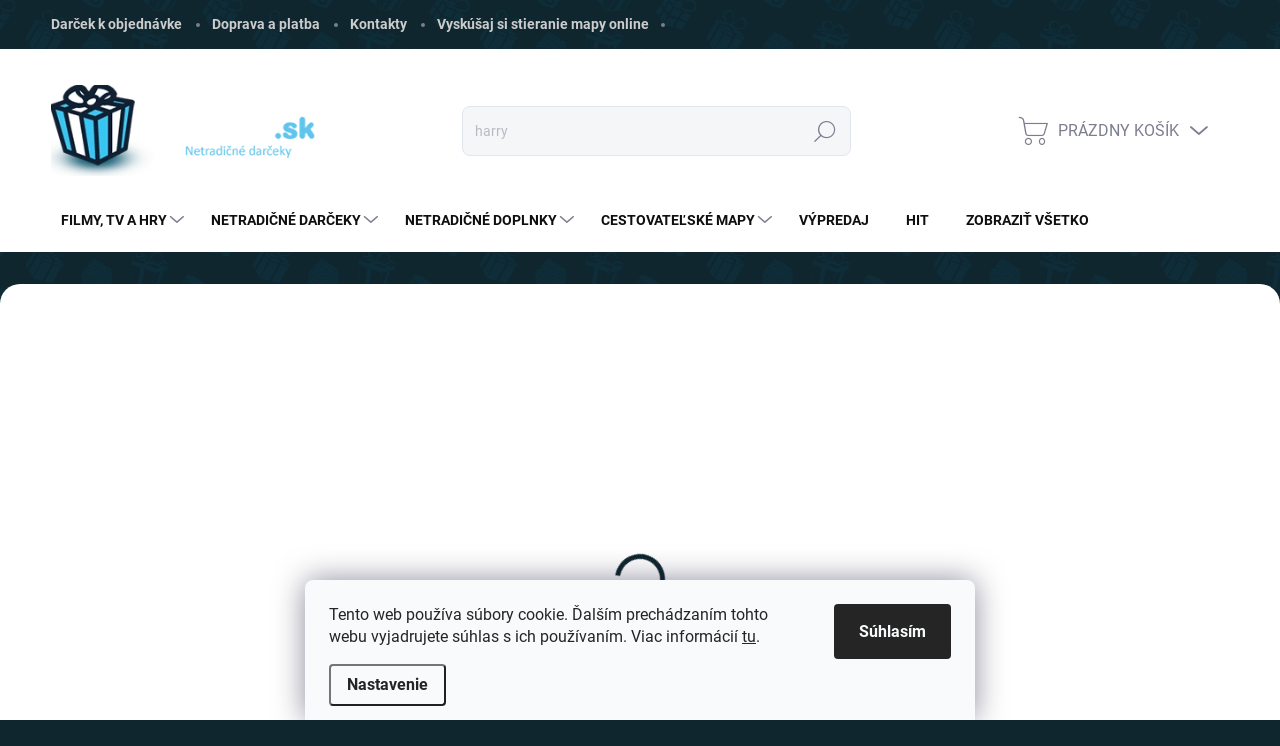

--- FILE ---
content_type: text/html; charset=utf-8
request_url: https://www.ajtaci.sk/?URL=https://partyfavoreventrentals.com/
body_size: 30918
content:
<!doctype html><html lang="sk" dir="ltr" class="header-background-dark external-fonts-loaded"><head><meta charset="utf-8" /><meta name="viewport" content="width=device-width,initial-scale=1" /><title>Ajťáci.sk - netradičné darčeky</title><link rel="preconnect" href="https://cdn.myshoptet.com" /><link rel="dns-prefetch" href="https://cdn.myshoptet.com" /><link rel="preload" href="https://cdn.myshoptet.com/prj/dist/master/cms/libs/jquery/jquery-1.11.3.min.js" as="script" /><script>
dataLayer = [];
dataLayer.push({'shoptet' : {
    "pageId": 1,
    "pageType": "homepage",
    "currency": "EUR",
    "currencyInfo": {
        "decimalSeparator": ",",
        "exchangeRate": 1,
        "priceDecimalPlaces": 2,
        "symbol": "\u20ac",
        "symbolLeft": 1,
        "thousandSeparator": " "
    },
    "language": "sk",
    "projectId": 676954,
    "cartInfo": {
        "id": null,
        "freeShipping": false,
        "freeShippingFrom": 100,
        "leftToFreeGift": {
            "formattedPrice": "\u20ac35",
            "priceLeft": 35
        },
        "freeGift": false,
        "leftToFreeShipping": {
            "priceLeft": 100,
            "dependOnRegion": 0,
            "formattedPrice": "\u20ac100"
        },
        "discountCoupon": [],
        "getNoBillingShippingPrice": {
            "withoutVat": 0,
            "vat": 0,
            "withVat": 0
        },
        "cartItems": [],
        "taxMode": "ORDINARY"
    },
    "cart": [],
    "customer": {
        "priceRatio": 1,
        "priceListId": 1,
        "groupId": null,
        "registered": false,
        "mainAccount": false
    }
}});
dataLayer.push({'cookie_consent' : {
    "marketing": "denied",
    "analytics": "denied"
}});
document.addEventListener('DOMContentLoaded', function() {
    shoptet.consent.onAccept(function(agreements) {
        if (agreements.length == 0) {
            return;
        }
        dataLayer.push({
            'cookie_consent' : {
                'marketing' : (agreements.includes(shoptet.config.cookiesConsentOptPersonalisation)
                    ? 'granted' : 'denied'),
                'analytics': (agreements.includes(shoptet.config.cookiesConsentOptAnalytics)
                    ? 'granted' : 'denied')
            },
            'event': 'cookie_consent'
        });
    });
});
</script>

<!-- Google Tag Manager -->
<script>(function(w,d,s,l,i){w[l]=w[l]||[];w[l].push({'gtm.start':
new Date().getTime(),event:'gtm.js'});var f=d.getElementsByTagName(s)[0],
j=d.createElement(s),dl=l!='dataLayer'?'&l='+l:'';j.async=true;j.src=
'https://www.googletagmanager.com/gtm.js?id='+i+dl;f.parentNode.insertBefore(j,f);
})(window,document,'script','dataLayer','GTM-5CTWSF8');</script>
<!-- End Google Tag Manager -->

<meta property="og:type" content="website"><meta property="og:site_name" content="ajtaci.sk"><meta property="og:url" content="https://www.ajtaci.sk/?URL=https://partyfavoreventrentals.com/"><meta property="og:title" content="Ajťáci.sk - netradičné darčeky"><meta name="author" content="Ajťáci.sk"><meta name="web_author" content="Shoptet.sk"><meta name="dcterms.rightsHolder" content="www.ajtaci.sk"><meta name="robots" content="index,follow"><meta property="og:image" content="https://cdn.myshoptet.com/usr/www.ajtaci.sk/user/logos/logo-ajt.png?t=1765628724"><meta property="og:description" content="Ajťáci.sk to je obchod plný netradičných a vtipných darčekov nie len zo sveta filmov kníh a seriálov."><meta name="description" content="Ajťáci.sk to je obchod plný netradičných a vtipných darčekov nie len zo sveta filmov kníh a seriálov."><style>:root {--color-primary: #0f262e;--color-primary-h: 195;--color-primary-s: 51%;--color-primary-l: 12%;--color-primary-hover: #6101aa;--color-primary-hover-h: 274;--color-primary-hover-s: 99%;--color-primary-hover-l: 34%;--color-secondary: #00bfff;--color-secondary-h: 195;--color-secondary-s: 100%;--color-secondary-l: 50%;--color-secondary-hover: #00bfff;--color-secondary-hover-h: 195;--color-secondary-hover-s: 100%;--color-secondary-hover-l: 50%;--color-tertiary: #f5f5f5;--color-tertiary-h: 0;--color-tertiary-s: 0%;--color-tertiary-l: 96%;--color-tertiary-hover: #f5f5f5;--color-tertiary-hover-h: 0;--color-tertiary-hover-s: 0%;--color-tertiary-hover-l: 96%;--color-header-background: #0f262e;--template-font: "sans-serif";--template-headings-font: "sans-serif";--header-background-url: url("[data-uri]");--cookies-notice-background: #F8FAFB;--cookies-notice-color: #252525;--cookies-notice-button-hover: #27263f;--cookies-notice-link-hover: #3b3a5f;--templates-update-management-preview-mode-content: "Náhľad aktualizácií šablóny je aktívny pre váš prehliadač."}</style>
    <script>var shoptet = shoptet || {};</script>
    <script src="https://cdn.myshoptet.com/prj/dist/master/shop/dist/main-3g-header.js.05f199e7fd2450312de2.js"></script>
<!-- User include --><!-- service 1000(633) html code header -->
<link rel="stylesheet" href="https://cdn.myshoptet.com/usr/apollo.jakubtursky.sk/user/documents/assets/main.css?v=1757">

<noscript>
<style>
.before-carousel:before,
.before-carousel:after,
.products-block:after,
.products-block:before,
.p-detail-inner:before,
.p-detail-inner:after{
	display: none;
}

.products-block .product, .products-block .slider-group-products,
.next-to-carousel-banners .banner-wrapper,
.before-carousel .content-wrapper-in,
.p-detail-inner .p-detail-inner-header, .p-detail-inner #product-detail-form {
  opacity: 1;
}

body.type-category .content-wrapper-in,
body.type-manufacturer-detail .content-wrapper-in,
body.type-product .content-wrapper-in {
	visibility: visible!important;
}
</style>
</noscript>

<style>
@font-face {
  font-family: 'apollo';
  font-display: swap;
  src:  url('https://cdn.myshoptet.com/usr/apollo.jakubtursky.sk/user/documents/assets/iconfonts/icomoon.eot?v=107');
  src:  url('https://cdn.myshoptet.com/usr/apollo.jakubtursky.sk/user/documents/assets/iconfonts/icomoon.eot?v=107') format('embedded-opentype'),
    url('https://cdn.myshoptet.com/usr/apollo.jakubtursky.sk/user/documents/assets/iconfonts/icomoon.ttf?v=107') format('truetype'),
    url('https://cdn.myshoptet.com/usr/apollo.jakubtursky.sk/user/documents/assets/iconfonts/icomoon.woff?v=107') format('woff'),
    url('https://cdn.myshoptet.com/usr/apollo.jakubtursky.sk/user/documents/assets/iconfonts/icomoon.svg?v=107') format('svg');
  font-weight: normal;
  font-style: normal;
  font-display: block;
}
.top-navigation-bar .top-nav-button.top-nav-button-login.primary{
	display: none;
}
.basic-description>h3:first-child{
	display: none;
}
/*.header-info-banner-addon{
	background-color: black;
}*/
</style>

<style>
.not-working {
  background-color: rgba(0,0,0, 0.9);
  color: white;
  width: 100%;
  height: 100%;
  position: fixed;
  top: 0;
  left: 0;
  z-index: 9999999;
  text-align: center;
  padding: 50px;
  line-height: 1.6;
  font-size: 16px;
}
</style>

<!-- api 473(125) html code header -->

                <style>
                    #order-billing-methods .radio-wrapper[data-guid="2d82f2f2-04d1-11f0-abfd-a663a5e1658d"]:not(.cgapplepay), #order-billing-methods .radio-wrapper[data-guid="2da5d758-04d1-11f0-abfd-a663a5e1658d"]:not(.cggooglepay) {
                        display: none;
                    }
                </style>
                <script type="text/javascript">
                    document.addEventListener('DOMContentLoaded', function() {
                        if (getShoptetDataLayer('pageType') === 'billingAndShipping') {
                            
                try {
                    if (window.ApplePaySession && window.ApplePaySession.canMakePayments()) {
                        
                        if (document.querySelector('#order-billing-methods .radio-wrapper[data-guid="2d82f2f2-04d1-11f0-abfd-a663a5e1658d"]')) {
                            document.querySelector('#order-billing-methods .radio-wrapper[data-guid="2d82f2f2-04d1-11f0-abfd-a663a5e1658d"]').classList.add('cgapplepay');
                        }
                        
                    }
                } catch (err) {} 
            
                            
                const cgBaseCardPaymentMethod = {
                        type: 'CARD',
                        parameters: {
                            allowedAuthMethods: ["PAN_ONLY", "CRYPTOGRAM_3DS"],
                            allowedCardNetworks: [/*"AMEX", "DISCOVER", "INTERAC", "JCB",*/ "MASTERCARD", "VISA"]
                        }
                };
                
                function cgLoadScript(src, callback)
                {
                    var s,
                        r,
                        t;
                    r = false;
                    s = document.createElement('script');
                    s.type = 'text/javascript';
                    s.src = src;
                    s.onload = s.onreadystatechange = function() {
                        if ( !r && (!this.readyState || this.readyState == 'complete') )
                        {
                            r = true;
                            callback();
                        }
                    };
                    t = document.getElementsByTagName('script')[0];
                    t.parentNode.insertBefore(s, t);
                } 
                
                function cgGetGoogleIsReadyToPayRequest() {
                    return Object.assign(
                        {},
                        {
                            apiVersion: 2,
                            apiVersionMinor: 0
                        },
                        {
                            allowedPaymentMethods: [cgBaseCardPaymentMethod]
                        }
                    );
                }

                function onCgGooglePayLoaded() {
                    let paymentsClient = new google.payments.api.PaymentsClient({environment: 'PRODUCTION'});
                    paymentsClient.isReadyToPay(cgGetGoogleIsReadyToPayRequest()).then(function(response) {
                        if (response.result) {
                            
                        if (document.querySelector('#order-billing-methods .radio-wrapper[data-guid="2da5d758-04d1-11f0-abfd-a663a5e1658d"]')) {
                            document.querySelector('#order-billing-methods .radio-wrapper[data-guid="2da5d758-04d1-11f0-abfd-a663a5e1658d"]').classList.add('cggooglepay');
                        }
                        	 	 	 	 	 
                        }
                    })
                    .catch(function(err) {});
                }
                
                cgLoadScript('https://pay.google.com/gp/p/js/pay.js', onCgGooglePayLoaded);
            
                        }
                    });
                </script> 
                
<!-- api 498(150) html code header -->
<script async src="https://scripts.luigisbox.com/LBX-714756.js"></script><script type="text/javascript">const isPlpEnabled = sessionStorage.getItem('lbPlpEnabled') === 'true';if (isPlpEnabled) {const style = document.createElement("style");style.type = "text/css";style.id = "lb-plp-style";style.textContent = `body.type-category #content-wrapper,body.type-search #content-wrapper,body.type-category #content,body.type-search #content,body.type-category #content-in,body.type-search #content-in,body.type-category #main-in,body.type-search #main-in {min-height: 100vh;}body.type-category #content-wrapper > *,body.type-search #content-wrapper > *,body.type-category #content > *,body.type-search #content > *,body.type-category #content-in > *,body.type-search #content-in > *,body.type-category #main-in > *,body.type-search #main-in > * {display: none;}`;document.head.appendChild(style);}</script>
<!-- service 1360(975) html code header -->
<script>
window.onload = (event) => {
	console.log("enabling console monitoring");
  shoptet.dev.enableEventsMonitoring();
  
}
</script>
<!-- project html code header -->
<link href="/user/documents/css/template-original.css?v=1" rel="stylesheet" />
<link href="/user/documents/jakubtursky/style.css?v=5" data-author-name="Jakub Turský" data-author-website="https://partneri.shoptet.cz/profesionalove/tursky-jakub" data-author-email="info@jakubtursky.sk" rel="stylesheet">
<link href="/user/documents/css/template-edit.css?v=b16" data-author-name="Tomas Blazo" data-author-website="https://www.mediaplace.sk" rel="stylesheet">


<script type='text/javascript'>

  window.smartlook||(function(d) {

    var o=smartlook=function(){ o.api.push(arguments)},h=d.getElementsByTagName('head')[0];

    var c=d.createElement('script');o.api=new Array();c.async=true;c.type='text/javascript';

    c.charset='utf-8';c.src='https://web-sdk.smartlook.com/recorder.js';h.appendChild(c);

    })(document);

    smartlook('init', 'e0aee069457a495c27247919639a39195c191a80', { region: 'eu' });

</script>
<!-- Tanganica pixel --><script>(function(w,d,s,l,i){w[l]=w[l]||[];w[l].push({'gtm.start':new Date().getTime(),event:'gtm.js'});var f=d.getElementsByTagName(s)[0],j=d.createElement(s),dl=l!='dataLayer'?'&l='+l:'';j.async=true;j.src='https://www.googletagmanager.com/gtm.js?id='+i+dl;f.parentNode.insertBefore(j,f);})(window,document,'script','dataLayer','GTM-TRS5RSN');</script><!-- End Tanganica pixel -->

<!-- SKV vyrobca START -->
<script>
document.addEventListener('DOMContentLoaded', function() {
  const flags = document.querySelectorAll('.flag-slovensky-vyrobok');
  flags.forEach(function(flag) {
    flag.style.setProperty('background', 'linear-gradient(to bottom, white 33.33%, #0b4ea2 33.33% 66.66%, #ee1c25 66.66%)', 'important');
    flag.style.setProperty('color', 'white', 'important'); 
    flag.style.setProperty('font-weight', 'bold', 'important');
    flag.style.setProperty('height', '24px', 'important');  // výška flagu
    flag.style.setProperty('display', 'flex', 'important');
    flag.style.setProperty('align-items', 'flex-end', 'important'); // zarovná text dole
    flag.style.setProperty('justify-content', 'center', 'important'); // zarovná text na stred horizontálne
    flag.style.setProperty('padding-bottom', '2px', 'important'); // mierne odsadenie odspodu
    flag.style.setProperty('border-radius', '5px', 'important');
    flag.style.setProperty('border', '1px solid #0b4ea2', 'important');
    flag.style.setProperty('text-shadow', '2px 2px 4px black', 'important');
    flag.style.setProperty('font-size', '12px', 'important'); // voliteľné, väčší text
  });
});
</script>


<!-- SVK vyrobca END -->


<!-- /User include --><link rel="shortcut icon" href="/favicon.ico" type="image/x-icon" /><link rel="canonical" href="https://www.ajtaci.sk/" /><script>!function(){var t={9196:function(){!function(){var t=/\[object (Boolean|Number|String|Function|Array|Date|RegExp)\]/;function r(r){return null==r?String(r):(r=t.exec(Object.prototype.toString.call(Object(r))))?r[1].toLowerCase():"object"}function n(t,r){return Object.prototype.hasOwnProperty.call(Object(t),r)}function e(t){if(!t||"object"!=r(t)||t.nodeType||t==t.window)return!1;try{if(t.constructor&&!n(t,"constructor")&&!n(t.constructor.prototype,"isPrototypeOf"))return!1}catch(t){return!1}for(var e in t);return void 0===e||n(t,e)}function o(t,r,n){this.b=t,this.f=r||function(){},this.d=!1,this.a={},this.c=[],this.e=function(t){return{set:function(r,n){u(c(r,n),t.a)},get:function(r){return t.get(r)}}}(this),i(this,t,!n);var e=t.push,o=this;t.push=function(){var r=[].slice.call(arguments,0),n=e.apply(t,r);return i(o,r),n}}function i(t,n,o){for(t.c.push.apply(t.c,n);!1===t.d&&0<t.c.length;){if("array"==r(n=t.c.shift()))t:{var i=n,a=t.a;if("string"==r(i[0])){for(var f=i[0].split("."),s=f.pop(),p=(i=i.slice(1),0);p<f.length;p++){if(void 0===a[f[p]])break t;a=a[f[p]]}try{a[s].apply(a,i)}catch(t){}}}else if("function"==typeof n)try{n.call(t.e)}catch(t){}else{if(!e(n))continue;for(var l in n)u(c(l,n[l]),t.a)}o||(t.d=!0,t.f(t.a,n),t.d=!1)}}function c(t,r){for(var n={},e=n,o=t.split("."),i=0;i<o.length-1;i++)e=e[o[i]]={};return e[o[o.length-1]]=r,n}function u(t,o){for(var i in t)if(n(t,i)){var c=t[i];"array"==r(c)?("array"==r(o[i])||(o[i]=[]),u(c,o[i])):e(c)?(e(o[i])||(o[i]={}),u(c,o[i])):o[i]=c}}window.DataLayerHelper=o,o.prototype.get=function(t){var r=this.a;t=t.split(".");for(var n=0;n<t.length;n++){if(void 0===r[t[n]])return;r=r[t[n]]}return r},o.prototype.flatten=function(){this.b.splice(0,this.b.length),this.b[0]={},u(this.a,this.b[0])}}()}},r={};function n(e){var o=r[e];if(void 0!==o)return o.exports;var i=r[e]={exports:{}};return t[e](i,i.exports,n),i.exports}n.n=function(t){var r=t&&t.__esModule?function(){return t.default}:function(){return t};return n.d(r,{a:r}),r},n.d=function(t,r){for(var e in r)n.o(r,e)&&!n.o(t,e)&&Object.defineProperty(t,e,{enumerable:!0,get:r[e]})},n.o=function(t,r){return Object.prototype.hasOwnProperty.call(t,r)},function(){"use strict";n(9196)}()}();</script><style>/* custom background */@media (min-width: 992px) {body {background-color: #0f262e ;background-position: left top;background-repeat: repeat !important;background-attachment: scroll;background-image: url('https://cdn.myshoptet.com/usr/www.ajtaci.sk/user/frontend_backgrounds/bg-body.png');}}</style>    <!-- Global site tag (gtag.js) - Google Analytics -->
    <script async src="https://www.googletagmanager.com/gtag/js?id=G-XBY4BDPR63"></script>
    <script>
        
        window.dataLayer = window.dataLayer || [];
        function gtag(){dataLayer.push(arguments);}
        

                    console.debug('default consent data');

            gtag('consent', 'default', {"ad_storage":"denied","analytics_storage":"denied","ad_user_data":"denied","ad_personalization":"denied","wait_for_update":500});
            dataLayer.push({
                'event': 'default_consent'
            });
        
        gtag('js', new Date());

        
                gtag('config', 'G-XBY4BDPR63', {"groups":"GA4","send_page_view":false,"content_group":"homepage","currency":"EUR","page_language":"sk"});
        
                gtag('config', 'AW-1035406089', {"allow_enhanced_conversions":true});
        
        
        
        
        
                    gtag('event', 'page_view', {"send_to":"GA4","page_language":"sk","content_group":"homepage","currency":"EUR"});
        
        
        
        
        
        
        
        
        
        
        
        
        
        document.addEventListener('DOMContentLoaded', function() {
            if (typeof shoptet.tracking !== 'undefined') {
                for (var id in shoptet.tracking.bannersList) {
                    gtag('event', 'view_promotion', {
                        "send_to": "UA",
                        "promotions": [
                            {
                                "id": shoptet.tracking.bannersList[id].id,
                                "name": shoptet.tracking.bannersList[id].name,
                                "position": shoptet.tracking.bannersList[id].position
                            }
                        ]
                    });
                }
            }

            shoptet.consent.onAccept(function(agreements) {
                if (agreements.length !== 0) {
                    console.debug('gtag consent accept');
                    var gtagConsentPayload =  {
                        'ad_storage': agreements.includes(shoptet.config.cookiesConsentOptPersonalisation)
                            ? 'granted' : 'denied',
                        'analytics_storage': agreements.includes(shoptet.config.cookiesConsentOptAnalytics)
                            ? 'granted' : 'denied',
                                                                                                'ad_user_data': agreements.includes(shoptet.config.cookiesConsentOptPersonalisation)
                            ? 'granted' : 'denied',
                        'ad_personalization': agreements.includes(shoptet.config.cookiesConsentOptPersonalisation)
                            ? 'granted' : 'denied',
                        };
                    console.debug('update consent data', gtagConsentPayload);
                    gtag('consent', 'update', gtagConsentPayload);
                    dataLayer.push(
                        { 'event': 'update_consent' }
                    );
                }
            });
        });
    </script>
</head><body class="desktop id-1 in-index template-11 type-index one-column-body has-carousel columns-4 blank-mode blank-mode-css ums_forms_redesign--off ums_a11y_category_page--on ums_discussion_rating_forms--off ums_flags_display_unification--off ums_a11y_login--off mobile-header-version-1">
        <div id="fb-root"></div>
        <script>
            window.fbAsyncInit = function() {
                FB.init({
//                    appId            : 'your-app-id',
                    autoLogAppEvents : true,
                    xfbml            : true,
                    version          : 'v19.0'
                });
            };
        </script>
        <script async defer crossorigin="anonymous" src="https://connect.facebook.net/sk_SK/sdk.js"></script>
<!-- Google Tag Manager (noscript) -->
<noscript><iframe src="https://www.googletagmanager.com/ns.html?id=GTM-5CTWSF8"
height="0" width="0" style="display:none;visibility:hidden"></iframe></noscript>
<!-- End Google Tag Manager (noscript) -->

    <div class="siteCookies siteCookies--bottom siteCookies--light js-siteCookies" role="dialog" data-testid="cookiesPopup" data-nosnippet>
        <div class="siteCookies__form">
            <div class="siteCookies__content">
                <div class="siteCookies__text">
                    Tento web používa súbory cookie. Ďalším prechádzaním tohto webu vyjadrujete súhlas s ich používaním. Viac informácií <a href="/podmienky-ochrany-osobnych-udajov/" target="\&quot;_blank\&quot;" rel="\&quot;" noreferrer="">tu</a>.
                </div>
                <p class="siteCookies__links">
                    <button class="siteCookies__link js-cookies-settings" aria-label="Nastavenia cookies" data-testid="cookiesSettings">Nastavenie</button>
                </p>
            </div>
            <div class="siteCookies__buttonWrap">
                                <button class="siteCookies__button js-cookiesConsentSubmit" value="all" aria-label="Prijať cookies" data-testid="buttonCookiesAccept">Súhlasím</button>
            </div>
        </div>
        <script>
            document.addEventListener("DOMContentLoaded", () => {
                const siteCookies = document.querySelector('.js-siteCookies');
                document.addEventListener("scroll", shoptet.common.throttle(() => {
                    const st = document.documentElement.scrollTop;
                    if (st > 1) {
                        siteCookies.classList.add('siteCookies--scrolled');
                    } else {
                        siteCookies.classList.remove('siteCookies--scrolled');
                    }
                }, 100));
            });
        </script>
    </div>
<a href="#content" class="skip-link sr-only">Prejsť na obsah</a><div class="overall-wrapper"><div class="user-action"><div class="container"><div class="user-action-in"><div class="user-action-login popup-widget login-widget"><div class="popup-widget-inner"><h2 id="loginHeading">Prihlásenie k vášmu účtu</h2><div id="customerLogin"><form action="/action/Customer/Login/" method="post" id="formLoginIncluded" class="csrf-enabled formLogin" data-testid="formLogin"><input type="hidden" name="referer" value="" /><div class="form-group"><div class="input-wrapper email js-validated-element-wrapper no-label"><input type="email" name="email" class="form-control" autofocus placeholder="E-mailová adresa (napr. jan@novak.sk)" data-testid="inputEmail" autocomplete="email" required /></div></div><div class="form-group"><div class="input-wrapper password js-validated-element-wrapper no-label"><input type="password" name="password" class="form-control" placeholder="Heslo" data-testid="inputPassword" autocomplete="current-password" required /><span class="no-display">Nemôžete vyplniť toto pole</span><input type="text" name="surname" value="" class="no-display" /></div></div><div class="form-group"><div class="login-wrapper"><button type="submit" class="btn btn-secondary btn-text btn-login" data-testid="buttonSubmit">Prihlásiť sa</button><div class="password-helper"><a href="/registracia/" data-testid="signup" rel="nofollow">Nová registrácia</a><a href="/klient/zabudnute-heslo/" rel="nofollow">Zabudnuté heslo</a></div></div></div><div class="social-login-buttons"><div class="social-login-buttons-divider"><span>alebo</span></div><div class="form-group"><a href="/action/Social/login/?provider=Google" class="login-btn google" rel="nofollow"><span class="login-google-icon"></span><strong>Prihlásiť sa cez Google</strong></a></div></div></form>
</div></div></div>
    <div id="cart-widget" class="user-action-cart popup-widget cart-widget loader-wrapper" data-testid="popupCartWidget" role="dialog" aria-hidden="true"><div class="popup-widget-inner cart-widget-inner place-cart-here"><div class="loader-overlay"><div class="loader"></div></div></div><div class="cart-widget-button"><a href="/kosik/" class="btn btn-conversion" id="continue-order-button" rel="nofollow" data-testid="buttonNextStep">Pokračovať do košíka</a></div></div></div>
</div></div><div class="top-navigation-bar" data-testid="topNavigationBar">

    <div class="container">

        <div class="top-navigation-contacts">
            <strong>Zákaznícka podpora:</strong><a href="tel:0904073434" class="project-phone" aria-label="Zavolať na 0904073434" data-testid="contactboxPhone"><span>0904 07 34 34</span></a><a href="mailto:obchod@ajtaci.sk" class="project-email" data-testid="contactboxEmail"><span>obchod@ajtaci.sk</span></a>        </div>

                            <div class="top-navigation-menu">
                <div class="top-navigation-menu-trigger"></div>
                <ul class="top-navigation-bar-menu">
                                            <li class="top-navigation-menu-item-external-25">
                            <a href="https://www.ajtaci.sk/darcek-k-objednavke">Darček k objednávke</a>
                        </li>
                                            <li class="top-navigation-menu-item-1261">
                            <a href="/doprava-a-platba/">Doprava a platba</a>
                        </li>
                                            <li class="top-navigation-menu-item-29">
                            <a href="/kontakty/">Kontakty</a>
                        </li>
                                            <li class="top-navigation-menu-item-1327">
                            <a href="/stieracia-mapa-online/">Vyskúšaj si stieranie mapy online</a>
                        </li>
                                    </ul>
                <ul class="top-navigation-bar-menu-helper"></ul>
            </div>
        
        <div class="top-navigation-tools">
            <div class="responsive-tools">
                <a href="#" class="toggle-window" data-target="search" aria-label="Hľadať" data-testid="linkSearchIcon"></a>
                                                            <a href="#" class="toggle-window" data-target="login"></a>
                                                    <a href="#" class="toggle-window" data-target="navigation" aria-label="Menu" data-testid="hamburgerMenu"></a>
            </div>
                        <a href="/login/?backTo=%2F%3FURL%3Dhttps%3A%2F%2Fpartyfavoreventrentals.com%2F" class="top-nav-button top-nav-button-login primary login toggle-window" data-target="login" data-testid="signin" rel="nofollow"><span>Prihlásenie</span></a>        </div>

    </div>

</div>
<header id="header"><div class="container navigation-wrapper">
    <div class="header-top">
        <div class="site-name-wrapper">
            <div class="site-name"><a href="/" data-testid="linkWebsiteLogo"><img src="https://cdn.myshoptet.com/usr/www.ajtaci.sk/user/logos/logo-ajt.png" alt="Ajťáci.sk" fetchpriority="low" /></a></div>        </div>
        <div class="search" itemscope itemtype="https://schema.org/WebSite">
            <meta itemprop="headline" content="Vitajte v našom obchode"/><meta itemprop="url" content="https://www.ajtaci.sk"/><meta itemprop="text" content="Ajťáci.sk to je obchod plný netradičných a vtipných darčekov nie len zo sveta filmov kníh a seriálov."/>            <form action="/action/ProductSearch/prepareString/" method="post"
    id="formSearchForm" class="search-form compact-form js-search-main"
    itemprop="potentialAction" itemscope itemtype="https://schema.org/SearchAction" data-testid="searchForm">
    <fieldset>
        <meta itemprop="target"
            content="https://www.ajtaci.sk/vyhladavanie/?string={string}"/>
        <input type="hidden" name="language" value="sk"/>
        
            
<input
    type="search"
    name="string"
        class="query-input form-control search-input js-search-input"
    placeholder="Napíšte, čo hľadáte"
    autocomplete="off"
    required
    itemprop="query-input"
    aria-label="Vyhľadávanie"
    data-testid="searchInput"
>
            <button type="submit" class="btn btn-default" data-testid="searchBtn">Hľadať</button>
        
    </fieldset>
</form>
        </div>
        <div class="navigation-buttons">
                
    <a href="/kosik/" class="btn btn-icon toggle-window cart-count" data-target="cart" data-hover="true" data-redirect="true" data-testid="headerCart" rel="nofollow" aria-haspopup="dialog" aria-expanded="false" aria-controls="cart-widget">
        
                <span class="sr-only">Nákupný košík</span>
        
            <span class="cart-price visible-lg-inline-block" data-testid="headerCartPrice">
                                    Prázdny košík                            </span>
        
    
            </a>
        </div>
    </div>
    <nav id="navigation" aria-label="Hlavné menu" data-collapsible="true"><div class="navigation-in menu"><ul class="menu-level-1" role="menubar" data-testid="headerMenuItems"><li class="menu-item-1177 ext" role="none"><a href="/filmy-tv-hry/" data-testid="headerMenuItem" role="menuitem" aria-haspopup="true" aria-expanded="false"><b>Filmy, TV a Hry</b><span class="submenu-arrow"></span></a><ul class="menu-level-2" aria-label="Filmy, TV a Hry" tabindex="-1" role="menu"><li class="menu-item-736" role="none"><a href="/batman/" class="menu-image" data-testid="headerMenuItem" tabindex="-1" aria-hidden="true"><img src="data:image/svg+xml,%3Csvg%20width%3D%22140%22%20height%3D%22100%22%20xmlns%3D%22http%3A%2F%2Fwww.w3.org%2F2000%2Fsvg%22%3E%3C%2Fsvg%3E" alt="" aria-hidden="true" width="140" height="100"  data-src="https://cdn.myshoptet.com/usr/www.ajtaci.sk/user/categories/thumb/ajt-kat-batman.jpg" fetchpriority="low" /></a><div><a href="/batman/" data-testid="headerMenuItem" role="menuitem"><span>Batman</span></a>
                        </div></li><li class="menu-item-733" role="none"><a href="/barbie/" class="menu-image" data-testid="headerMenuItem" tabindex="-1" aria-hidden="true"><img src="data:image/svg+xml,%3Csvg%20width%3D%22140%22%20height%3D%22100%22%20xmlns%3D%22http%3A%2F%2Fwww.w3.org%2F2000%2Fsvg%22%3E%3C%2Fsvg%3E" alt="" aria-hidden="true" width="140" height="100"  data-src="https://cdn.myshoptet.com/usr/www.ajtaci.sk/user/categories/thumb/ajt-kat-barbie.jpg" fetchpriority="low" /></a><div><a href="/barbie/" data-testid="headerMenuItem" role="menuitem"><span>Barbie</span></a>
                        </div></li><li class="menu-item-739" role="none"><a href="/bud-spencer-a-terence-hill/" class="menu-image" data-testid="headerMenuItem" tabindex="-1" aria-hidden="true"><img src="data:image/svg+xml,%3Csvg%20width%3D%22140%22%20height%3D%22100%22%20xmlns%3D%22http%3A%2F%2Fwww.w3.org%2F2000%2Fsvg%22%3E%3C%2Fsvg%3E" alt="" aria-hidden="true" width="140" height="100"  data-src="https://cdn.myshoptet.com/usr/www.ajtaci.sk/user/categories/thumb/ajt-kat-budspencer.jpg" fetchpriority="low" /></a><div><a href="/bud-spencer-a-terence-hill/" data-testid="headerMenuItem" role="menuitem"><span>Bud Spencer a Terence Hill</span></a>
                        </div></li><li class="menu-item-745" role="none"><a href="/celuste/" class="menu-image" data-testid="headerMenuItem" tabindex="-1" aria-hidden="true"><img src="data:image/svg+xml,%3Csvg%20width%3D%22140%22%20height%3D%22100%22%20xmlns%3D%22http%3A%2F%2Fwww.w3.org%2F2000%2Fsvg%22%3E%3C%2Fsvg%3E" alt="" aria-hidden="true" width="140" height="100"  data-src="https://cdn.myshoptet.com/usr/www.ajtaci.sk/user/categories/thumb/ajt-kat-jaws.jpg" fetchpriority="low" /></a><div><a href="/celuste/" data-testid="headerMenuItem" role="menuitem"><span>Čeľuste</span></a>
                        </div></li><li class="menu-item-760" role="none"><a href="/crash-bandicoot/" class="menu-image" data-testid="headerMenuItem" tabindex="-1" aria-hidden="true"><img src="data:image/svg+xml,%3Csvg%20width%3D%22140%22%20height%3D%22100%22%20xmlns%3D%22http%3A%2F%2Fwww.w3.org%2F2000%2Fsvg%22%3E%3C%2Fsvg%3E" alt="" aria-hidden="true" width="140" height="100"  data-src="https://cdn.myshoptet.com/usr/www.ajtaci.sk/user/categories/thumb/ajt-kat-crash.jpg" fetchpriority="low" /></a><div><a href="/crash-bandicoot/" data-testid="headerMenuItem" role="menuitem"><span>Crash Bandicoot</span></a>
                        </div></li><li class="menu-item-787" role="none"><a href="/dc-comics/" class="menu-image" data-testid="headerMenuItem" tabindex="-1" aria-hidden="true"><img src="data:image/svg+xml,%3Csvg%20width%3D%22140%22%20height%3D%22100%22%20xmlns%3D%22http%3A%2F%2Fwww.w3.org%2F2000%2Fsvg%22%3E%3C%2Fsvg%3E" alt="" aria-hidden="true" width="140" height="100"  data-src="https://cdn.myshoptet.com/usr/www.ajtaci.sk/user/categories/thumb/ajt-kat-dc.jpg" fetchpriority="low" /></a><div><a href="/dc-comics/" data-testid="headerMenuItem" role="menuitem"><span>DC Comics</span></a>
                        </div></li><li class="menu-item-793" role="none"><a href="/disney/" class="menu-image" data-testid="headerMenuItem" tabindex="-1" aria-hidden="true"><img src="data:image/svg+xml,%3Csvg%20width%3D%22140%22%20height%3D%22100%22%20xmlns%3D%22http%3A%2F%2Fwww.w3.org%2F2000%2Fsvg%22%3E%3C%2Fsvg%3E" alt="" aria-hidden="true" width="140" height="100"  data-src="https://cdn.myshoptet.com/usr/www.ajtaci.sk/user/categories/thumb/ajt-kat-disney.jpg" fetchpriority="low" /></a><div><a href="/disney/" data-testid="headerMenuItem" role="menuitem"><span>Disney</span></a>
                        </div></li><li class="menu-item-814" role="none"><a href="/e-t-mimozemstan/" class="menu-image" data-testid="headerMenuItem" tabindex="-1" aria-hidden="true"><img src="data:image/svg+xml,%3Csvg%20width%3D%22140%22%20height%3D%22100%22%20xmlns%3D%22http%3A%2F%2Fwww.w3.org%2F2000%2Fsvg%22%3E%3C%2Fsvg%3E" alt="" aria-hidden="true" width="140" height="100"  data-src="https://cdn.myshoptet.com/usr/www.ajtaci.sk/user/categories/thumb/ajt-kat-et.jpg" fetchpriority="low" /></a><div><a href="/e-t-mimozemstan/" data-testid="headerMenuItem" role="menuitem"><span>E.T. mimozemšťan</span></a>
                        </div></li><li class="menu-item-844" role="none"><a href="/hra-o-trony/" class="menu-image" data-testid="headerMenuItem" tabindex="-1" aria-hidden="true"><img src="data:image/svg+xml,%3Csvg%20width%3D%22140%22%20height%3D%22100%22%20xmlns%3D%22http%3A%2F%2Fwww.w3.org%2F2000%2Fsvg%22%3E%3C%2Fsvg%3E" alt="" aria-hidden="true" width="140" height="100"  data-src="https://cdn.myshoptet.com/usr/www.ajtaci.sk/user/categories/thumb/ajt-kat-got.jpg" fetchpriority="low" /></a><div><a href="/hra-o-trony/" data-testid="headerMenuItem" role="menuitem"><span>Hra o tróny</span></a>
                        </div></li><li class="menu-item-823" role="none"><a href="/fantasticke-zvery/" class="menu-image" data-testid="headerMenuItem" tabindex="-1" aria-hidden="true"><img src="data:image/svg+xml,%3Csvg%20width%3D%22140%22%20height%3D%22100%22%20xmlns%3D%22http%3A%2F%2Fwww.w3.org%2F2000%2Fsvg%22%3E%3C%2Fsvg%3E" alt="" aria-hidden="true" width="140" height="100"  data-src="https://cdn.myshoptet.com/usr/www.ajtaci.sk/user/categories/thumb/ajt-kat-fantasticbeasts.jpg" fetchpriority="low" /></a><div><a href="/fantasticke-zvery/" data-testid="headerMenuItem" role="menuitem"><span>Fantastické zvery</span></a>
                        </div></li><li class="menu-item-847 has-third-level" role="none"><a href="/harry-potter/" class="menu-image" data-testid="headerMenuItem" tabindex="-1" aria-hidden="true"><img src="data:image/svg+xml,%3Csvg%20width%3D%22140%22%20height%3D%22100%22%20xmlns%3D%22http%3A%2F%2Fwww.w3.org%2F2000%2Fsvg%22%3E%3C%2Fsvg%3E" alt="" aria-hidden="true" width="140" height="100"  data-src="https://cdn.myshoptet.com/usr/www.ajtaci.sk/user/categories/thumb/ajt-kat-harrypotter.jpg" fetchpriority="low" /></a><div><a href="/harry-potter/" data-testid="headerMenuItem" role="menuitem"><span>Harry Potter</span></a>
                                                    <ul class="menu-level-3" role="menu">
                                                                    <li class="menu-item-859" role="none">
                                        <a href="/harry-potter-doplnky-do-izby/" data-testid="headerMenuItem" role="menuitem">
                                            Harry Potter Doplnky do izby</a>,                                    </li>
                                                                    <li class="menu-item-868" role="none">
                                        <a href="/harry-potter-hrnceky-a-pohare/" data-testid="headerMenuItem" role="menuitem">
                                            Harry Potter Hrnčeky a poháre</a>,                                    </li>
                                                                    <li class="menu-item-874" role="none">
                                        <a href="/harry-potter-klucenky/" data-testid="headerMenuItem" role="menuitem">
                                            Harry Potter Kľúčenky</a>,                                    </li>
                                                                    <li class="menu-item-886" role="none">
                                        <a href="/harry-potter-oblecenie-a-moda/" data-testid="headerMenuItem" role="menuitem">
                                            Harry Potter Oblečenie a móda</a>,                                    </li>
                                                                    <li class="menu-item-889" role="none">
                                        <a href="/harry-potter-odznaky/" data-testid="headerMenuItem" role="menuitem">
                                            Harry Potter Odznaky</a>,                                    </li>
                                                                    <li class="menu-item-895" role="none">
                                        <a href="/harry-potter-pisacie-potreby/" data-testid="headerMenuItem" role="menuitem">
                                            Harry Potter Písanie a čítanie</a>,                                    </li>
                                                                    <li class="menu-item-898" role="none">
                                        <a href="/harry-potter-plysaky/" data-testid="headerMenuItem" role="menuitem">
                                            Harry Potter Plyšáky</a>,                                    </li>
                                                                    <li class="menu-item-904" role="none">
                                        <a href="/harry-potter-prutiky/" data-testid="headerMenuItem" role="menuitem">
                                            Harry Potter Prútiky</a>,                                    </li>
                                                                    <li class="menu-item-907" role="none">
                                        <a href="/harry-potter-puzzle/" data-testid="headerMenuItem" role="menuitem">
                                            Harry Potter Puzzle</a>,                                    </li>
                                                                    <li class="menu-item-916" role="none">
                                        <a href="/harry-potter-sperky/" data-testid="headerMenuItem" role="menuitem">
                                            Harry Potter Šperky</a>,                                    </li>
                                                                    <li class="menu-item-919" role="none">
                                        <a href="/harry-potter-vianocne-ozdoby/" data-testid="headerMenuItem" role="menuitem">
                                            Harry Potter - Vianočné ozdoby</a>,                                    </li>
                                                                    <li class="menu-item-922" role="none">
                                        <a href="/harry-potter-zberatelske-predmety/" data-testid="headerMenuItem" role="menuitem">
                                            Harry Potter Zberateľské predmety</a>,                                    </li>
                                                                    <li class="menu-item-910" role="none">
                                        <a href="/harry-potter-rokfort/" data-testid="headerMenuItem" role="menuitem">
                                            Harry Potter - Rokfort</a>,                                    </li>
                                                                    <li class="menu-item-850" role="none">
                                        <a href="/harry-potter-biflomor/" data-testid="headerMenuItem" role="menuitem">
                                            Harry Potter - Bifľomor</a>,                                    </li>
                                                                    <li class="menu-item-853" role="none">
                                        <a href="/harry-potter-bystrohlav/" data-testid="headerMenuItem" role="menuitem">
                                            Harry Potter - Bystrohlav</a>,                                    </li>
                                                                    <li class="menu-item-856" role="none">
                                        <a href="/harry-potter-chrabromil/" data-testid="headerMenuItem" role="menuitem">
                                            Harry Potter - Chrabromil</a>,                                    </li>
                                                                    <li class="menu-item-913" role="none">
                                        <a href="/harry-potter-slizolin/" data-testid="headerMenuItem" role="menuitem">
                                            Harry Potter - Slizolin</a>,                                    </li>
                                                                    <li class="menu-item-1348" role="none">
                                        <a href="/harry-potter---vyber-top-darcekov/" data-testid="headerMenuItem" role="menuitem">
                                            Harry Potter – výber top darčekov</a>                                    </li>
                                                            </ul>
                        </div></li><li class="menu-item-943" role="none"><a href="/jumanji/" class="menu-image" data-testid="headerMenuItem" tabindex="-1" aria-hidden="true"><img src="data:image/svg+xml,%3Csvg%20width%3D%22140%22%20height%3D%22100%22%20xmlns%3D%22http%3A%2F%2Fwww.w3.org%2F2000%2Fsvg%22%3E%3C%2Fsvg%3E" alt="" aria-hidden="true" width="140" height="100"  data-src="https://cdn.myshoptet.com/usr/www.ajtaci.sk/user/categories/thumb/ajt-kat-jumanji.jpg" fetchpriority="low" /></a><div><a href="/jumanji/" data-testid="headerMenuItem" role="menuitem"><span>Jumanji</span></a>
                        </div></li><li class="menu-item-946" role="none"><a href="/jursky-park/" class="menu-image" data-testid="headerMenuItem" tabindex="-1" aria-hidden="true"><img src="data:image/svg+xml,%3Csvg%20width%3D%22140%22%20height%3D%22100%22%20xmlns%3D%22http%3A%2F%2Fwww.w3.org%2F2000%2Fsvg%22%3E%3C%2Fsvg%3E" alt="" aria-hidden="true" width="140" height="100"  data-src="https://cdn.myshoptet.com/usr/www.ajtaci.sk/user/categories/thumb/ajt-kat-jurrasic.jpg" fetchpriority="low" /></a><div><a href="/jursky-park/" data-testid="headerMenuItem" role="menuitem"><span>Jurský Park</span></a>
                        </div></li><li class="menu-item-955" role="none"><a href="/labkova-patrola/" class="menu-image" data-testid="headerMenuItem" tabindex="-1" aria-hidden="true"><img src="data:image/svg+xml,%3Csvg%20width%3D%22140%22%20height%3D%22100%22%20xmlns%3D%22http%3A%2F%2Fwww.w3.org%2F2000%2Fsvg%22%3E%3C%2Fsvg%3E" alt="" aria-hidden="true" width="140" height="100"  data-src="https://cdn.myshoptet.com/usr/www.ajtaci.sk/user/categories/thumb/ajt-kat-pawpatrol.jpg" fetchpriority="low" /></a><div><a href="/labkova-patrola/" data-testid="headerMenuItem" role="menuitem"><span>Labková patrola</span></a>
                        </div></li><li class="menu-item-958" role="none"><a href="/league-of-legends/" class="menu-image" data-testid="headerMenuItem" tabindex="-1" aria-hidden="true"><img src="data:image/svg+xml,%3Csvg%20width%3D%22140%22%20height%3D%22100%22%20xmlns%3D%22http%3A%2F%2Fwww.w3.org%2F2000%2Fsvg%22%3E%3C%2Fsvg%3E" alt="" aria-hidden="true" width="140" height="100"  data-src="https://cdn.myshoptet.com/usr/www.ajtaci.sk/user/categories/thumb/ajt-kat-lol.jpg" fetchpriority="low" /></a><div><a href="/league-of-legends/" data-testid="headerMenuItem" role="menuitem"><span>League of Legends</span></a>
                        </div></li><li class="menu-item-988" role="none"><a href="/lilo-a-stitch/" class="menu-image" data-testid="headerMenuItem" tabindex="-1" aria-hidden="true"><img src="data:image/svg+xml,%3Csvg%20width%3D%22140%22%20height%3D%22100%22%20xmlns%3D%22http%3A%2F%2Fwww.w3.org%2F2000%2Fsvg%22%3E%3C%2Fsvg%3E" alt="" aria-hidden="true" width="140" height="100"  data-src="https://cdn.myshoptet.com/usr/www.ajtaci.sk/user/categories/thumb/ajt-kat-lilostitch.jpg" fetchpriority="low" /></a><div><a href="/lilo-a-stitch/" data-testid="headerMenuItem" role="menuitem"><span>Lilo a Stitch</span></a>
                        </div></li><li class="menu-item-994" role="none"><a href="/mandalorian/" class="menu-image" data-testid="headerMenuItem" tabindex="-1" aria-hidden="true"><img src="data:image/svg+xml,%3Csvg%20width%3D%22140%22%20height%3D%22100%22%20xmlns%3D%22http%3A%2F%2Fwww.w3.org%2F2000%2Fsvg%22%3E%3C%2Fsvg%3E" alt="" aria-hidden="true" width="140" height="100"  data-src="https://cdn.myshoptet.com/usr/www.ajtaci.sk/user/categories/thumb/ajt-kat-mandalorian.jpg" fetchpriority="low" /></a><div><a href="/mandalorian/" data-testid="headerMenuItem" role="menuitem"><span>Mandalorian</span></a>
                        </div></li><li class="menu-item-997" role="none"><a href="/marvel/" class="menu-image" data-testid="headerMenuItem" tabindex="-1" aria-hidden="true"><img src="data:image/svg+xml,%3Csvg%20width%3D%22140%22%20height%3D%22100%22%20xmlns%3D%22http%3A%2F%2Fwww.w3.org%2F2000%2Fsvg%22%3E%3C%2Fsvg%3E" alt="" aria-hidden="true" width="140" height="100"  data-src="https://cdn.myshoptet.com/usr/www.ajtaci.sk/user/categories/thumb/ajt-kat-marvel.jpg" fetchpriority="low" /></a><div><a href="/marvel/" data-testid="headerMenuItem" role="menuitem"><span>MARVEL</span></a>
                        </div></li><li class="menu-item-1003" role="none"><a href="/mimoni/" class="menu-image" data-testid="headerMenuItem" tabindex="-1" aria-hidden="true"><img src="data:image/svg+xml,%3Csvg%20width%3D%22140%22%20height%3D%22100%22%20xmlns%3D%22http%3A%2F%2Fwww.w3.org%2F2000%2Fsvg%22%3E%3C%2Fsvg%3E" alt="" aria-hidden="true" width="140" height="100"  data-src="https://cdn.myshoptet.com/usr/www.ajtaci.sk/user/categories/thumb/ajt-kat-minions.jpg" fetchpriority="low" /></a><div><a href="/mimoni/" data-testid="headerMenuItem" role="menuitem"><span>Mimoni</span></a>
                        </div></li><li class="menu-item-1006" role="none"><a href="/minecraft/" class="menu-image" data-testid="headerMenuItem" tabindex="-1" aria-hidden="true"><img src="data:image/svg+xml,%3Csvg%20width%3D%22140%22%20height%3D%22100%22%20xmlns%3D%22http%3A%2F%2Fwww.w3.org%2F2000%2Fsvg%22%3E%3C%2Fsvg%3E" alt="" aria-hidden="true" width="140" height="100"  data-src="https://cdn.myshoptet.com/usr/www.ajtaci.sk/user/categories/thumb/ajt-kat-minecraft.jpg" fetchpriority="low" /></a><div><a href="/minecraft/" data-testid="headerMenuItem" role="menuitem"><span>Minecraft</span></a>
                        </div></li><li class="menu-item-1009" role="none"><a href="/nasa/" class="menu-image" data-testid="headerMenuItem" tabindex="-1" aria-hidden="true"><img src="data:image/svg+xml,%3Csvg%20width%3D%22140%22%20height%3D%22100%22%20xmlns%3D%22http%3A%2F%2Fwww.w3.org%2F2000%2Fsvg%22%3E%3C%2Fsvg%3E" alt="" aria-hidden="true" width="140" height="100"  data-src="https://cdn.myshoptet.com/usr/www.ajtaci.sk/user/categories/thumb/ajt-kat-nasa.jpg" fetchpriority="low" /></a><div><a href="/nasa/" data-testid="headerMenuItem" role="menuitem"><span>NASA</span></a>
                        </div></li><li class="menu-item-1015" role="none"><a href="/nightmare-before-christmas/" class="menu-image" data-testid="headerMenuItem" tabindex="-1" aria-hidden="true"><img src="data:image/svg+xml,%3Csvg%20width%3D%22140%22%20height%3D%22100%22%20xmlns%3D%22http%3A%2F%2Fwww.w3.org%2F2000%2Fsvg%22%3E%3C%2Fsvg%3E" alt="" aria-hidden="true" width="140" height="100"  data-src="https://cdn.myshoptet.com/usr/www.ajtaci.sk/user/categories/thumb/ajt-kat-nightmare.jpg" fetchpriority="low" /></a><div><a href="/nightmare-before-christmas/" data-testid="headerMenuItem" role="menuitem"><span>Nightmare before Christmas</span></a>
                        </div></li><li class="menu-item-1018" role="none"><a href="/nintendo/" class="menu-image" data-testid="headerMenuItem" tabindex="-1" aria-hidden="true"><img src="data:image/svg+xml,%3Csvg%20width%3D%22140%22%20height%3D%22100%22%20xmlns%3D%22http%3A%2F%2Fwww.w3.org%2F2000%2Fsvg%22%3E%3C%2Fsvg%3E" alt="" aria-hidden="true" width="140" height="100"  data-src="https://cdn.myshoptet.com/usr/www.ajtaci.sk/user/categories/thumb/ajt-kat-nintendo.jpg" fetchpriority="low" /></a><div><a href="/nintendo/" data-testid="headerMenuItem" role="menuitem"><span>Nintendo</span></a>
                        </div></li><li class="menu-item-1027" role="none"><a href="/overwatch/" class="menu-image" data-testid="headerMenuItem" tabindex="-1" aria-hidden="true"><img src="data:image/svg+xml,%3Csvg%20width%3D%22140%22%20height%3D%22100%22%20xmlns%3D%22http%3A%2F%2Fwww.w3.org%2F2000%2Fsvg%22%3E%3C%2Fsvg%3E" alt="" aria-hidden="true" width="140" height="100"  data-src="https://cdn.myshoptet.com/usr/www.ajtaci.sk/user/categories/thumb/ajt-kat-overwatch.jpg" fetchpriority="low" /></a><div><a href="/overwatch/" data-testid="headerMenuItem" role="menuitem"><span>Overwatch</span></a>
                        </div></li><li class="menu-item-1030" role="none"><a href="/pac-man/" class="menu-image" data-testid="headerMenuItem" tabindex="-1" aria-hidden="true"><img src="data:image/svg+xml,%3Csvg%20width%3D%22140%22%20height%3D%22100%22%20xmlns%3D%22http%3A%2F%2Fwww.w3.org%2F2000%2Fsvg%22%3E%3C%2Fsvg%3E" alt="" aria-hidden="true" width="140" height="100"  data-src="https://cdn.myshoptet.com/usr/www.ajtaci.sk/user/categories/thumb/ajt-kat-pacman.jpg" fetchpriority="low" /></a><div><a href="/pac-man/" data-testid="headerMenuItem" role="menuitem"><span>PacMan</span></a>
                        </div></li><li class="menu-item-1033" role="none"><a href="/pan-prstenov/" class="menu-image" data-testid="headerMenuItem" tabindex="-1" aria-hidden="true"><img src="data:image/svg+xml,%3Csvg%20width%3D%22140%22%20height%3D%22100%22%20xmlns%3D%22http%3A%2F%2Fwww.w3.org%2F2000%2Fsvg%22%3E%3C%2Fsvg%3E" alt="" aria-hidden="true" width="140" height="100"  data-src="https://cdn.myshoptet.com/usr/www.ajtaci.sk/user/categories/thumb/ajt-kat-lotr.jpg" fetchpriority="low" /></a><div><a href="/pan-prstenov/" data-testid="headerMenuItem" role="menuitem"><span>Pán prsteňov</span></a>
                        </div></li><li class="menu-item-1045" role="none"><a href="/pixar/" class="menu-image" data-testid="headerMenuItem" tabindex="-1" aria-hidden="true"><img src="data:image/svg+xml,%3Csvg%20width%3D%22140%22%20height%3D%22100%22%20xmlns%3D%22http%3A%2F%2Fwww.w3.org%2F2000%2Fsvg%22%3E%3C%2Fsvg%3E" alt="" aria-hidden="true" width="140" height="100"  data-src="https://cdn.myshoptet.com/usr/www.ajtaci.sk/user/categories/thumb/ajt-kat-pixar.jpg" fetchpriority="low" /></a><div><a href="/pixar/" data-testid="headerMenuItem" role="menuitem"><span>Pixar</span></a>
                        </div></li><li class="menu-item-1054" role="none"><a href="/pokemon/" class="menu-image" data-testid="headerMenuItem" tabindex="-1" aria-hidden="true"><img src="data:image/svg+xml,%3Csvg%20width%3D%22140%22%20height%3D%22100%22%20xmlns%3D%22http%3A%2F%2Fwww.w3.org%2F2000%2Fsvg%22%3E%3C%2Fsvg%3E" alt="" aria-hidden="true" width="140" height="100"  data-src="https://cdn.myshoptet.com/usr/www.ajtaci.sk/user/categories/thumb/ajt-kat-pokemon.jpg" fetchpriority="low" /></a><div><a href="/pokemon/" data-testid="headerMenuItem" role="menuitem"><span>Pokémon</span></a>
                        </div></li><li class="menu-item-1060" role="none"><a href="/priatelia/" class="menu-image" data-testid="headerMenuItem" tabindex="-1" aria-hidden="true"><img src="data:image/svg+xml,%3Csvg%20width%3D%22140%22%20height%3D%22100%22%20xmlns%3D%22http%3A%2F%2Fwww.w3.org%2F2000%2Fsvg%22%3E%3C%2Fsvg%3E" alt="" aria-hidden="true" width="140" height="100"  data-src="https://cdn.myshoptet.com/usr/www.ajtaci.sk/user/categories/thumb/ajt-kat-friends.jpg" fetchpriority="low" /></a><div><a href="/priatelia/" data-testid="headerMenuItem" role="menuitem"><span>Priatelia</span></a>
                        </div></li><li class="menu-item-1072" role="none"><a href="/rick-and-morty/" class="menu-image" data-testid="headerMenuItem" tabindex="-1" aria-hidden="true"><img src="data:image/svg+xml,%3Csvg%20width%3D%22140%22%20height%3D%22100%22%20xmlns%3D%22http%3A%2F%2Fwww.w3.org%2F2000%2Fsvg%22%3E%3C%2Fsvg%3E" alt="" aria-hidden="true" width="140" height="100"  data-src="https://cdn.myshoptet.com/usr/www.ajtaci.sk/user/categories/thumb/ajt-kat-rickandmorty.jpg" fetchpriority="low" /></a><div><a href="/rick-and-morty/" data-testid="headerMenuItem" role="menuitem"><span>Rick and Morty</span></a>
                        </div></li><li class="menu-item-1087" role="none"><a href="/sony/" class="menu-image" data-testid="headerMenuItem" tabindex="-1" aria-hidden="true"><img src="data:image/svg+xml,%3Csvg%20width%3D%22140%22%20height%3D%22100%22%20xmlns%3D%22http%3A%2F%2Fwww.w3.org%2F2000%2Fsvg%22%3E%3C%2Fsvg%3E" alt="" aria-hidden="true" width="140" height="100"  data-src="https://cdn.myshoptet.com/usr/www.ajtaci.sk/user/categories/thumb/ajt-kat-sony.jpg" fetchpriority="low" /></a><div><a href="/sony/" data-testid="headerMenuItem" role="menuitem"><span>Sony</span></a>
                        </div></li><li class="menu-item-1096" role="none"><a href="/sponge-bob/" class="menu-image" data-testid="headerMenuItem" tabindex="-1" aria-hidden="true"><img src="data:image/svg+xml,%3Csvg%20width%3D%22140%22%20height%3D%22100%22%20xmlns%3D%22http%3A%2F%2Fwww.w3.org%2F2000%2Fsvg%22%3E%3C%2Fsvg%3E" alt="" aria-hidden="true" width="140" height="100"  data-src="https://cdn.myshoptet.com/usr/www.ajtaci.sk/user/categories/thumb/ajt-kat-spongebob.jpg" fetchpriority="low" /></a><div><a href="/sponge-bob/" data-testid="headerMenuItem" role="menuitem"><span>Sponge Bob</span></a>
                        </div></li><li class="menu-item-1111" role="none"><a href="/studio-ghibli/" class="menu-image" data-testid="headerMenuItem" tabindex="-1" aria-hidden="true"><img src="data:image/svg+xml,%3Csvg%20width%3D%22140%22%20height%3D%22100%22%20xmlns%3D%22http%3A%2F%2Fwww.w3.org%2F2000%2Fsvg%22%3E%3C%2Fsvg%3E" alt="" aria-hidden="true" width="140" height="100"  data-src="https://cdn.myshoptet.com/usr/www.ajtaci.sk/user/categories/thumb/ajt-kat-ghibli.jpg" fetchpriority="low" /></a><div><a href="/studio-ghibli/" data-testid="headerMenuItem" role="menuitem"><span>Studio Ghibli</span></a>
                        </div></li><li class="menu-item-1099" role="none"><a href="/star-trek/" class="menu-image" data-testid="headerMenuItem" tabindex="-1" aria-hidden="true"><img src="data:image/svg+xml,%3Csvg%20width%3D%22140%22%20height%3D%22100%22%20xmlns%3D%22http%3A%2F%2Fwww.w3.org%2F2000%2Fsvg%22%3E%3C%2Fsvg%3E" alt="" aria-hidden="true" width="140" height="100"  data-src="https://cdn.myshoptet.com/usr/www.ajtaci.sk/user/categories/thumb/ajt-kat-startrek.jpg" fetchpriority="low" /></a><div><a href="/star-trek/" data-testid="headerMenuItem" role="menuitem"><span>Star Trek</span></a>
                        </div></li><li class="menu-item-1102" role="none"><a href="/star-wars/" class="menu-image" data-testid="headerMenuItem" tabindex="-1" aria-hidden="true"><img src="data:image/svg+xml,%3Csvg%20width%3D%22140%22%20height%3D%22100%22%20xmlns%3D%22http%3A%2F%2Fwww.w3.org%2F2000%2Fsvg%22%3E%3C%2Fsvg%3E" alt="" aria-hidden="true" width="140" height="100"  data-src="https://cdn.myshoptet.com/usr/www.ajtaci.sk/user/categories/thumb/ajt-kat-starwars.jpg" fetchpriority="low" /></a><div><a href="/star-wars/" data-testid="headerMenuItem" role="menuitem"><span>Star Wars</span></a>
                        </div></li><li class="menu-item-1108" role="none"><a href="/stranger-things/" class="menu-image" data-testid="headerMenuItem" tabindex="-1" aria-hidden="true"><img src="data:image/svg+xml,%3Csvg%20width%3D%22140%22%20height%3D%22100%22%20xmlns%3D%22http%3A%2F%2Fwww.w3.org%2F2000%2Fsvg%22%3E%3C%2Fsvg%3E" alt="" aria-hidden="true" width="140" height="100"  data-src="https://cdn.myshoptet.com/usr/www.ajtaci.sk/user/categories/thumb/stranger-things.jpg" fetchpriority="low" /></a><div><a href="/stranger-things/" data-testid="headerMenuItem" role="menuitem"><span>Stranger Things</span></a>
                        </div></li><li class="menu-item-1126" role="none"><a href="/to/" class="menu-image" data-testid="headerMenuItem" tabindex="-1" aria-hidden="true"><img src="data:image/svg+xml,%3Csvg%20width%3D%22140%22%20height%3D%22100%22%20xmlns%3D%22http%3A%2F%2Fwww.w3.org%2F2000%2Fsvg%22%3E%3C%2Fsvg%3E" alt="" aria-hidden="true" width="140" height="100"  data-src="https://cdn.myshoptet.com/usr/www.ajtaci.sk/user/categories/thumb/ajt-kat-it.jpg" fetchpriority="low" /></a><div><a href="/to/" data-testid="headerMenuItem" role="menuitem"><span>To</span></a>
                        </div></li><li class="menu-item-1144" role="none"><a href="/wallace-a-gromit/" class="menu-image" data-testid="headerMenuItem" tabindex="-1" aria-hidden="true"><img src="data:image/svg+xml,%3Csvg%20width%3D%22140%22%20height%3D%22100%22%20xmlns%3D%22http%3A%2F%2Fwww.w3.org%2F2000%2Fsvg%22%3E%3C%2Fsvg%3E" alt="" aria-hidden="true" width="140" height="100"  data-src="https://cdn.myshoptet.com/usr/www.ajtaci.sk/user/categories/thumb/ajt-kat-wallacegromit.jpg" fetchpriority="low" /></a><div><a href="/wallace-a-gromit/" data-testid="headerMenuItem" role="menuitem"><span>Wallace a Gromit</span></a>
                        </div></li><li class="menu-item-1147" role="none"><a href="/warhammer-40-000/" class="menu-image" data-testid="headerMenuItem" tabindex="-1" aria-hidden="true"><img src="data:image/svg+xml,%3Csvg%20width%3D%22140%22%20height%3D%22100%22%20xmlns%3D%22http%3A%2F%2Fwww.w3.org%2F2000%2Fsvg%22%3E%3C%2Fsvg%3E" alt="" aria-hidden="true" width="140" height="100"  data-src="https://cdn.myshoptet.com/usr/www.ajtaci.sk/user/categories/thumb/ajt-kat-warhammer.jpg" fetchpriority="low" /></a><div><a href="/warhammer-40-000/" data-testid="headerMenuItem" role="menuitem"><span>Warhammer 40.000</span></a>
                        </div></li><li class="menu-item-1153" role="none"><a href="/wednesday/" class="menu-image" data-testid="headerMenuItem" tabindex="-1" aria-hidden="true"><img src="data:image/svg+xml,%3Csvg%20width%3D%22140%22%20height%3D%22100%22%20xmlns%3D%22http%3A%2F%2Fwww.w3.org%2F2000%2Fsvg%22%3E%3C%2Fsvg%3E" alt="" aria-hidden="true" width="140" height="100"  data-src="https://cdn.myshoptet.com/usr/www.ajtaci.sk/user/categories/thumb/ajt-kat-wednesday.jpg" fetchpriority="low" /></a><div><a href="/wednesday/" data-testid="headerMenuItem" role="menuitem"><span>Wednesday</span></a>
                        </div></li><li class="menu-item-1156" role="none"><a href="/world-of-warcraft/" class="menu-image" data-testid="headerMenuItem" tabindex="-1" aria-hidden="true"><img src="data:image/svg+xml,%3Csvg%20width%3D%22140%22%20height%3D%22100%22%20xmlns%3D%22http%3A%2F%2Fwww.w3.org%2F2000%2Fsvg%22%3E%3C%2Fsvg%3E" alt="" aria-hidden="true" width="140" height="100"  data-src="https://cdn.myshoptet.com/usr/www.ajtaci.sk/user/categories/thumb/ajt-kat-wow.jpg" fetchpriority="low" /></a><div><a href="/world-of-warcraft/" data-testid="headerMenuItem" role="menuitem"><span>World of Warcraft</span></a>
                        </div></li><li class="menu-item-1159" role="none"><a href="/xbox/" class="menu-image" data-testid="headerMenuItem" tabindex="-1" aria-hidden="true"><img src="data:image/svg+xml,%3Csvg%20width%3D%22140%22%20height%3D%22100%22%20xmlns%3D%22http%3A%2F%2Fwww.w3.org%2F2000%2Fsvg%22%3E%3C%2Fsvg%3E" alt="" aria-hidden="true" width="140" height="100"  data-src="https://cdn.myshoptet.com/usr/www.ajtaci.sk/user/categories/thumb/ajt-kat-xbox.jpg" fetchpriority="low" /></a><div><a href="/xbox/" data-testid="headerMenuItem" role="menuitem"><span>Xbox</span></a>
                        </div></li><li class="menu-item-1189" role="none"><a href="/ostatne-licencie/" class="menu-image" data-testid="headerMenuItem" tabindex="-1" aria-hidden="true"><img src="data:image/svg+xml,%3Csvg%20width%3D%22140%22%20height%3D%22100%22%20xmlns%3D%22http%3A%2F%2Fwww.w3.org%2F2000%2Fsvg%22%3E%3C%2Fsvg%3E" alt="" aria-hidden="true" width="140" height="100"  data-src="https://cdn.myshoptet.com/usr/www.ajtaci.sk/user/categories/thumb/ajt-kat-ostatne.jpg" fetchpriority="low" /></a><div><a href="/ostatne-licencie/" data-testid="headerMenuItem" role="menuitem"><span>Ostatné licencie</span></a>
                        </div></li><li class="menu-item-967 has-third-level" role="none"><a href="/licencovane-doplnky-pre-psikov/" class="menu-image" data-testid="headerMenuItem" tabindex="-1" aria-hidden="true"><img src="data:image/svg+xml,%3Csvg%20width%3D%22140%22%20height%3D%22100%22%20xmlns%3D%22http%3A%2F%2Fwww.w3.org%2F2000%2Fsvg%22%3E%3C%2Fsvg%3E" alt="" aria-hidden="true" width="140" height="100"  data-src="https://cdn.myshoptet.com/usr/www.ajtaci.sk/user/categories/thumb/ajt-kat-paw.jpg" fetchpriority="low" /></a><div><a href="/licencovane-doplnky-pre-psikov/" data-testid="headerMenuItem" role="menuitem"><span>Licencované doplnky pre psíkov a mačky</span></a>
                                                    <ul class="menu-level-3" role="menu">
                                                                    <li class="menu-item-985" role="none">
                                        <a href="/licencovane-vodzky-pre-psikov/" data-testid="headerMenuItem" role="menuitem">
                                            Licencované vôdzky pre psíkov</a>,                                    </li>
                                                                    <li class="menu-item-982" role="none">
                                        <a href="/licencovane-obojky/" data-testid="headerMenuItem" role="menuitem">
                                            Licencované obojky a postroje</a>,                                    </li>
                                                                    <li class="menu-item-979" role="none">
                                        <a href="/licencovane-oblecenie-pre-psikov/" data-testid="headerMenuItem" role="menuitem">
                                            Licencované oblečenie pre psíkov</a>,                                    </li>
                                                                    <li class="menu-item-976" role="none">
                                        <a href="/licencovane-misky-pre-psikov/" data-testid="headerMenuItem" role="menuitem">
                                            Licencované misky pre psíkov</a>,                                    </li>
                                                                    <li class="menu-item-973" role="none">
                                        <a href="/licencovane-hracky-pre-psikov/" data-testid="headerMenuItem" role="menuitem">
                                            Licencované hračky pre psíkov</a>                                    </li>
                                                            </ul>
                        </div></li><li class="menu-item-970" role="none"><a href="/licencovane-figurky/" class="menu-image" data-testid="headerMenuItem" tabindex="-1" aria-hidden="true"><img src="data:image/svg+xml,%3Csvg%20width%3D%22140%22%20height%3D%22100%22%20xmlns%3D%22http%3A%2F%2Fwww.w3.org%2F2000%2Fsvg%22%3E%3C%2Fsvg%3E" alt="" aria-hidden="true" width="140" height="100"  data-src="https://cdn.myshoptet.com/usr/www.ajtaci.sk/user/categories/thumb/ajt-kat-figurky.jpg" fetchpriority="low" /></a><div><a href="/licencovane-figurky/" data-testid="headerMenuItem" role="menuitem"><span>Licencované figúrky</span></a>
                        </div></li></ul></li>
<li class="menu-item-1171 ext" role="none"><a href="/netradicne-darceky/" data-testid="headerMenuItem" role="menuitem" aria-haspopup="true" aria-expanded="false"><b>Netradičné darčeky</b><span class="submenu-arrow"></span></a><ul class="menu-level-2" aria-label="Netradičné darčeky" tabindex="-1" role="menu"><li class="menu-item-721" role="none"><a href="/alkoholove-darceky/" class="menu-image" data-testid="headerMenuItem" tabindex="-1" aria-hidden="true"><img src="data:image/svg+xml,%3Csvg%20width%3D%22140%22%20height%3D%22100%22%20xmlns%3D%22http%3A%2F%2Fwww.w3.org%2F2000%2Fsvg%22%3E%3C%2Fsvg%3E" alt="" aria-hidden="true" width="140" height="100"  data-src="https://cdn.myshoptet.com/prj/dist/master/cms/templates/frontend_templates/00/img/folder.svg" fetchpriority="low" /></a><div><a href="/alkoholove-darceky/" data-testid="headerMenuItem" role="menuitem"><span>Alkoholové darčeky</span></a>
                        </div></li><li class="menu-item-730" role="none"><a href="/balzamy-na-pery/" class="menu-image" data-testid="headerMenuItem" tabindex="-1" aria-hidden="true"><img src="data:image/svg+xml,%3Csvg%20width%3D%22140%22%20height%3D%22100%22%20xmlns%3D%22http%3A%2F%2Fwww.w3.org%2F2000%2Fsvg%22%3E%3C%2Fsvg%3E" alt="" aria-hidden="true" width="140" height="100"  data-src="https://cdn.myshoptet.com/prj/dist/master/cms/templates/frontend_templates/00/img/folder.svg" fetchpriority="low" /></a><div><a href="/balzamy-na-pery/" data-testid="headerMenuItem" role="menuitem"><span>Balzamy na pery</span></a>
                        </div></li><li class="menu-item-751" role="none"><a href="/cestovanie-outdoor/" class="menu-image" data-testid="headerMenuItem" tabindex="-1" aria-hidden="true"><img src="data:image/svg+xml,%3Csvg%20width%3D%22140%22%20height%3D%22100%22%20xmlns%3D%22http%3A%2F%2Fwww.w3.org%2F2000%2Fsvg%22%3E%3C%2Fsvg%3E" alt="" aria-hidden="true" width="140" height="100"  data-src="https://cdn.myshoptet.com/prj/dist/master/cms/templates/frontend_templates/00/img/folder.svg" fetchpriority="low" /></a><div><a href="/cestovanie-outdoor/" data-testid="headerMenuItem" role="menuitem"><span>Cestovanie a outdoor</span></a>
                        </div></li><li class="menu-item-766" role="none"><a href="/darceky/" class="menu-image" data-testid="headerMenuItem" tabindex="-1" aria-hidden="true"><img src="data:image/svg+xml,%3Csvg%20width%3D%22140%22%20height%3D%22100%22%20xmlns%3D%22http%3A%2F%2Fwww.w3.org%2F2000%2Fsvg%22%3E%3C%2Fsvg%3E" alt="" aria-hidden="true" width="140" height="100"  data-src="https://cdn.myshoptet.com/prj/dist/master/cms/templates/frontend_templates/00/img/folder.svg" fetchpriority="low" /></a><div><a href="/darceky/" data-testid="headerMenuItem" role="menuitem"><span>Darčeky</span></a>
                        </div></li><li class="menu-item-769" role="none"><a href="/darceky-pre-dospelych/" class="menu-image" data-testid="headerMenuItem" tabindex="-1" aria-hidden="true"><img src="data:image/svg+xml,%3Csvg%20width%3D%22140%22%20height%3D%22100%22%20xmlns%3D%22http%3A%2F%2Fwww.w3.org%2F2000%2Fsvg%22%3E%3C%2Fsvg%3E" alt="" aria-hidden="true" width="140" height="100"  data-src="https://cdn.myshoptet.com/prj/dist/master/cms/templates/frontend_templates/00/img/folder.svg" fetchpriority="low" /></a><div><a href="/darceky-pre-dospelych/" data-testid="headerMenuItem" role="menuitem"><span>Darčeky pre dospelých</span></a>
                        </div></li><li class="menu-item-772" role="none"><a href="/darceky-pre-geekov/" class="menu-image" data-testid="headerMenuItem" tabindex="-1" aria-hidden="true"><img src="data:image/svg+xml,%3Csvg%20width%3D%22140%22%20height%3D%22100%22%20xmlns%3D%22http%3A%2F%2Fwww.w3.org%2F2000%2Fsvg%22%3E%3C%2Fsvg%3E" alt="" aria-hidden="true" width="140" height="100"  data-src="https://cdn.myshoptet.com/prj/dist/master/cms/templates/frontend_templates/00/img/folder.svg" fetchpriority="low" /></a><div><a href="/darceky-pre-geekov/" data-testid="headerMenuItem" role="menuitem"><span>Darčeky pre geekov</span></a>
                        </div></li><li class="menu-item-775" role="none"><a href="/darceky-pre-kutilov/" class="menu-image" data-testid="headerMenuItem" tabindex="-1" aria-hidden="true"><img src="data:image/svg+xml,%3Csvg%20width%3D%22140%22%20height%3D%22100%22%20xmlns%3D%22http%3A%2F%2Fwww.w3.org%2F2000%2Fsvg%22%3E%3C%2Fsvg%3E" alt="" aria-hidden="true" width="140" height="100"  data-src="https://cdn.myshoptet.com/prj/dist/master/cms/templates/frontend_templates/00/img/folder.svg" fetchpriority="low" /></a><div><a href="/darceky-pre-kutilov/" data-testid="headerMenuItem" role="menuitem"><span>Darčeky pre kutilov</span></a>
                        </div></li><li class="menu-item-778" role="none"><a href="/darceky-pre-psikov-a-macky/" class="menu-image" data-testid="headerMenuItem" tabindex="-1" aria-hidden="true"><img src="data:image/svg+xml,%3Csvg%20width%3D%22140%22%20height%3D%22100%22%20xmlns%3D%22http%3A%2F%2Fwww.w3.org%2F2000%2Fsvg%22%3E%3C%2Fsvg%3E" alt="" aria-hidden="true" width="140" height="100"  data-src="https://cdn.myshoptet.com/prj/dist/master/cms/templates/frontend_templates/00/img/folder.svg" fetchpriority="low" /></a><div><a href="/darceky-pre-psikov-a-macky/" data-testid="headerMenuItem" role="menuitem"><span>Darčeky pre psíkov a mačky</span></a>
                        </div></li><li class="menu-item-790" role="none"><a href="/deky-s-rukavmi/" class="menu-image" data-testid="headerMenuItem" tabindex="-1" aria-hidden="true"><img src="data:image/svg+xml,%3Csvg%20width%3D%22140%22%20height%3D%22100%22%20xmlns%3D%22http%3A%2F%2Fwww.w3.org%2F2000%2Fsvg%22%3E%3C%2Fsvg%3E" alt="" aria-hidden="true" width="140" height="100"  data-src="https://cdn.myshoptet.com/prj/dist/master/cms/templates/frontend_templates/00/img/folder.svg" fetchpriority="low" /></a><div><a href="/deky-s-rukavmi/" data-testid="headerMenuItem" role="menuitem"><span>Deky s rukávmi</span></a>
                        </div></li><li class="menu-item-826" role="none"><a href="/fidget-spinnery/" class="menu-image" data-testid="headerMenuItem" tabindex="-1" aria-hidden="true"><img src="data:image/svg+xml,%3Csvg%20width%3D%22140%22%20height%3D%22100%22%20xmlns%3D%22http%3A%2F%2Fwww.w3.org%2F2000%2Fsvg%22%3E%3C%2Fsvg%3E" alt="" aria-hidden="true" width="140" height="100"  data-src="https://cdn.myshoptet.com/prj/dist/master/cms/templates/frontend_templates/00/img/folder.svg" fetchpriority="low" /></a><div><a href="/fidget-spinnery/" data-testid="headerMenuItem" role="menuitem"><span>Fidget Spinnery</span></a>
                        </div></li><li class="menu-item-832" role="none"><a href="/fitness-a-outdoor/" class="menu-image" data-testid="headerMenuItem" tabindex="-1" aria-hidden="true"><img src="data:image/svg+xml,%3Csvg%20width%3D%22140%22%20height%3D%22100%22%20xmlns%3D%22http%3A%2F%2Fwww.w3.org%2F2000%2Fsvg%22%3E%3C%2Fsvg%3E" alt="" aria-hidden="true" width="140" height="100"  data-src="https://cdn.myshoptet.com/prj/dist/master/cms/templates/frontend_templates/00/img/folder.svg" fetchpriority="low" /></a><div><a href="/fitness-a-outdoor/" data-testid="headerMenuItem" role="menuitem"><span>Fitness a eko</span></a>
                        </div></li><li class="menu-item-835" role="none"><a href="/foto-darceky/" class="menu-image" data-testid="headerMenuItem" tabindex="-1" aria-hidden="true"><img src="data:image/svg+xml,%3Csvg%20width%3D%22140%22%20height%3D%22100%22%20xmlns%3D%22http%3A%2F%2Fwww.w3.org%2F2000%2Fsvg%22%3E%3C%2Fsvg%3E" alt="" aria-hidden="true" width="140" height="100"  data-src="https://cdn.myshoptet.com/prj/dist/master/cms/templates/frontend_templates/00/img/folder.svg" fetchpriority="low" /></a><div><a href="/foto-darceky/" data-testid="headerMenuItem" role="menuitem"><span>Foto darčeky</span></a>
                        </div></li><li class="menu-item-931" role="none"><a href="/hodiny/" class="menu-image" data-testid="headerMenuItem" tabindex="-1" aria-hidden="true"><img src="data:image/svg+xml,%3Csvg%20width%3D%22140%22%20height%3D%22100%22%20xmlns%3D%22http%3A%2F%2Fwww.w3.org%2F2000%2Fsvg%22%3E%3C%2Fsvg%3E" alt="" aria-hidden="true" width="140" height="100"  data-src="https://cdn.myshoptet.com/prj/dist/master/cms/templates/frontend_templates/00/img/folder.svg" fetchpriority="low" /></a><div><a href="/hodiny/" data-testid="headerMenuItem" role="menuitem"><span>Hodiny</span></a>
                        </div></li><li class="menu-item-928" role="none"><a href="/hlavolamy/" class="menu-image" data-testid="headerMenuItem" tabindex="-1" aria-hidden="true"><img src="data:image/svg+xml,%3Csvg%20width%3D%22140%22%20height%3D%22100%22%20xmlns%3D%22http%3A%2F%2Fwww.w3.org%2F2000%2Fsvg%22%3E%3C%2Fsvg%3E" alt="" aria-hidden="true" width="140" height="100"  data-src="https://cdn.myshoptet.com/prj/dist/master/cms/templates/frontend_templates/00/img/folder.svg" fetchpriority="low" /></a><div><a href="/hlavolamy/" data-testid="headerMenuItem" role="menuitem"><span>Hlavolamy</span></a>
                        </div></li><li class="menu-item-934" role="none"><a href="/hracky/" class="menu-image" data-testid="headerMenuItem" tabindex="-1" aria-hidden="true"><img src="data:image/svg+xml,%3Csvg%20width%3D%22140%22%20height%3D%22100%22%20xmlns%3D%22http%3A%2F%2Fwww.w3.org%2F2000%2Fsvg%22%3E%3C%2Fsvg%3E" alt="" aria-hidden="true" width="140" height="100"  data-src="https://cdn.myshoptet.com/prj/dist/master/cms/templates/frontend_templates/00/img/folder.svg" fetchpriority="low" /></a><div><a href="/hracky/" data-testid="headerMenuItem" role="menuitem"><span>Hračky</span></a>
                        </div></li><li class="menu-item-940 has-third-level" role="none"><a href="/hrnceky/" class="menu-image" data-testid="headerMenuItem" tabindex="-1" aria-hidden="true"><img src="data:image/svg+xml,%3Csvg%20width%3D%22140%22%20height%3D%22100%22%20xmlns%3D%22http%3A%2F%2Fwww.w3.org%2F2000%2Fsvg%22%3E%3C%2Fsvg%3E" alt="" aria-hidden="true" width="140" height="100"  data-src="https://cdn.myshoptet.com/prj/dist/master/cms/templates/frontend_templates/00/img/folder.svg" fetchpriority="low" /></a><div><a href="/hrnceky/" data-testid="headerMenuItem" role="menuitem"><span>Hrnčeky</span></a>
                                                    <ul class="menu-level-3" role="menu">
                                                                    <li class="menu-item-937" role="none">
                                        <a href="/hrncek-objektiv/" data-testid="headerMenuItem" role="menuitem">
                                            Hrnček objektív</a>                                    </li>
                                                            </ul>
                        </div></li><li class="menu-item-841" role="none"><a href="/gadgety/" class="menu-image" data-testid="headerMenuItem" tabindex="-1" aria-hidden="true"><img src="data:image/svg+xml,%3Csvg%20width%3D%22140%22%20height%3D%22100%22%20xmlns%3D%22http%3A%2F%2Fwww.w3.org%2F2000%2Fsvg%22%3E%3C%2Fsvg%3E" alt="" aria-hidden="true" width="140" height="100"  data-src="https://cdn.myshoptet.com/prj/dist/master/cms/templates/frontend_templates/00/img/folder.svg" fetchpriority="low" /></a><div><a href="/gadgety/" data-testid="headerMenuItem" role="menuitem"><span>Gadgety</span></a>
                        </div></li><li class="menu-item-757" role="none"><a href="/chalupky-na-kluce/" class="menu-image" data-testid="headerMenuItem" tabindex="-1" aria-hidden="true"><img src="data:image/svg+xml,%3Csvg%20width%3D%22140%22%20height%3D%22100%22%20xmlns%3D%22http%3A%2F%2Fwww.w3.org%2F2000%2Fsvg%22%3E%3C%2Fsvg%3E" alt="" aria-hidden="true" width="140" height="100"  data-src="https://cdn.myshoptet.com/prj/dist/master/cms/templates/frontend_templates/00/img/folder.svg" fetchpriority="low" /></a><div><a href="/chalupky-na-kluce/" data-testid="headerMenuItem" role="menuitem"><span>Chalúpky na kľúče</span></a>
                        </div></li><li class="menu-item-949" role="none"><a href="/klucenky/" class="menu-image" data-testid="headerMenuItem" tabindex="-1" aria-hidden="true"><img src="data:image/svg+xml,%3Csvg%20width%3D%22140%22%20height%3D%22100%22%20xmlns%3D%22http%3A%2F%2Fwww.w3.org%2F2000%2Fsvg%22%3E%3C%2Fsvg%3E" alt="" aria-hidden="true" width="140" height="100"  data-src="https://cdn.myshoptet.com/prj/dist/master/cms/templates/frontend_templates/00/img/folder.svg" fetchpriority="low" /></a><div><a href="/klucenky/" data-testid="headerMenuItem" role="menuitem"><span>Kľúčenky</span></a>
                        </div></li><li class="menu-item-952" role="none"><a href="/kupelove-bomby/" class="menu-image" data-testid="headerMenuItem" tabindex="-1" aria-hidden="true"><img src="data:image/svg+xml,%3Csvg%20width%3D%22140%22%20height%3D%22100%22%20xmlns%3D%22http%3A%2F%2Fwww.w3.org%2F2000%2Fsvg%22%3E%3C%2Fsvg%3E" alt="" aria-hidden="true" width="140" height="100"  data-src="https://cdn.myshoptet.com/prj/dist/master/cms/templates/frontend_templates/00/img/folder.svg" fetchpriority="low" /></a><div><a href="/kupelove-bomby/" data-testid="headerMenuItem" role="menuitem"><span>Kúpeľové bomby</span></a>
                        </div></li><li class="menu-item-991" role="none"><a href="/luxusne-darceky/" class="menu-image" data-testid="headerMenuItem" tabindex="-1" aria-hidden="true"><img src="data:image/svg+xml,%3Csvg%20width%3D%22140%22%20height%3D%22100%22%20xmlns%3D%22http%3A%2F%2Fwww.w3.org%2F2000%2Fsvg%22%3E%3C%2Fsvg%3E" alt="" aria-hidden="true" width="140" height="100"  data-src="https://cdn.myshoptet.com/prj/dist/master/cms/templates/frontend_templates/00/img/folder.svg" fetchpriority="low" /></a><div><a href="/luxusne-darceky/" data-testid="headerMenuItem" role="menuitem"><span>Luxusné darčeky</span></a>
                        </div></li><li class="menu-item-961" role="none"><a href="/leto/" class="menu-image" data-testid="headerMenuItem" tabindex="-1" aria-hidden="true"><img src="data:image/svg+xml,%3Csvg%20width%3D%22140%22%20height%3D%22100%22%20xmlns%3D%22http%3A%2F%2Fwww.w3.org%2F2000%2Fsvg%22%3E%3C%2Fsvg%3E" alt="" aria-hidden="true" width="140" height="100"  data-src="https://cdn.myshoptet.com/prj/dist/master/cms/templates/frontend_templates/00/img/folder.svg" fetchpriority="low" /></a><div><a href="/leto/" data-testid="headerMenuItem" role="menuitem"><span>Leto</span></a>
                        </div></li><li class="menu-item-1012" role="none"><a href="/netradicne-ponozky/" class="menu-image" data-testid="headerMenuItem" tabindex="-1" aria-hidden="true"><img src="data:image/svg+xml,%3Csvg%20width%3D%22140%22%20height%3D%22100%22%20xmlns%3D%22http%3A%2F%2Fwww.w3.org%2F2000%2Fsvg%22%3E%3C%2Fsvg%3E" alt="" aria-hidden="true" width="140" height="100"  data-src="https://cdn.myshoptet.com/prj/dist/master/cms/templates/frontend_templates/00/img/folder.svg" fetchpriority="low" /></a><div><a href="/netradicne-ponozky/" data-testid="headerMenuItem" role="menuitem"><span>Netradičné ponožky</span></a>
                        </div></li><li class="menu-item-1042" role="none"><a href="/pera/" class="menu-image" data-testid="headerMenuItem" tabindex="-1" aria-hidden="true"><img src="data:image/svg+xml,%3Csvg%20width%3D%22140%22%20height%3D%22100%22%20xmlns%3D%22http%3A%2F%2Fwww.w3.org%2F2000%2Fsvg%22%3E%3C%2Fsvg%3E" alt="" aria-hidden="true" width="140" height="100"  data-src="https://cdn.myshoptet.com/prj/dist/master/cms/templates/frontend_templates/00/img/folder.svg" fetchpriority="low" /></a><div><a href="/pera/" data-testid="headerMenuItem" role="menuitem"><span>Perá</span></a>
                        </div></li><li class="menu-item-1039" role="none"><a href="/party-a-oslavy/" class="menu-image" data-testid="headerMenuItem" tabindex="-1" aria-hidden="true"><img src="data:image/svg+xml,%3Csvg%20width%3D%22140%22%20height%3D%22100%22%20xmlns%3D%22http%3A%2F%2Fwww.w3.org%2F2000%2Fsvg%22%3E%3C%2Fsvg%3E" alt="" aria-hidden="true" width="140" height="100"  data-src="https://cdn.myshoptet.com/prj/dist/master/cms/templates/frontend_templates/00/img/folder.svg" fetchpriority="low" /></a><div><a href="/party-a-oslavy/" data-testid="headerMenuItem" role="menuitem"><span>Párty a Oslavy</span></a>
                        </div></li><li class="menu-item-1036" role="none"><a href="/party-baloniky/" class="menu-image" data-testid="headerMenuItem" tabindex="-1" aria-hidden="true"><img src="data:image/svg+xml,%3Csvg%20width%3D%22140%22%20height%3D%22100%22%20xmlns%3D%22http%3A%2F%2Fwww.w3.org%2F2000%2Fsvg%22%3E%3C%2Fsvg%3E" alt="" aria-hidden="true" width="140" height="100"  data-src="https://cdn.myshoptet.com/prj/dist/master/cms/templates/frontend_templates/00/img/folder.svg" fetchpriority="low" /></a><div><a href="/party-baloniky/" data-testid="headerMenuItem" role="menuitem"><span>Párty balóniky</span></a>
                        </div></li><li class="menu-item-1063 has-third-level" role="none"><a href="/puzzle/" class="menu-image" data-testid="headerMenuItem" tabindex="-1" aria-hidden="true"><img src="data:image/svg+xml,%3Csvg%20width%3D%22140%22%20height%3D%22100%22%20xmlns%3D%22http%3A%2F%2Fwww.w3.org%2F2000%2Fsvg%22%3E%3C%2Fsvg%3E" alt="" aria-hidden="true" width="140" height="100"  data-src="https://cdn.myshoptet.com/prj/dist/master/cms/templates/frontend_templates/00/img/folder.svg" fetchpriority="low" /></a><div><a href="/puzzle/" data-testid="headerMenuItem" role="menuitem"><span>Puzzle</span></a>
                                                    <ul class="menu-level-3" role="menu">
                                                                    <li class="menu-item-1066" role="none">
                                        <a href="/puzzle-mapy/" data-testid="headerMenuItem" role="menuitem">
                                            Puzzle - mapy</a>,                                    </li>
                                                                    <li class="menu-item-706" role="none">
                                        <a href="/3d-puzzle/" data-testid="headerMenuItem" role="menuitem">
                                            3D puzzle</a>                                    </li>
                                                            </ul>
                        </div></li><li class="menu-item-1075" role="none"><a href="/romanticke-darceky/" class="menu-image" data-testid="headerMenuItem" tabindex="-1" aria-hidden="true"><img src="data:image/svg+xml,%3Csvg%20width%3D%22140%22%20height%3D%22100%22%20xmlns%3D%22http%3A%2F%2Fwww.w3.org%2F2000%2Fsvg%22%3E%3C%2Fsvg%3E" alt="" aria-hidden="true" width="140" height="100"  data-src="https://cdn.myshoptet.com/prj/dist/master/cms/templates/frontend_templates/00/img/folder.svg" fetchpriority="low" /></a><div><a href="/romanticke-darceky/" data-testid="headerMenuItem" role="menuitem"><span>Romantické darčeky</span></a>
                        </div></li><li class="menu-item-1078" role="none"><a href="/ruska-na-tvar/" class="menu-image" data-testid="headerMenuItem" tabindex="-1" aria-hidden="true"><img src="data:image/svg+xml,%3Csvg%20width%3D%22140%22%20height%3D%22100%22%20xmlns%3D%22http%3A%2F%2Fwww.w3.org%2F2000%2Fsvg%22%3E%3C%2Fsvg%3E" alt="" aria-hidden="true" width="140" height="100"  data-src="https://cdn.myshoptet.com/prj/dist/master/cms/templates/frontend_templates/00/img/folder.svg" fetchpriority="low" /></a><div><a href="/ruska-na-tvar/" data-testid="headerMenuItem" role="menuitem"><span>Rúška na tvár</span></a>
                        </div></li><li class="menu-item-1093" role="none"><a href="/spionske-gadgety/" class="menu-image" data-testid="headerMenuItem" tabindex="-1" aria-hidden="true"><img src="data:image/svg+xml,%3Csvg%20width%3D%22140%22%20height%3D%22100%22%20xmlns%3D%22http%3A%2F%2Fwww.w3.org%2F2000%2Fsvg%22%3E%3C%2Fsvg%3E" alt="" aria-hidden="true" width="140" height="100"  data-src="https://cdn.myshoptet.com/prj/dist/master/cms/templates/frontend_templates/00/img/folder.svg" fetchpriority="low" /></a><div><a href="/spionske-gadgety/" data-testid="headerMenuItem" role="menuitem"><span>Špiónske gadgety</span></a>
                        </div></li><li class="menu-item-1258" role="none"><a href="/sporkasy/" class="menu-image" data-testid="headerMenuItem" tabindex="-1" aria-hidden="true"><img src="data:image/svg+xml,%3Csvg%20width%3D%22140%22%20height%3D%22100%22%20xmlns%3D%22http%3A%2F%2Fwww.w3.org%2F2000%2Fsvg%22%3E%3C%2Fsvg%3E" alt="" aria-hidden="true" width="140" height="100"  data-src="https://cdn.myshoptet.com/prj/dist/master/cms/templates/frontend_templates/00/img/folder.svg" fetchpriority="low" /></a><div><a href="/sporkasy/" data-testid="headerMenuItem" role="menuitem"><span>Sporkasy</span></a>
                        </div></li><li class="menu-item-1135" role="none"><a href="/vianocne-darceky/" class="menu-image" data-testid="headerMenuItem" tabindex="-1" aria-hidden="true"><img src="data:image/svg+xml,%3Csvg%20width%3D%22140%22%20height%3D%22100%22%20xmlns%3D%22http%3A%2F%2Fwww.w3.org%2F2000%2Fsvg%22%3E%3C%2Fsvg%3E" alt="" aria-hidden="true" width="140" height="100"  data-src="https://cdn.myshoptet.com/prj/dist/master/cms/templates/frontend_templates/00/img/folder.svg" fetchpriority="low" /></a><div><a href="/vianocne-darceky/" data-testid="headerMenuItem" role="menuitem"><span>Vianočné darčeky</span></a>
                        </div></li><li class="menu-item-1129" role="none"><a href="/usb-a-pc-gadgety/" class="menu-image" data-testid="headerMenuItem" tabindex="-1" aria-hidden="true"><img src="data:image/svg+xml,%3Csvg%20width%3D%22140%22%20height%3D%22100%22%20xmlns%3D%22http%3A%2F%2Fwww.w3.org%2F2000%2Fsvg%22%3E%3C%2Fsvg%3E" alt="" aria-hidden="true" width="140" height="100"  data-src="https://cdn.myshoptet.com/prj/dist/master/cms/templates/frontend_templates/00/img/folder.svg" fetchpriority="low" /></a><div><a href="/usb-a-pc-gadgety/" data-testid="headerMenuItem" role="menuitem"><span>USB a PC gadgety</span></a>
                        </div></li><li class="menu-item-1132" role="none"><a href="/vesmir/" class="menu-image" data-testid="headerMenuItem" tabindex="-1" aria-hidden="true"><img src="data:image/svg+xml,%3Csvg%20width%3D%22140%22%20height%3D%22100%22%20xmlns%3D%22http%3A%2F%2Fwww.w3.org%2F2000%2Fsvg%22%3E%3C%2Fsvg%3E" alt="" aria-hidden="true" width="140" height="100"  data-src="https://cdn.myshoptet.com/prj/dist/master/cms/templates/frontend_templates/00/img/folder.svg" fetchpriority="low" /></a><div><a href="/vesmir/" data-testid="headerMenuItem" role="menuitem"><span>Vesmírne darčeky</span></a>
                        </div></li><li class="menu-item-1138" role="none"><a href="/vtipne-darceky/" class="menu-image" data-testid="headerMenuItem" tabindex="-1" aria-hidden="true"><img src="data:image/svg+xml,%3Csvg%20width%3D%22140%22%20height%3D%22100%22%20xmlns%3D%22http%3A%2F%2Fwww.w3.org%2F2000%2Fsvg%22%3E%3C%2Fsvg%3E" alt="" aria-hidden="true" width="140" height="100"  data-src="https://cdn.myshoptet.com/prj/dist/master/cms/templates/frontend_templates/00/img/folder.svg" fetchpriority="low" /></a><div><a href="/vtipne-darceky/" data-testid="headerMenuItem" role="menuitem"><span>Vtipné darčeky</span></a>
                        </div></li><li class="menu-item-1162" role="none"><a href="/zdravie-a-krasa/" class="menu-image" data-testid="headerMenuItem" tabindex="-1" aria-hidden="true"><img src="data:image/svg+xml,%3Csvg%20width%3D%22140%22%20height%3D%22100%22%20xmlns%3D%22http%3A%2F%2Fwww.w3.org%2F2000%2Fsvg%22%3E%3C%2Fsvg%3E" alt="" aria-hidden="true" width="140" height="100"  data-src="https://cdn.myshoptet.com/prj/dist/master/cms/templates/frontend_templates/00/img/folder.svg" fetchpriority="low" /></a><div><a href="/zdravie-a-krasa/" data-testid="headerMenuItem" role="menuitem"><span>Zdravie a krása</span></a>
                        </div></li><li class="menu-item-1165" role="none"><a href="/zima/" class="menu-image" data-testid="headerMenuItem" tabindex="-1" aria-hidden="true"><img src="data:image/svg+xml,%3Csvg%20width%3D%22140%22%20height%3D%22100%22%20xmlns%3D%22http%3A%2F%2Fwww.w3.org%2F2000%2Fsvg%22%3E%3C%2Fsvg%3E" alt="" aria-hidden="true" width="140" height="100"  data-src="https://cdn.myshoptet.com/prj/dist/master/cms/templates/frontend_templates/00/img/folder.svg" fetchpriority="low" /></a><div><a href="/zima/" data-testid="headerMenuItem" role="menuitem"><span>Zima</span></a>
                        </div></li></ul></li>
<li class="menu-item-1174 ext" role="none"><a href="/netradicne-doplnky/" data-testid="headerMenuItem" role="menuitem" aria-haspopup="true" aria-expanded="false"><b>Netradičné doplnky</b><span class="submenu-arrow"></span></a><ul class="menu-level-2" aria-label="Netradičné doplnky" tabindex="-1" role="menu"><li class="menu-item-1345" role="none"><a href="/led-svetla-a-naladove-lampy/" class="menu-image" data-testid="headerMenuItem" tabindex="-1" aria-hidden="true"><img src="data:image/svg+xml,%3Csvg%20width%3D%22140%22%20height%3D%22100%22%20xmlns%3D%22http%3A%2F%2Fwww.w3.org%2F2000%2Fsvg%22%3E%3C%2Fsvg%3E" alt="" aria-hidden="true" width="140" height="100"  data-src="https://cdn.myshoptet.com/prj/dist/master/cms/templates/frontend_templates/00/img/folder.svg" fetchpriority="low" /></a><div><a href="/led-svetla-a-naladove-lampy/" data-testid="headerMenuItem" role="menuitem"><span>LED svetlá a náladové lampy</span></a>
                        </div></li><li class="menu-item-1048" role="none"><a href="/plagaty/" class="menu-image" data-testid="headerMenuItem" tabindex="-1" aria-hidden="true"><img src="data:image/svg+xml,%3Csvg%20width%3D%22140%22%20height%3D%22100%22%20xmlns%3D%22http%3A%2F%2Fwww.w3.org%2F2000%2Fsvg%22%3E%3C%2Fsvg%3E" alt="" aria-hidden="true" width="140" height="100"  data-src="https://cdn.myshoptet.com/prj/dist/master/cms/templates/frontend_templates/00/img/folder.svg" fetchpriority="low" /></a><div><a href="/plagaty/" data-testid="headerMenuItem" role="menuitem"><span>Plagáty</span></a>
                        </div></li><li class="menu-item-1057" role="none"><a href="/postelna-bielizen/" class="menu-image" data-testid="headerMenuItem" tabindex="-1" aria-hidden="true"><img src="data:image/svg+xml,%3Csvg%20width%3D%22140%22%20height%3D%22100%22%20xmlns%3D%22http%3A%2F%2Fwww.w3.org%2F2000%2Fsvg%22%3E%3C%2Fsvg%3E" alt="" aria-hidden="true" width="140" height="100"  data-src="https://cdn.myshoptet.com/prj/dist/master/cms/templates/frontend_templates/00/img/folder.svg" fetchpriority="low" /></a><div><a href="/postelna-bielizen/" data-testid="headerMenuItem" role="menuitem"><span>Posteľná bielizeň</span></a>
                        </div></li><li class="menu-item-808" role="none"><a href="/doplnky-do-izby/" class="menu-image" data-testid="headerMenuItem" tabindex="-1" aria-hidden="true"><img src="data:image/svg+xml,%3Csvg%20width%3D%22140%22%20height%3D%22100%22%20xmlns%3D%22http%3A%2F%2Fwww.w3.org%2F2000%2Fsvg%22%3E%3C%2Fsvg%3E" alt="" aria-hidden="true" width="140" height="100"  data-src="https://cdn.myshoptet.com/prj/dist/master/cms/templates/frontend_templates/00/img/folder.svg" fetchpriority="low" /></a><div><a href="/doplnky-do-izby/" data-testid="headerMenuItem" role="menuitem"><span>Doplnky do izby</span></a>
                        </div></li><li class="menu-item-802" role="none"><a href="/doplnky-do-kupelne/" class="menu-image" data-testid="headerMenuItem" tabindex="-1" aria-hidden="true"><img src="data:image/svg+xml,%3Csvg%20width%3D%22140%22%20height%3D%22100%22%20xmlns%3D%22http%3A%2F%2Fwww.w3.org%2F2000%2Fsvg%22%3E%3C%2Fsvg%3E" alt="" aria-hidden="true" width="140" height="100"  data-src="https://cdn.myshoptet.com/prj/dist/master/cms/templates/frontend_templates/00/img/folder.svg" fetchpriority="low" /></a><div><a href="/doplnky-do-kupelne/" data-testid="headerMenuItem" role="menuitem"><span>Doplnky do kúpeľne</span></a>
                        </div></li><li class="menu-item-799" role="none"><a href="/do-kuchyne/" class="menu-image" data-testid="headerMenuItem" tabindex="-1" aria-hidden="true"><img src="data:image/svg+xml,%3Csvg%20width%3D%22140%22%20height%3D%22100%22%20xmlns%3D%22http%3A%2F%2Fwww.w3.org%2F2000%2Fsvg%22%3E%3C%2Fsvg%3E" alt="" aria-hidden="true" width="140" height="100"  data-src="https://cdn.myshoptet.com/prj/dist/master/cms/templates/frontend_templates/00/img/folder.svg" fetchpriority="low" /></a><div><a href="/do-kuchyne/" data-testid="headerMenuItem" role="menuitem"><span>Doplnky do kuchyne</span></a>
                        </div></li><li class="menu-item-796" role="none"><a href="/do-kancelarie/" class="menu-image" data-testid="headerMenuItem" tabindex="-1" aria-hidden="true"><img src="data:image/svg+xml,%3Csvg%20width%3D%22140%22%20height%3D%22100%22%20xmlns%3D%22http%3A%2F%2Fwww.w3.org%2F2000%2Fsvg%22%3E%3C%2Fsvg%3E" alt="" aria-hidden="true" width="140" height="100"  data-src="https://cdn.myshoptet.com/prj/dist/master/cms/templates/frontend_templates/00/img/folder.svg" fetchpriority="low" /></a><div><a href="/do-kancelarie/" data-testid="headerMenuItem" role="menuitem"><span>Doplnky do kancelárie a školy</span></a>
                        </div></li><li class="menu-item-1021" role="none"><a href="/organizery/" class="menu-image" data-testid="headerMenuItem" tabindex="-1" aria-hidden="true"><img src="data:image/svg+xml,%3Csvg%20width%3D%22140%22%20height%3D%22100%22%20xmlns%3D%22http%3A%2F%2Fwww.w3.org%2F2000%2Fsvg%22%3E%3C%2Fsvg%3E" alt="" aria-hidden="true" width="140" height="100"  data-src="https://cdn.myshoptet.com/prj/dist/master/cms/templates/frontend_templates/00/img/folder.svg" fetchpriority="low" /></a><div><a href="/organizery/" data-testid="headerMenuItem" role="menuitem"><span>Organizéry</span></a>
                        </div></li><li class="menu-item-1255" role="none"><a href="/netradicne-vankuse/" class="menu-image" data-testid="headerMenuItem" tabindex="-1" aria-hidden="true"><img src="data:image/svg+xml,%3Csvg%20width%3D%22140%22%20height%3D%22100%22%20xmlns%3D%22http%3A%2F%2Fwww.w3.org%2F2000%2Fsvg%22%3E%3C%2Fsvg%3E" alt="" aria-hidden="true" width="140" height="100"  data-src="https://cdn.myshoptet.com/prj/dist/master/cms/templates/frontend_templates/00/img/folder.svg" fetchpriority="low" /></a><div><a href="/netradicne-vankuse/" data-testid="headerMenuItem" role="menuitem"><span>Vankúše</span></a>
                        </div></li></ul></li>
<li class="menu-item-754 ext" role="none"><a href="/cestovatelske-mapy/" data-testid="headerMenuItem" role="menuitem" aria-haspopup="true" aria-expanded="false"><b>Cestovateľské mapy</b><span class="submenu-arrow"></span></a><ul class="menu-level-2" aria-label="Cestovateľské mapy" tabindex="-1" role="menu"><li class="menu-item-811" role="none"><a href="/drevene-mapy/" class="menu-image" data-testid="headerMenuItem" tabindex="-1" aria-hidden="true"><img src="data:image/svg+xml,%3Csvg%20width%3D%22140%22%20height%3D%22100%22%20xmlns%3D%22http%3A%2F%2Fwww.w3.org%2F2000%2Fsvg%22%3E%3C%2Fsvg%3E" alt="" aria-hidden="true" width="140" height="100"  data-src="https://cdn.myshoptet.com/prj/dist/master/cms/templates/frontend_templates/00/img/folder.svg" fetchpriority="low" /></a><div><a href="/drevene-mapy/" data-testid="headerMenuItem" role="menuitem"><span>Drevené mapy</span></a>
                        </div></li><li class="menu-item-1105" role="none"><a href="/stieracie-mapy/" class="menu-image" data-testid="headerMenuItem" tabindex="-1" aria-hidden="true"><img src="data:image/svg+xml,%3Csvg%20width%3D%22140%22%20height%3D%22100%22%20xmlns%3D%22http%3A%2F%2Fwww.w3.org%2F2000%2Fsvg%22%3E%3C%2Fsvg%3E" alt="" aria-hidden="true" width="140" height="100"  data-src="https://cdn.myshoptet.com/prj/dist/master/cms/templates/frontend_templates/00/img/folder.svg" fetchpriority="low" /></a><div><a href="/stieracie-mapy/" data-testid="headerMenuItem" role="menuitem"><span>Stieracie mapy</span></a>
                        </div></li><li class="menu-item-1069" role="none"><a href="/ramy-na-stieracie-mapy/" class="menu-image" data-testid="headerMenuItem" tabindex="-1" aria-hidden="true"><img src="data:image/svg+xml,%3Csvg%20width%3D%22140%22%20height%3D%22100%22%20xmlns%3D%22http%3A%2F%2Fwww.w3.org%2F2000%2Fsvg%22%3E%3C%2Fsvg%3E" alt="" aria-hidden="true" width="140" height="100"  data-src="https://cdn.myshoptet.com/prj/dist/master/cms/templates/frontend_templates/00/img/folder.svg" fetchpriority="low" /></a><div><a href="/ramy-na-stieracie-mapy/" data-testid="headerMenuItem" role="menuitem"><span>Rámy na stieracie mapy</span></a>
                        </div></li></ul></li>
<li class="menu-item-1141" role="none"><a href="/vypredaj/" data-testid="headerMenuItem" role="menuitem" aria-expanded="false"><b>VÝPREDAJ</b></a></li>
<li class="menu-item-925" role="none"><a href="/hit/" data-testid="headerMenuItem" role="menuitem" aria-expanded="false"><b>HIT</b></a></li>
<li class="menu-item-1240" role="none"><a href="/zobrazit-vsetko/" data-testid="headerMenuItem" role="menuitem" aria-expanded="false"><b>Zobraziť všetko</b></a></li>
</ul>
    <ul class="navigationActions" role="menu">
                            <li role="none">
                                    <a href="/login/?backTo=%2F%3FURL%3Dhttps%3A%2F%2Fpartyfavoreventrentals.com%2F" rel="nofollow" data-testid="signin" role="menuitem"><span>Prihlásenie</span></a>
                            </li>
                        </ul>
</div><span class="navigation-close"></span></nav><div class="menu-helper" data-testid="hamburgerMenu"><span>Viac</span></div>
</div></header><!-- / header -->


    
<div id="content-wrapper" class="container content-wrapper">
    
    <div class="content-wrapper-in">
                <main id="content" class="content wide">
                            
            </main>    </div></div><div class="content-wrapper homepage-box before-carousel">
    <div class="content-wrapper-in">
        <div class="container">
    


    <div class="row banners-row">
            <div class="wide-carousel">
                    <div id="carousel" class="carousel slide" data-ride="carousel" data-interval="5000" data-testid="carousel">
        <div class="carousel-inner" role="listbox">
                            <div class="item active">
                    <a href="https://www.ajtaci.sk/harry-potter/" data-ec-promo-id="94" class="extended-empty" ><img src="https://cdn.myshoptet.com/usr/www.ajtaci.sk/user/banners/banner-index2-sk.jpg?67508ad4" fetchpriority="high" alt="Harry Potter" width="1418" height="709" /><span class="extended-banner-texts"></span></a>
                </div>
                            <div class="item">
                    <a href="/stieracie-mapy/" data-ec-promo-id="33" class="extended-empty" ><img data-src="https://cdn.myshoptet.com/usr/www.ajtaci.sk/user/banners/main-2.jpg?673230f0" src="data:image/svg+xml,%3Csvg%20width%3D%221418%22%20height%3D%22709%22%20xmlns%3D%22http%3A%2F%2Fwww.w3.org%2F2000%2Fsvg%22%3E%3C%2Fsvg%3E" fetchpriority="low" alt="Slovenské stieracie mapy" width="1418" height="709" /><span class="extended-banner-texts"></span></a>
                </div>
                            <div class="item">
                    <a href="/harry-potter/" data-ec-promo-id="32" class="extended-empty" ><img data-src="https://cdn.myshoptet.com/usr/www.ajtaci.sk/user/banners/main-1.jpg?67322f4f" src="data:image/svg+xml,%3Csvg%20width%3D%221418%22%20height%3D%22709%22%20xmlns%3D%22http%3A%2F%2Fwww.w3.org%2F2000%2Fsvg%22%3E%3C%2Fsvg%3E" fetchpriority="low" alt="Harry Potter Darčeky" width="1418" height="709" /><span class="extended-banner-texts"></span></a>
                </div>
                    </div>

                    
                <a class="carousel-control left" href="#carousel" role="button" data-slide="prev">
                    <span class="sr-only">Predchádzajúce</span>
                </a>
                <a class="carousel-control right" href="#carousel" role="button" data-slide="next">
                    <span class="sr-only">Nasledujúce</span>
                </a>
            
            </div>
            </div>
            </div>



            </div>
    </div>
</div>
<div class="content-wrapper container">
    <div class="content-wrapper-in">
        <main class="content">
    
                        <div class="benefitBanner position--benefitHomepage">
                                    <div class="benefitBanner__item"><div class="benefitBanner__picture"><img src="data:image/svg+xml,%3Csvg%20width%3D%22100%22%20height%3D%22100%22%20xmlns%3D%22http%3A%2F%2Fwww.w3.org%2F2000%2Fsvg%22%3E%3C%2Fsvg%3E" data-src="https://cdn.myshoptet.com/usr/www.ajtaci.sk/user/banners/balikovo-ikona.jpg?67324a0e" class="benefitBanner__img" alt="Výdajné miesta" fetchpriority="low" width="100" height="100"></div><div class="benefitBanner__content"><strong class="benefitBanner__title">1700 výdajných miest</strong><div class="benefitBanner__data">po celom Slovensku za skvelú cenu</div></div></div>
                                                <div class="benefitBanner__item"><div class="benefitBanner__picture"><img src="data:image/svg+xml,%3Csvg%20width%3D%22100%22%20height%3D%22100%22%20xmlns%3D%22http%3A%2F%2Fwww.w3.org%2F2000%2Fsvg%22%3E%3C%2Fsvg%3E" data-src="https://cdn.myshoptet.com/usr/www.ajtaci.sk/user/banners/24hdorucenie-ikona.jpg?67324a20" class="benefitBanner__img" alt="Doručíme expresne" fetchpriority="low" width="100" height="100"></div><div class="benefitBanner__content"><strong class="benefitBanner__title">Doručíme expresne</strong><div class="benefitBanner__data">na adresu / do boxu</div></div></div>
                                                <div class="benefitBanner__item"><div class="benefitBanner__picture"><img src="data:image/svg+xml,%3Csvg%20width%3D%22100%22%20height%3D%22100%22%20xmlns%3D%22http%3A%2F%2Fwww.w3.org%2F2000%2Fsvg%22%3E%3C%2Fsvg%3E" data-src="https://cdn.myshoptet.com/usr/www.ajtaci.sk/user/banners/rodinna-firma.jpg?67324ae6" class="benefitBanner__img" alt="Rodinná firma" fetchpriority="low" width="100" height="100"></div><div class="benefitBanner__content"><strong class="benefitBanner__title">Rodinná firma</strong><div class="benefitBanner__data">Od roku 2009</div></div></div>
                                                <div class="benefitBanner__item"><div class="benefitBanner__picture"><img src="data:image/svg+xml,%3Csvg%20width%3D%22100%22%20height%3D%22100%22%20xmlns%3D%22http%3A%2F%2Fwww.w3.org%2F2000%2Fsvg%22%3E%3C%2Fsvg%3E" data-src="https://cdn.myshoptet.com/usr/www.ajtaci.sk/user/banners/sklad-ikona.jpg?67324a17" class="benefitBanner__img" alt="Vlastný sklad" fetchpriority="low" width="100" height="100"></div><div class="benefitBanner__content"><strong class="benefitBanner__title">Vlastný sklad</strong><div class="benefitBanner__data">600m2 v Trenčíne</div></div></div>
                        </div>

                            <div class="homepage-group-title homepage-products-heading-4 h4">TOP PRODUKTY</div>
            
        <div id="products-4" class="products products-block homepage-products-4" data-testid="productGroup_4" >
                            
                    
                                                <div class="product">
    <div class="p swap-images" data-micro="product" data-micro-product-id="3859" data-micro-identifier="529713d4-9b74-11ef-93e7-226a57804605" data-testid="productItem">
                    <a href="/stieracie-mapy/stieracia-mapa-slovenska-deluxe-xl-zlata/" class="image">
                <img src="https://cdn.myshoptet.com/usr/www.ajtaci.sk/user/shop/detail/3859-10_main-photo-skg.jpg?6909d06e
" alt="main photo skg" data-src="https://cdn.myshoptet.com/usr/www.ajtaci.sk/user/shop/detail/3859-10_main-photo-skg.jpg?6909d06e
" data-next="https://cdn.myshoptet.com/usr/www.ajtaci.sk/user/shop/detail/3859_square-travel4-skv2.jpg?6909d06e" class="swap-image" data-micro-image="https://cdn.myshoptet.com/usr/www.ajtaci.sk/user/shop/big/3859-10_main-photo-skg.jpg?6909d06e" width="423" height="423"  fetchpriority="low" />
                                                                                                                                                                                    <div class="flags flags-default">                            <span class="flag flag-action">
            Akcia
    </span>
    <span class="flag flag-tip" style="background-color:#22b7ff;">
            TIP
    </span>
    <span class="flag flag-slovensky-vyrobok" style="background-color:#0080ff;">
            Slovenský výrobca
    </span>
                                                
                                                
                    </div>
                                                    
    

    

    <div class="flags flags-extra">
      
                
                                                                              
            <span class="flag flag-discount">
                                                                                                            <span class="price-standard"><span>€22</span></span>
                                                                                                                                                <span class="price-save">&ndash;27 %</span>
                                    </span>
              </div>

            </a>
        
        <div class="p-in">

            <div class="p-in-in">
                <a href="/stieracie-mapy/stieracia-mapa-slovenska-deluxe-xl-zlata/" class="name" data-micro="url">
                    <span data-micro="name" data-testid="productCardName">
                          Stieracia mapa Slovenska DELUXE XL - zlatá                    </span>
                </a>
                
            <div class="ratings-wrapper">
                                        <div class="stars-wrapper" data-micro-rating-value="5" data-micro-rating-count="2">
            
<span class="stars star-list">
                                <span class="star star-on"></span>
        
                                <span class="star star-on"></span>
        
                                <span class="star star-on"></span>
        
                                <span class="star star-on"></span>
        
                                <span class="star star-on"></span>
        
    </span>
        </div>
                
                        <div class="availability">
            <span class="show-tooltip" title="Tovar sa nachádza v našom sklade v Trenčíne a vieme ho okamžite odoslať." style="color:#009901">
                Skladom            </span>
                                                        <span class="availability-amount" data-testid="numberAvailabilityAmount">(&gt;10&nbsp;ks)</span>
        </div>
            </div>
    
                            </div>

            <div class="p-bottom">
                
                <div data-micro="offer"
    data-micro-price="16.00"
    data-micro-price-currency="EUR"
            data-micro-availability="https://schema.org/InStock"
    >
                    <div class="prices">
                                                                                
                                                        
                        
                        
                        
            <div class="price price-final" data-testid="productCardPrice">
        <strong>
                                        €16
                    </strong>
            

        
    </div>


                        

                    </div>

                    

                                            <div class="p-tools">
                                                            <form action="/action/Cart/addCartItem/" method="post" class="pr-action csrf-enabled">
                                    <input type="hidden" name="language" value="sk" />
                                                                            <input type="hidden" name="priceId" value="3931" />
                                                                        <input type="hidden" name="productId" value="3859" />
                                                                            
<input type="hidden" name="amount" value="1" autocomplete="off" />
                                                                        <button type="submit" class="btn btn-cart add-to-cart-button" data-testid="buttonAddToCart" aria-label="Do košíka Stieracia mapa Slovenska DELUXE XL - zlatá"><span>Do košíka</span></button>
                                </form>
                                                                                    
    
                                                    </div>
                    
                                                                                            <p class="p-desc" data-micro="description" data-testid="productCardShortDescr">
                                Stieracia mapa Slovenska - originál v prevedení so zlatou stieracou vrstvou. Zotrite navštívené miesta a odhaľujte skrytú maľovanú mapu
                            </p>
                                                            

                </div>

            </div>

        </div>

        
    

                    <span class="no-display" data-micro="sku">SK17GE4</span>
    
    </div>
</div>
                                        <div class="product">
    <div class="p swap-images" data-micro="product" data-micro-product-id="8662" data-micro-identifier="300553c0-9b75-11ef-8d1e-226a57804605" data-testid="productItem">
                    <a href="/stieracie-mapy/stieracia-mapa-sveta-coffee-edicia-zlata-xl/" class="image">
                <img src="https://cdn.myshoptet.com/usr/www.ajtaci.sk/user/shop/detail/8662-9_main-photo-wen-coffee-gold.jpg?6909d06e
" alt="main photo wen coffee gold" data-src="https://cdn.myshoptet.com/usr/www.ajtaci.sk/user/shop/detail/8662-9_main-photo-wen-coffee-gold.jpg?6909d06e
" data-next="https://cdn.myshoptet.com/usr/www.ajtaci.sk/user/shop/detail/8662-1_stieracia-mapa-sveta-coffee-edicia-zlata-xl.jpg?6909d06e" class="swap-image" data-micro-image="https://cdn.myshoptet.com/usr/www.ajtaci.sk/user/shop/big/8662-9_main-photo-wen-coffee-gold.jpg?6909d06e" width="423" height="423"  fetchpriority="low" />
                                                                                                                                                                                    <div class="flags flags-default">                            <span class="flag flag-action">
            Akcia
    </span>
    <span class="flag flag-tip" style="background-color:#22b7ff;">
            TIP
    </span>
    <span class="flag flag-slovensky-vyrobok" style="background-color:#0080ff;">
            Slovenský výrobca
    </span>
                                                
                                                
                    </div>
                                                    
    

    

    <div class="flags flags-extra">
      
                
                                                                              
            <span class="flag flag-discount">
                                                                                                            <span class="price-standard"><span>€22</span></span>
                                                                                                                                                <span class="price-save">&ndash;27 %</span>
                                    </span>
              </div>

            </a>
        
        <div class="p-in">

            <div class="p-in-in">
                <a href="/stieracie-mapy/stieracia-mapa-sveta-coffee-edicia-zlata-xl/" class="name" data-micro="url">
                    <span data-micro="name" data-testid="productCardName">
                          Stieracia mapa sveta - Coffee edícia zlatá XL                    </span>
                </a>
                
            <div class="ratings-wrapper">
                                        <div class="stars-wrapper" data-micro-rating-value="5" data-micro-rating-count="1">
            
<span class="stars star-list">
                                <span class="star star-on"></span>
        
                                <span class="star star-on"></span>
        
                                <span class="star star-on"></span>
        
                                <span class="star star-on"></span>
        
                                <span class="star star-on"></span>
        
    </span>
        </div>
                
                        <div class="availability">
            <span class="show-tooltip" title="Tovar sa nachádza v našom sklade v Trenčíne a vieme ho okamžite odoslať." style="color:#009901">
                Skladom            </span>
                                                        <span class="availability-amount" data-testid="numberAvailabilityAmount">(&gt;10&nbsp;ks)</span>
        </div>
            </div>
    
                            </div>

            <div class="p-bottom">
                
                <div data-micro="offer"
    data-micro-price="16.00"
    data-micro-price-currency="EUR"
            data-micro-availability="https://schema.org/InStock"
    >
                    <div class="prices">
                                                                                
                                                        
                        
                        
                        
            <div class="price price-final" data-testid="productCardPrice">
        <strong>
                                        €16
                    </strong>
            

        
    </div>


                        

                    </div>

                    

                                            <div class="p-tools">
                                                            <form action="/action/Cart/addCartItem/" method="post" class="pr-action csrf-enabled">
                                    <input type="hidden" name="language" value="sk" />
                                                                            <input type="hidden" name="priceId" value="9142" />
                                                                        <input type="hidden" name="productId" value="8662" />
                                                                            
<input type="hidden" name="amount" value="1" autocomplete="off" />
                                                                        <button type="submit" class="btn btn-cart add-to-cart-button" data-testid="buttonAddToCart" aria-label="Do košíka Stieracia mapa sveta - Coffee edícia zlatá XL"><span>Do košíka</span></button>
                                </form>
                                                                                    
    
                                                    </div>
                    
                                                                                            <p class="p-desc" data-micro="description" data-testid="productCardShortDescr">
                                Najpredávanejšia stieracia mapa sveta teraz v špeciálnej Coffee edícii v zlatej stieracej farbe XL
                            </p>
                                                            

                </div>

            </div>

        </div>

        
    

                    <span class="no-display" data-micro="sku">WEN21CFGE1</span>
    
    </div>
</div>
                                        <div class="product">
    <div class="p swap-images" data-micro="product" data-micro-product-id="1405" data-micro-identifier="e16c9da0-9b73-11ef-8e21-226a57804605" data-testid="productItem">
                    <a href="/stieracie-mapy/stieracia-mapa-sveta-slovenska-verzia-deluxe-xl/" class="image">
                <img src="https://cdn.myshoptet.com/usr/www.ajtaci.sk/user/shop/detail/1405-10_main-photo-wsk-gold.jpg?6909d06e
" alt="main photo wsk gold" data-src="https://cdn.myshoptet.com/usr/www.ajtaci.sk/user/shop/detail/1405-10_main-photo-wsk-gold.jpg?6909d06e
" data-next="https://cdn.myshoptet.com/usr/www.ajtaci.sk/user/shop/detail/1405-2_stieracia-mapa-sveta-slovenska-verzia-deluxe-xl.jpg?6909d06e" class="swap-image" data-shp-lazy="true" data-micro-image="https://cdn.myshoptet.com/usr/www.ajtaci.sk/user/shop/big/1405-10_main-photo-wsk-gold.jpg?6909d06e" width="423" height="423"  fetchpriority="low" />
                                                                                                                                                                                    <div class="flags flags-default">                            <span class="flag flag-action">
            Akcia
    </span>
    <span class="flag flag-tip" style="background-color:#22b7ff;">
            TIP
    </span>
    <span class="flag flag-slovensky-vyrobok" style="background-color:#0080ff;">
            Slovenský výrobca
    </span>
                                                
                                                
                    </div>
                                                    
    

    

    <div class="flags flags-extra">
      
                
                                                                              
            <span class="flag flag-discount">
                                                                                                            <span class="price-standard"><span>€22</span></span>
                                                                                                                                                <span class="price-save">&ndash;27 %</span>
                                    </span>
              </div>

            </a>
        
        <div class="p-in">

            <div class="p-in-in">
                <a href="/stieracie-mapy/stieracia-mapa-sveta-slovenska-verzia-deluxe-xl/" class="name" data-micro="url">
                    <span data-micro="name" data-testid="productCardName">
                          Stieracia mapa sveta - slovenská verzia Deluxe XL                    </span>
                </a>
                
            <div class="ratings-wrapper">
                                       <div class="stars-placeholder"></div>
               
                        <div class="availability">
            <span class="show-tooltip" title="Tovar sa nachádza v našom sklade v Trenčíne a vieme ho okamžite odoslať." style="color:#009901">
                Skladom            </span>
                                                        <span class="availability-amount" data-testid="numberAvailabilityAmount">(&gt;10&nbsp;ks)</span>
        </div>
            </div>
    
                            </div>

            <div class="p-bottom">
                
                <div data-micro="offer"
    data-micro-price="16.00"
    data-micro-price-currency="EUR"
            data-micro-availability="https://schema.org/InStock"
    >
                    <div class="prices">
                                                                                
                                                        
                        
                        
                        
            <div class="price price-final" data-testid="productCardPrice">
        <strong>
                                        €16
                    </strong>
            

        
    </div>


                        

                    </div>

                    

                                            <div class="p-tools">
                                                            <form action="/action/Cart/addCartItem/" method="post" class="pr-action csrf-enabled">
                                    <input type="hidden" name="language" value="sk" />
                                                                            <input type="hidden" name="priceId" value="1459" />
                                                                        <input type="hidden" name="productId" value="1405" />
                                                                            
<input type="hidden" name="amount" value="1" autocomplete="off" />
                                                                        <button type="submit" class="btn btn-cart add-to-cart-button" data-testid="buttonAddToCart" aria-label="Do košíka Stieracia mapa sveta - slovenská verzia Deluxe XL"><span>Do košíka</span></button>
                                </form>
                                                                                    
    
                                                    </div>
                    
                                                                                            <p class="p-desc" data-micro="description" data-testid="productCardShortDescr">
                                Ak radi cestujete, cestovateľská mapa je skvelým doplnkom do vašej izby. Môžete si na nej zotrieť už navštívené destinácie a spomínať na svoje cesty svetom
                            </p>
                                                            

                </div>

            </div>

        </div>

        
    

                    <span class="no-display" data-micro="sku">WSK19E1</span>
    
    </div>
</div>
                                        <div class="product">
    <div class="p swap-images" data-micro="product" data-micro-product-id="4186" data-micro-identifier="607e102e-9b74-11ef-b9d8-226a57804605" data-testid="productItem">
                    <a href="/stieracie-mapy/stieracia-mapa-slovenska-xl-strieborna/" class="image">
                <img src="https://cdn.myshoptet.com/usr/www.ajtaci.sk/user/shop/detail/4186-5_main-photo-sks.jpg?6909d06e
" alt="main photo sks" data-src="https://cdn.myshoptet.com/usr/www.ajtaci.sk/user/shop/detail/4186-5_main-photo-sks.jpg?6909d06e
" data-next="https://cdn.myshoptet.com/usr/www.ajtaci.sk/user/shop/detail/4186-6_base-a.jpg?6909d06e" class="swap-image" data-micro-image="https://cdn.myshoptet.com/usr/www.ajtaci.sk/user/shop/big/4186-5_main-photo-sks.jpg?6909d06e" width="423" height="423"  fetchpriority="low" />
                                                                                                                                                                                    <div class="flags flags-default">                            <span class="flag flag-action">
            Akcia
    </span>
    <span class="flag flag-tip" style="background-color:#22b7ff;">
            TIP
    </span>
    <span class="flag flag-slovensky-vyrobok" style="background-color:#0080ff;">
            Slovenský výrobca
    </span>
                                                
                                                
                    </div>
                                                    
    

    

    <div class="flags flags-extra">
      
                
                                                                              
            <span class="flag flag-discount">
                                                                                                            <span class="price-standard"><span>€22</span></span>
                                                                                                                                                <span class="price-save">&ndash;27 %</span>
                                    </span>
              </div>

            </a>
        
        <div class="p-in">

            <div class="p-in-in">
                <a href="/stieracie-mapy/stieracia-mapa-slovenska-xl-strieborna/" class="name" data-micro="url">
                    <span data-micro="name" data-testid="productCardName">
                          Stieracia mapa Slovenska XL - strieborná                    </span>
                </a>
                
            <div class="ratings-wrapper">
                                        <div class="stars-wrapper" data-micro-rating-value="5" data-micro-rating-count="3">
            
<span class="stars star-list">
                                <span class="star star-on"></span>
        
                                <span class="star star-on"></span>
        
                                <span class="star star-on"></span>
        
                                <span class="star star-on"></span>
        
                                <span class="star star-on"></span>
        
    </span>
        </div>
                
                        <div class="availability">
            <span class="show-tooltip" title="Tovar sa nachádza v našom sklade v Trenčíne a vieme ho okamžite odoslať." style="color:#009901">
                Skladom            </span>
                                                        <span class="availability-amount" data-testid="numberAvailabilityAmount">(&gt;10&nbsp;ks)</span>
        </div>
            </div>
    
                            </div>

            <div class="p-bottom">
                
                <div data-micro="offer"
    data-micro-price="16.00"
    data-micro-price-currency="EUR"
            data-micro-availability="https://schema.org/InStock"
    >
                    <div class="prices">
                                                                                
                                                        
                        
                        
                        
            <div class="price price-final" data-testid="productCardPrice">
        <strong>
                                        €16
                    </strong>
            

        
    </div>


                        

                    </div>

                    

                                            <div class="p-tools">
                                                            <form action="/action/Cart/addCartItem/" method="post" class="pr-action csrf-enabled">
                                    <input type="hidden" name="language" value="sk" />
                                                                            <input type="hidden" name="priceId" value="4264" />
                                                                        <input type="hidden" name="productId" value="4186" />
                                                                            
<input type="hidden" name="amount" value="1" autocomplete="off" />
                                                                        <button type="submit" class="btn btn-cart add-to-cart-button" data-testid="buttonAddToCart" aria-label="Do košíka Stieracia mapa Slovenska XL - strieborná"><span>Do košíka</span></button>
                                </form>
                                                                                    
    
                                                    </div>
                    
                                                                                            <p class="p-desc" data-micro="description" data-testid="productCardShortDescr">
                                Stierajte striebornú stieraciu vrstvu na tejto mape a odhaľte krásne ručne maľované Slovensko. Originálna stieracia mapa Slovenska pre pravých cestovateľov.
                            </p>
                                                            

                </div>

            </div>

        </div>

        
    

                    <span class="no-display" data-micro="sku">SK17SE3</span>
    
    </div>
</div>
                                        <div class="product">
    <div class="p swap-images" data-micro="product" data-micro-product-id="4636" data-micro-identifier="79452b06-9b74-11ef-b3b4-226a57804605" data-testid="productItem">
                    <a href="/stieracie-mapy/stieracia-mapa-europy-zlata-deluxe-xl/" class="image">
                <img src="data:image/svg+xml,%3Csvg%20width%3D%22423%22%20height%3D%22423%22%20xmlns%3D%22http%3A%2F%2Fwww.w3.org%2F2000%2Fsvg%22%3E%3C%2Fsvg%3E" alt="main photo eug" data-src="https://cdn.myshoptet.com/usr/www.ajtaci.sk/user/shop/detail/4636-14_main-photo-eug.jpg?6909d06e
" data-next="https://cdn.myshoptet.com/usr/www.ajtaci.sk/user/shop/detail/4636-2_base2hqa.jpg?6909d06e" class="swap-image" data-micro-image="https://cdn.myshoptet.com/usr/www.ajtaci.sk/user/shop/big/4636-14_main-photo-eug.jpg?6909d06e" width="423" height="423"  data-src="https://cdn.myshoptet.com/usr/www.ajtaci.sk/user/shop/detail/4636-14_main-photo-eug.jpg?6909d06e
" fetchpriority="low" />
                                                                                                                                                                                    <div class="flags flags-default">                            <span class="flag flag-action">
            Akcia
    </span>
    <span class="flag flag-tip" style="background-color:#22b7ff;">
            TIP
    </span>
    <span class="flag flag-slovensky-vyrobok" style="background-color:#0080ff;">
            Slovenský výrobca
    </span>
                                                
                                                
                    </div>
                                                    
    

    

    <div class="flags flags-extra">
      
                
                                                                              
            <span class="flag flag-discount">
                                                                                                            <span class="price-standard"><span>€24</span></span>
                                                                                                                                                <span class="price-save">&ndash;33 %</span>
                                    </span>
              </div>

            </a>
        
        <div class="p-in">

            <div class="p-in-in">
                <a href="/stieracie-mapy/stieracia-mapa-europy-zlata-deluxe-xl/" class="name" data-micro="url">
                    <span data-micro="name" data-testid="productCardName">
                          Stieracia mapa Európy - Zlatá DELUXE XL                    </span>
                </a>
                
            <div class="ratings-wrapper">
                                        <div class="stars-wrapper" data-micro-rating-value="5" data-micro-rating-count="2">
            
<span class="stars star-list">
                                <span class="star star-on"></span>
        
                                <span class="star star-on"></span>
        
                                <span class="star star-on"></span>
        
                                <span class="star star-on"></span>
        
                                <span class="star star-on"></span>
        
    </span>
        </div>
                
                        <div class="availability">
            <span class="show-tooltip" title="Tovar sa nachádza v našom sklade v Trenčíne a vieme ho okamžite odoslať." style="color:#009901">
                Skladom            </span>
                                                        <span class="availability-amount" data-testid="numberAvailabilityAmount">(&gt;10&nbsp;ks)</span>
        </div>
            </div>
    
                            </div>

            <div class="p-bottom">
                
                <div data-micro="offer"
    data-micro-price="16.00"
    data-micro-price-currency="EUR"
            data-micro-availability="https://schema.org/InStock"
    >
                    <div class="prices">
                                                                                
                                                        
                        
                        
                        
            <div class="price price-final" data-testid="productCardPrice">
        <strong>
                                        €16
                    </strong>
            

        
    </div>


                        

                    </div>

                    

                                            <div class="p-tools">
                                                            <form action="/action/Cart/addCartItem/" method="post" class="pr-action csrf-enabled">
                                    <input type="hidden" name="language" value="sk" />
                                                                            <input type="hidden" name="priceId" value="4762" />
                                                                        <input type="hidden" name="productId" value="4636" />
                                                                            
<input type="hidden" name="amount" value="1" autocomplete="off" />
                                                                        <button type="submit" class="btn btn-cart add-to-cart-button" data-testid="buttonAddToCart" aria-label="Do košíka Stieracia mapa Európy - Zlatá DELUXE XL"><span>Do košíka</span></button>
                                </form>
                                                                                    
    
                                                    </div>
                    
                                                                                            <p class="p-desc" data-micro="description" data-testid="productCardShortDescr">
                                Naša nádherná a ručne maľovaná Európa ukrytá pod zlatou stieracou vrstvou. Cestuje, stierajte, spoznávajte a odhaľujte mapu Európy
                            </p>
                                                            

                </div>

            </div>

        </div>

        
    

                    <span class="no-display" data-micro="sku">EU18GE1</span>
    
    </div>
</div>
                                        <div class="product">
    <div class="p swap-images" data-micro="product" data-micro-product-id="4093" data-micro-identifier="5c644c88-9b74-11ef-b7d1-226a57804605" data-testid="productItem">
                    <a href="/stieracie-mapy/stieracia-mapa-sveta-sk-verzia-deluxe-xxl/" class="image">
                <img src="data:image/svg+xml,%3Csvg%20width%3D%22423%22%20height%3D%22423%22%20xmlns%3D%22http%3A%2F%2Fwww.w3.org%2F2000%2Fsvg%22%3E%3C%2Fsvg%3E" alt="main photo wsk xxl" data-src="https://cdn.myshoptet.com/usr/www.ajtaci.sk/user/shop/detail/4093-10_main-photo-wsk-xxl.jpg?6909d06e
" data-next="https://cdn.myshoptet.com/usr/www.ajtaci.sk/user/shop/detail/4093-1_stieracia-mapa-sveta-sk-verzia-deluxe-xxl.jpg?6909d06e" class="swap-image" data-micro-image="https://cdn.myshoptet.com/usr/www.ajtaci.sk/user/shop/big/4093-10_main-photo-wsk-xxl.jpg?6909d06e" width="423" height="423"  data-src="https://cdn.myshoptet.com/usr/www.ajtaci.sk/user/shop/detail/4093-10_main-photo-wsk-xxl.jpg?6909d06e
" fetchpriority="low" />
                                                                                                                                                                                    <div class="flags flags-default">                            <span class="flag flag-action">
            Akcia
    </span>
    <span class="flag flag-tip" style="background-color:#22b7ff;">
            TIP
    </span>
    <span class="flag flag-slovensky-vyrobok" style="background-color:#0080ff;">
            Slovenský výrobca
    </span>
                                                
                                                
                    </div>
                                                    
    

    

    <div class="flags flags-extra">
      
                
                                                                              
            <span class="flag flag-discount">
                                                                                                            <span class="price-standard"><span>€39</span></span>
                                                                                                                                                <span class="price-save">&ndash;25 %</span>
                                    </span>
              </div>

            </a>
        
        <div class="p-in">

            <div class="p-in-in">
                <a href="/stieracie-mapy/stieracia-mapa-sveta-sk-verzia-deluxe-xxl/" class="name" data-micro="url">
                    <span data-micro="name" data-testid="productCardName">
                          Stieracia mapa sveta - sk verzia Deluxe XXL                    </span>
                </a>
                
            <div class="ratings-wrapper">
                                       <div class="stars-placeholder"></div>
               
                        <div class="availability">
            <span class="show-tooltip" title="Tovar sa nachádza v našom sklade v Trenčíne a vieme ho okamžite odoslať." style="color:#009901">
                Skladom            </span>
                                                        <span class="availability-amount" data-testid="numberAvailabilityAmount">(&gt;10&nbsp;ks)</span>
        </div>
            </div>
    
                            </div>

            <div class="p-bottom">
                
                <div data-micro="offer"
    data-micro-price="29.00"
    data-micro-price-currency="EUR"
            data-micro-availability="https://schema.org/InStock"
    >
                    <div class="prices">
                                                                                
                                                        
                        
                        
                        
            <div class="price price-final" data-testid="productCardPrice">
        <strong>
                                        €29
                    </strong>
            

        
    </div>


                        

                    </div>

                    

                                            <div class="p-tools">
                                                            <form action="/action/Cart/addCartItem/" method="post" class="pr-action csrf-enabled">
                                    <input type="hidden" name="language" value="sk" />
                                                                            <input type="hidden" name="priceId" value="4171" />
                                                                        <input type="hidden" name="productId" value="4093" />
                                                                            
<input type="hidden" name="amount" value="1" autocomplete="off" />
                                                                        <button type="submit" class="btn btn-cart add-to-cart-button" data-testid="buttonAddToCart" aria-label="Do košíka Stieracia mapa sveta - sk verzia Deluxe XXL"><span>Do košíka</span></button>
                                </form>
                                                                                    
    
                                                    </div>
                    
                                                                                            <p class="p-desc" data-micro="description" data-testid="productCardShortDescr">
                                Unikátna stieracia mapa sveta v XXL deluxe slovenskom prevedení. Zotrite navštívené miesta kde ste boli ako výherný los :)
                            </p>
                                                            

                </div>

            </div>

        </div>

        
    

                    <span class="no-display" data-micro="sku">WSK19E1XL</span>
    
    </div>
</div>
                                        <div class="product">
    <div class="p swap-images" data-micro="product" data-micro-product-id="8155" data-micro-identifier="193c671e-9b75-11ef-b773-226a57804605" data-testid="productItem">
                    <a href="/stieracie-mapy/stieracia-mapa-slovenska-retro-xl/" class="image">
                <img src="data:image/svg+xml,%3Csvg%20width%3D%22423%22%20height%3D%22423%22%20xmlns%3D%22http%3A%2F%2Fwww.w3.org%2F2000%2Fsvg%22%3E%3C%2Fsvg%3E" alt="main photo skgretro" data-src="https://cdn.myshoptet.com/usr/www.ajtaci.sk/user/shop/detail/8155-10_main-photo-skgretro.jpg?6909d06e
" data-next="https://cdn.myshoptet.com/usr/www.ajtaci.sk/user/shop/detail/8155_stieracia-mapa-slovenska-retro-xl.jpg?6909d06e" class="swap-image" data-micro-image="https://cdn.myshoptet.com/usr/www.ajtaci.sk/user/shop/big/8155-10_main-photo-skgretro.jpg?6909d06e" width="423" height="423"  data-src="https://cdn.myshoptet.com/usr/www.ajtaci.sk/user/shop/detail/8155-10_main-photo-skgretro.jpg?6909d06e
" fetchpriority="low" />
                                                                                                                                                                                    <div class="flags flags-default">                            <span class="flag flag-action">
            Akcia
    </span>
    <span class="flag flag-tip" style="background-color:#22b7ff;">
            TIP
    </span>
    <span class="flag flag-slovensky-vyrobok" style="background-color:#0080ff;">
            Slovenský výrobca
    </span>
                                                
                                                
                    </div>
                                                    
    

    

    <div class="flags flags-extra">
      
                
                                                                              
            <span class="flag flag-discount">
                                                                                                            <span class="price-standard"><span>€22</span></span>
                                                                                                                                                <span class="price-save">&ndash;27 %</span>
                                    </span>
              </div>

            </a>
        
        <div class="p-in">

            <div class="p-in-in">
                <a href="/stieracie-mapy/stieracia-mapa-slovenska-retro-xl/" class="name" data-micro="url">
                    <span data-micro="name" data-testid="productCardName">
                          Stieracia mapa Slovenska RETRO XL                    </span>
                </a>
                
            <div class="ratings-wrapper">
                                        <div class="stars-wrapper" data-micro-rating-value="5" data-micro-rating-count="1">
            
<span class="stars star-list">
                                <span class="star star-on"></span>
        
                                <span class="star star-on"></span>
        
                                <span class="star star-on"></span>
        
                                <span class="star star-on"></span>
        
                                <span class="star star-on"></span>
        
    </span>
        </div>
                
                        <div class="availability">
            <span class="show-tooltip" title="Tovar sa nachádza v našom sklade v Trenčíne a vieme ho okamžite odoslať." style="color:#009901">
                Skladom            </span>
                                                        <span class="availability-amount" data-testid="numberAvailabilityAmount">(&gt;10&nbsp;ks)</span>
        </div>
            </div>
    
                            </div>

            <div class="p-bottom">
                
                <div data-micro="offer"
    data-micro-price="16.00"
    data-micro-price-currency="EUR"
            data-micro-availability="https://schema.org/InStock"
    >
                    <div class="prices">
                                                                                
                                                        
                        
                        
                        
            <div class="price price-final" data-testid="productCardPrice">
        <strong>
                                        €16
                    </strong>
            

        
    </div>


                        

                    </div>

                    

                                            <div class="p-tools">
                                                            <form action="/action/Cart/addCartItem/" method="post" class="pr-action csrf-enabled">
                                    <input type="hidden" name="language" value="sk" />
                                                                            <input type="hidden" name="priceId" value="8494" />
                                                                        <input type="hidden" name="productId" value="8155" />
                                                                            
<input type="hidden" name="amount" value="1" autocomplete="off" />
                                                                        <button type="submit" class="btn btn-cart add-to-cart-button" data-testid="buttonAddToCart" aria-label="Do košíka Stieracia mapa Slovenska RETRO XL"><span>Do košíka</span></button>
                                </form>
                                                                                    
    
                                                    </div>
                    
                                                                                            <p class="p-desc" data-micro="description" data-testid="productCardShortDescr">
                                Stieracia mapa Slovenska - retro edícia s hnedým pozadím v prevedení so zlatou stieracou vrstvou. Zotrite navštívené miesta a odhaľujte skrytú maľovanú mapu
                            </p>
                                                            

                </div>

            </div>

        </div>

        
    

                    <span class="no-display" data-micro="sku">SK21GRE4</span>
    
    </div>
</div>
                                        <div class="product">
    <div class="p swap-images" data-micro="product" data-micro-product-id="4717" data-micro-identifier="7fcd552a-9b74-11ef-9c2e-226a57804605" data-testid="productItem">
                    <a href="/stieracie-mapy/stieracia-mapa-vysoke-tatry-deluxe-xl/" class="image">
                <img src="data:image/svg+xml,%3Csvg%20width%3D%22423%22%20height%3D%22423%22%20xmlns%3D%22http%3A%2F%2Fwww.w3.org%2F2000%2Fsvg%22%3E%3C%2Fsvg%3E" alt="main photo tatryleto" data-src="https://cdn.myshoptet.com/usr/www.ajtaci.sk/user/shop/detail/4717-8_main-photo-tatryleto.jpg?6909d06e
" data-next="https://cdn.myshoptet.com/usr/www.ajtaci.sk/user/shop/detail/4717-9_basea.jpg?6909d06e" class="swap-image" data-micro-image="https://cdn.myshoptet.com/usr/www.ajtaci.sk/user/shop/big/4717-8_main-photo-tatryleto.jpg?6909d06e" width="423" height="423"  data-src="https://cdn.myshoptet.com/usr/www.ajtaci.sk/user/shop/detail/4717-8_main-photo-tatryleto.jpg?6909d06e
" fetchpriority="low" />
                                                                                                                                                                                    <div class="flags flags-default">                            <span class="flag flag-action">
            Akcia
    </span>
    <span class="flag flag-tip" style="background-color:#22b7ff;">
            TIP
    </span>
    <span class="flag flag-slovensky-vyrobok" style="background-color:#0080ff;">
            Slovenský výrobca
    </span>
                                                
                                                
                    </div>
                                                    
    

    

    <div class="flags flags-extra">
      
                
                                                                              
            <span class="flag flag-discount">
                                                                                                            <span class="price-standard"><span>€22</span></span>
                                                                                                                                                <span class="price-save">&ndash;27 %</span>
                                    </span>
              </div>

            </a>
        
        <div class="p-in">

            <div class="p-in-in">
                <a href="/stieracie-mapy/stieracia-mapa-vysoke-tatry-deluxe-xl/" class="name" data-micro="url">
                    <span data-micro="name" data-testid="productCardName">
                          Stieracia mapa Vysoké Tatry - Deluxe XL                    </span>
                </a>
                
            <div class="ratings-wrapper">
                                       <div class="stars-placeholder"></div>
               
                        <div class="availability">
            <span class="show-tooltip" title="Tovar sa nachádza v našom sklade v Trenčíne a vieme ho okamžite odoslať." style="color:#009901">
                Skladom            </span>
                                                        <span class="availability-amount" data-testid="numberAvailabilityAmount">(&gt;10&nbsp;ks)</span>
        </div>
            </div>
    
                            </div>

            <div class="p-bottom">
                
                <div data-micro="offer"
    data-micro-price="16.00"
    data-micro-price-currency="EUR"
            data-micro-availability="https://schema.org/InStock"
    >
                    <div class="prices">
                                                                                
                                                        
                        
                        
                        
            <div class="price price-final" data-testid="productCardPrice">
        <strong>
                                        €16
                    </strong>
            

        
    </div>


                        

                    </div>

                    

                                            <div class="p-tools">
                                                            <form action="/action/Cart/addCartItem/" method="post" class="pr-action csrf-enabled">
                                    <input type="hidden" name="language" value="sk" />
                                                                            <input type="hidden" name="priceId" value="4843" />
                                                                        <input type="hidden" name="productId" value="4717" />
                                                                            
<input type="hidden" name="amount" value="1" autocomplete="off" />
                                                                        <button type="submit" class="btn btn-cart add-to-cart-button" data-testid="buttonAddToCart" aria-label="Do košíka Stieracia mapa Vysoké Tatry - Deluxe XL"><span>Do košíka</span></button>
                                </form>
                                                                                    
    
                                                    </div>
                    
                                                                                            <p class="p-desc" data-micro="description" data-testid="productCardShortDescr">
                                Naša nádherná a ručne maľovaná mapa Vysoké Tatry ukrytá pod zlatou stieracou vrstvou. Cestuje, stierajte, spoznávajte a odhaľujte mapu Vysokých Tatier
                            </p>
                                                            

                </div>

            </div>

        </div>

        
    

                    <span class="no-display" data-micro="sku">VT18GE2</span>
    
    </div>
</div>
                        </div>
    
                        
            </main>    </div></div><div class="content-wrapper homepage-box middle-banners-wrapper">
    <div class="content-wrapper-in">
        <div class="container">
    
        
            

<div class="row banners-content body-banners">
                    <div class="col-sm-4">            <div class="banner-wrapper">
                <a href="/doprava-a-platba" data-ec-promo-id="64" class="extended-empty" ><img data-src="https://cdn.myshoptet.com/usr/www.ajtaci.sk/user/banners/shipping-1.jpg?67323ec0" src="data:image/svg+xml,%3Csvg%20width%3D%22906%22%20height%3D%22502%22%20xmlns%3D%22http%3A%2F%2Fwww.w3.org%2F2000%2Fsvg%22%3E%3C%2Fsvg%3E" fetchpriority="low" alt="Doprava zadarmo od 100€" width="906" height="502" /><span class="extended-banner-texts"></span></a>
            </div>
        </div>                    <div class="col-sm-8">            <div class="banner-wrapper">
                <a href="/doprava-a-platba" data-ec-promo-id="67" class="extended-empty" ><img data-src="https://cdn.myshoptet.com/usr/www.ajtaci.sk/user/banners/shipping-2.jpg?67323f40" src="data:image/svg+xml,%3Csvg%20width%3D%22906%22%20height%3D%22502%22%20xmlns%3D%22http%3A%2F%2Fwww.w3.org%2F2000%2Fsvg%22%3E%3C%2Fsvg%3E" fetchpriority="low" alt="Dodanie do odberných miest" width="906" height="502" /><span class="extended-banner-texts"></span></a>
            </div>
        </div>    </div>
        
        
            </div>
    </div>
</div>
<div class="content-wrapper container">
    <div class="content-wrapper-in">
        <main class="content">
    
    
                                    <div class="homepage-group-title homepage-products-heading-1 h4">Akčný tovar</div>
                                
        <div id="products-1" class="products products-block homepage-products-1" data-testid="productGroup_1" >
                            
                    
                                                <div class="product">
    <div class="p swap-images" data-micro="product" data-micro-product-id="3859" data-micro-identifier="529713d4-9b74-11ef-93e7-226a57804605" data-testid="productItem">
                    <a href="/stieracie-mapy/stieracia-mapa-slovenska-deluxe-xl-zlata/" class="image">
                <img src="data:image/svg+xml,%3Csvg%20width%3D%22423%22%20height%3D%22423%22%20xmlns%3D%22http%3A%2F%2Fwww.w3.org%2F2000%2Fsvg%22%3E%3C%2Fsvg%3E" alt="main photo skg" data-src="https://cdn.myshoptet.com/usr/www.ajtaci.sk/user/shop/detail/3859-10_main-photo-skg.jpg?6909d06e
" data-next="https://cdn.myshoptet.com/usr/www.ajtaci.sk/user/shop/detail/3859_square-travel4-skv2.jpg?6909d06e" class="swap-image" data-micro-image="https://cdn.myshoptet.com/usr/www.ajtaci.sk/user/shop/big/3859-10_main-photo-skg.jpg?6909d06e" width="423" height="423"  data-src="https://cdn.myshoptet.com/usr/www.ajtaci.sk/user/shop/detail/3859-10_main-photo-skg.jpg?6909d06e
" fetchpriority="low" />
                                                                                                                                                                                    <div class="flags flags-default">                            <span class="flag flag-action">
            Akcia
    </span>
    <span class="flag flag-tip" style="background-color:#22b7ff;">
            TIP
    </span>
    <span class="flag flag-slovensky-vyrobok" style="background-color:#0080ff;">
            Slovenský výrobca
    </span>
                                                
                                                
                    </div>
                                                    
    

    

    <div class="flags flags-extra">
      
                
                                                                              
            <span class="flag flag-discount">
                                                                                                            <span class="price-standard"><span>€22</span></span>
                                                                                                                                                <span class="price-save">&ndash;27 %</span>
                                    </span>
              </div>

            </a>
        
        <div class="p-in">

            <div class="p-in-in">
                <a href="/stieracie-mapy/stieracia-mapa-slovenska-deluxe-xl-zlata/" class="name" data-micro="url">
                    <span data-micro="name" data-testid="productCardName">
                          Stieracia mapa Slovenska DELUXE XL - zlatá                    </span>
                </a>
                
            <div class="ratings-wrapper">
                                        <div class="stars-wrapper" data-micro-rating-value="5" data-micro-rating-count="2">
            
<span class="stars star-list">
                                <span class="star star-on"></span>
        
                                <span class="star star-on"></span>
        
                                <span class="star star-on"></span>
        
                                <span class="star star-on"></span>
        
                                <span class="star star-on"></span>
        
    </span>
        </div>
                
                        <div class="availability">
            <span class="show-tooltip" title="Tovar sa nachádza v našom sklade v Trenčíne a vieme ho okamžite odoslať." style="color:#009901">
                Skladom            </span>
                                                        <span class="availability-amount" data-testid="numberAvailabilityAmount">(&gt;10&nbsp;ks)</span>
        </div>
            </div>
    
                            </div>

            <div class="p-bottom">
                
                <div data-micro="offer"
    data-micro-price="16.00"
    data-micro-price-currency="EUR"
            data-micro-availability="https://schema.org/InStock"
    >
                    <div class="prices">
                                                                                
                                                        
                        
                        
                        
            <div class="price price-final" data-testid="productCardPrice">
        <strong>
                                        €16
                    </strong>
            

        
    </div>


                        

                    </div>

                    

                                            <div class="p-tools">
                                                            <form action="/action/Cart/addCartItem/" method="post" class="pr-action csrf-enabled">
                                    <input type="hidden" name="language" value="sk" />
                                                                            <input type="hidden" name="priceId" value="3931" />
                                                                        <input type="hidden" name="productId" value="3859" />
                                                                            
<input type="hidden" name="amount" value="1" autocomplete="off" />
                                                                        <button type="submit" class="btn btn-cart add-to-cart-button" data-testid="buttonAddToCart" aria-label="Do košíka Stieracia mapa Slovenska DELUXE XL - zlatá"><span>Do košíka</span></button>
                                </form>
                                                                                    
    
                                                    </div>
                    
                                                                                            <p class="p-desc" data-micro="description" data-testid="productCardShortDescr">
                                Stieracia mapa Slovenska - originál v prevedení so zlatou stieracou vrstvou. Zotrite navštívené miesta a odhaľujte skrytú maľovanú mapu
                            </p>
                                                            

                </div>

            </div>

        </div>

        
    

                    <span class="no-display" data-micro="sku">SK17GE4</span>
    
    </div>
</div>
                                        <div class="product">
    <div class="p swap-images" data-micro="product" data-micro-product-id="8662" data-micro-identifier="300553c0-9b75-11ef-8d1e-226a57804605" data-testid="productItem">
                    <a href="/stieracie-mapy/stieracia-mapa-sveta-coffee-edicia-zlata-xl/" class="image">
                <img src="data:image/svg+xml,%3Csvg%20width%3D%22423%22%20height%3D%22423%22%20xmlns%3D%22http%3A%2F%2Fwww.w3.org%2F2000%2Fsvg%22%3E%3C%2Fsvg%3E" alt="main photo wen coffee gold" data-src="https://cdn.myshoptet.com/usr/www.ajtaci.sk/user/shop/detail/8662-9_main-photo-wen-coffee-gold.jpg?6909d06e
" data-next="https://cdn.myshoptet.com/usr/www.ajtaci.sk/user/shop/detail/8662-1_stieracia-mapa-sveta-coffee-edicia-zlata-xl.jpg?6909d06e" class="swap-image" data-micro-image="https://cdn.myshoptet.com/usr/www.ajtaci.sk/user/shop/big/8662-9_main-photo-wen-coffee-gold.jpg?6909d06e" width="423" height="423"  data-src="https://cdn.myshoptet.com/usr/www.ajtaci.sk/user/shop/detail/8662-9_main-photo-wen-coffee-gold.jpg?6909d06e
" fetchpriority="low" />
                                                                                                                                                                                    <div class="flags flags-default">                            <span class="flag flag-action">
            Akcia
    </span>
    <span class="flag flag-tip" style="background-color:#22b7ff;">
            TIP
    </span>
    <span class="flag flag-slovensky-vyrobok" style="background-color:#0080ff;">
            Slovenský výrobca
    </span>
                                                
                                                
                    </div>
                                                    
    

    

    <div class="flags flags-extra">
      
                
                                                                              
            <span class="flag flag-discount">
                                                                                                            <span class="price-standard"><span>€22</span></span>
                                                                                                                                                <span class="price-save">&ndash;27 %</span>
                                    </span>
              </div>

            </a>
        
        <div class="p-in">

            <div class="p-in-in">
                <a href="/stieracie-mapy/stieracia-mapa-sveta-coffee-edicia-zlata-xl/" class="name" data-micro="url">
                    <span data-micro="name" data-testid="productCardName">
                          Stieracia mapa sveta - Coffee edícia zlatá XL                    </span>
                </a>
                
            <div class="ratings-wrapper">
                                        <div class="stars-wrapper" data-micro-rating-value="5" data-micro-rating-count="1">
            
<span class="stars star-list">
                                <span class="star star-on"></span>
        
                                <span class="star star-on"></span>
        
                                <span class="star star-on"></span>
        
                                <span class="star star-on"></span>
        
                                <span class="star star-on"></span>
        
    </span>
        </div>
                
                        <div class="availability">
            <span class="show-tooltip" title="Tovar sa nachádza v našom sklade v Trenčíne a vieme ho okamžite odoslať." style="color:#009901">
                Skladom            </span>
                                                        <span class="availability-amount" data-testid="numberAvailabilityAmount">(&gt;10&nbsp;ks)</span>
        </div>
            </div>
    
                            </div>

            <div class="p-bottom">
                
                <div data-micro="offer"
    data-micro-price="16.00"
    data-micro-price-currency="EUR"
            data-micro-availability="https://schema.org/InStock"
    >
                    <div class="prices">
                                                                                
                                                        
                        
                        
                        
            <div class="price price-final" data-testid="productCardPrice">
        <strong>
                                        €16
                    </strong>
            

        
    </div>


                        

                    </div>

                    

                                            <div class="p-tools">
                                                            <form action="/action/Cart/addCartItem/" method="post" class="pr-action csrf-enabled">
                                    <input type="hidden" name="language" value="sk" />
                                                                            <input type="hidden" name="priceId" value="9142" />
                                                                        <input type="hidden" name="productId" value="8662" />
                                                                            
<input type="hidden" name="amount" value="1" autocomplete="off" />
                                                                        <button type="submit" class="btn btn-cart add-to-cart-button" data-testid="buttonAddToCart" aria-label="Do košíka Stieracia mapa sveta - Coffee edícia zlatá XL"><span>Do košíka</span></button>
                                </form>
                                                                                    
    
                                                    </div>
                    
                                                                                            <p class="p-desc" data-micro="description" data-testid="productCardShortDescr">
                                Najpredávanejšia stieracia mapa sveta teraz v špeciálnej Coffee edícii v zlatej stieracej farbe XL
                            </p>
                                                            

                </div>

            </div>

        </div>

        
    

                    <span class="no-display" data-micro="sku">WEN21CFGE1</span>
    
    </div>
</div>
                                        <div class="product">
    <div class="p swap-images" data-micro="product" data-micro-product-id="1405" data-micro-identifier="e16c9da0-9b73-11ef-8e21-226a57804605" data-testid="productItem">
                    <a href="/stieracie-mapy/stieracia-mapa-sveta-slovenska-verzia-deluxe-xl/" class="image">
                <img src="data:image/svg+xml,%3Csvg%20width%3D%22423%22%20height%3D%22423%22%20xmlns%3D%22http%3A%2F%2Fwww.w3.org%2F2000%2Fsvg%22%3E%3C%2Fsvg%3E" alt="main photo wsk gold" data-src="https://cdn.myshoptet.com/usr/www.ajtaci.sk/user/shop/detail/1405-10_main-photo-wsk-gold.jpg?6909d06e
" data-next="https://cdn.myshoptet.com/usr/www.ajtaci.sk/user/shop/detail/1405-2_stieracia-mapa-sveta-slovenska-verzia-deluxe-xl.jpg?6909d06e" class="swap-image" data-shp-lazy="true" data-micro-image="https://cdn.myshoptet.com/usr/www.ajtaci.sk/user/shop/big/1405-10_main-photo-wsk-gold.jpg?6909d06e" width="423" height="423"  data-src="https://cdn.myshoptet.com/usr/www.ajtaci.sk/user/shop/detail/1405-10_main-photo-wsk-gold.jpg?6909d06e
" fetchpriority="low" />
                                                                                                                                                                                    <div class="flags flags-default">                            <span class="flag flag-action">
            Akcia
    </span>
    <span class="flag flag-tip" style="background-color:#22b7ff;">
            TIP
    </span>
    <span class="flag flag-slovensky-vyrobok" style="background-color:#0080ff;">
            Slovenský výrobca
    </span>
                                                
                                                
                    </div>
                                                    
    

    

    <div class="flags flags-extra">
      
                
                                                                              
            <span class="flag flag-discount">
                                                                                                            <span class="price-standard"><span>€22</span></span>
                                                                                                                                                <span class="price-save">&ndash;27 %</span>
                                    </span>
              </div>

            </a>
        
        <div class="p-in">

            <div class="p-in-in">
                <a href="/stieracie-mapy/stieracia-mapa-sveta-slovenska-verzia-deluxe-xl/" class="name" data-micro="url">
                    <span data-micro="name" data-testid="productCardName">
                          Stieracia mapa sveta - slovenská verzia Deluxe XL                    </span>
                </a>
                
            <div class="ratings-wrapper">
                                       <div class="stars-placeholder"></div>
               
                        <div class="availability">
            <span class="show-tooltip" title="Tovar sa nachádza v našom sklade v Trenčíne a vieme ho okamžite odoslať." style="color:#009901">
                Skladom            </span>
                                                        <span class="availability-amount" data-testid="numberAvailabilityAmount">(&gt;10&nbsp;ks)</span>
        </div>
            </div>
    
                            </div>

            <div class="p-bottom">
                
                <div data-micro="offer"
    data-micro-price="16.00"
    data-micro-price-currency="EUR"
            data-micro-availability="https://schema.org/InStock"
    >
                    <div class="prices">
                                                                                
                                                        
                        
                        
                        
            <div class="price price-final" data-testid="productCardPrice">
        <strong>
                                        €16
                    </strong>
            

        
    </div>


                        

                    </div>

                    

                                            <div class="p-tools">
                                                            <form action="/action/Cart/addCartItem/" method="post" class="pr-action csrf-enabled">
                                    <input type="hidden" name="language" value="sk" />
                                                                            <input type="hidden" name="priceId" value="1459" />
                                                                        <input type="hidden" name="productId" value="1405" />
                                                                            
<input type="hidden" name="amount" value="1" autocomplete="off" />
                                                                        <button type="submit" class="btn btn-cart add-to-cart-button" data-testid="buttonAddToCart" aria-label="Do košíka Stieracia mapa sveta - slovenská verzia Deluxe XL"><span>Do košíka</span></button>
                                </form>
                                                                                    
    
                                                    </div>
                    
                                                                                            <p class="p-desc" data-micro="description" data-testid="productCardShortDescr">
                                Ak radi cestujete, cestovateľská mapa je skvelým doplnkom do vašej izby. Môžete si na nej zotrieť už navštívené destinácie a spomínať na svoje cesty svetom
                            </p>
                                                            

                </div>

            </div>

        </div>

        
    

                    <span class="no-display" data-micro="sku">WSK19E1</span>
    
    </div>
</div>
                                        <div class="product">
    <div class="p swap-images" data-micro="product" data-micro-product-id="4186" data-micro-identifier="607e102e-9b74-11ef-b9d8-226a57804605" data-testid="productItem">
                    <a href="/stieracie-mapy/stieracia-mapa-slovenska-xl-strieborna/" class="image">
                <img src="data:image/svg+xml,%3Csvg%20width%3D%22423%22%20height%3D%22423%22%20xmlns%3D%22http%3A%2F%2Fwww.w3.org%2F2000%2Fsvg%22%3E%3C%2Fsvg%3E" alt="main photo sks" data-src="https://cdn.myshoptet.com/usr/www.ajtaci.sk/user/shop/detail/4186-5_main-photo-sks.jpg?6909d06e
" data-next="https://cdn.myshoptet.com/usr/www.ajtaci.sk/user/shop/detail/4186-6_base-a.jpg?6909d06e" class="swap-image" data-micro-image="https://cdn.myshoptet.com/usr/www.ajtaci.sk/user/shop/big/4186-5_main-photo-sks.jpg?6909d06e" width="423" height="423"  data-src="https://cdn.myshoptet.com/usr/www.ajtaci.sk/user/shop/detail/4186-5_main-photo-sks.jpg?6909d06e
" fetchpriority="low" />
                                                                                                                                                                                    <div class="flags flags-default">                            <span class="flag flag-action">
            Akcia
    </span>
    <span class="flag flag-tip" style="background-color:#22b7ff;">
            TIP
    </span>
    <span class="flag flag-slovensky-vyrobok" style="background-color:#0080ff;">
            Slovenský výrobca
    </span>
                                                
                                                
                    </div>
                                                    
    

    

    <div class="flags flags-extra">
      
                
                                                                              
            <span class="flag flag-discount">
                                                                                                            <span class="price-standard"><span>€22</span></span>
                                                                                                                                                <span class="price-save">&ndash;27 %</span>
                                    </span>
              </div>

            </a>
        
        <div class="p-in">

            <div class="p-in-in">
                <a href="/stieracie-mapy/stieracia-mapa-slovenska-xl-strieborna/" class="name" data-micro="url">
                    <span data-micro="name" data-testid="productCardName">
                          Stieracia mapa Slovenska XL - strieborná                    </span>
                </a>
                
            <div class="ratings-wrapper">
                                        <div class="stars-wrapper" data-micro-rating-value="5" data-micro-rating-count="3">
            
<span class="stars star-list">
                                <span class="star star-on"></span>
        
                                <span class="star star-on"></span>
        
                                <span class="star star-on"></span>
        
                                <span class="star star-on"></span>
        
                                <span class="star star-on"></span>
        
    </span>
        </div>
                
                        <div class="availability">
            <span class="show-tooltip" title="Tovar sa nachádza v našom sklade v Trenčíne a vieme ho okamžite odoslať." style="color:#009901">
                Skladom            </span>
                                                        <span class="availability-amount" data-testid="numberAvailabilityAmount">(&gt;10&nbsp;ks)</span>
        </div>
            </div>
    
                            </div>

            <div class="p-bottom">
                
                <div data-micro="offer"
    data-micro-price="16.00"
    data-micro-price-currency="EUR"
            data-micro-availability="https://schema.org/InStock"
    >
                    <div class="prices">
                                                                                
                                                        
                        
                        
                        
            <div class="price price-final" data-testid="productCardPrice">
        <strong>
                                        €16
                    </strong>
            

        
    </div>


                        

                    </div>

                    

                                            <div class="p-tools">
                                                            <form action="/action/Cart/addCartItem/" method="post" class="pr-action csrf-enabled">
                                    <input type="hidden" name="language" value="sk" />
                                                                            <input type="hidden" name="priceId" value="4264" />
                                                                        <input type="hidden" name="productId" value="4186" />
                                                                            
<input type="hidden" name="amount" value="1" autocomplete="off" />
                                                                        <button type="submit" class="btn btn-cart add-to-cart-button" data-testid="buttonAddToCart" aria-label="Do košíka Stieracia mapa Slovenska XL - strieborná"><span>Do košíka</span></button>
                                </form>
                                                                                    
    
                                                    </div>
                    
                                                                                            <p class="p-desc" data-micro="description" data-testid="productCardShortDescr">
                                Stierajte striebornú stieraciu vrstvu na tejto mape a odhaľte krásne ručne maľované Slovensko. Originálna stieracia mapa Slovenska pre pravých cestovateľov.
                            </p>
                                                            

                </div>

            </div>

        </div>

        
    

                    <span class="no-display" data-micro="sku">SK17SE3</span>
    
    </div>
</div>
                                        <div class="product">
    <div class="p swap-images" data-micro="product" data-micro-product-id="4636" data-micro-identifier="79452b06-9b74-11ef-b3b4-226a57804605" data-testid="productItem">
                    <a href="/stieracie-mapy/stieracia-mapa-europy-zlata-deluxe-xl/" class="image">
                <img src="data:image/svg+xml,%3Csvg%20width%3D%22423%22%20height%3D%22423%22%20xmlns%3D%22http%3A%2F%2Fwww.w3.org%2F2000%2Fsvg%22%3E%3C%2Fsvg%3E" alt="main photo eug" data-src="https://cdn.myshoptet.com/usr/www.ajtaci.sk/user/shop/detail/4636-14_main-photo-eug.jpg?6909d06e
" data-next="https://cdn.myshoptet.com/usr/www.ajtaci.sk/user/shop/detail/4636-2_base2hqa.jpg?6909d06e" class="swap-image" data-micro-image="https://cdn.myshoptet.com/usr/www.ajtaci.sk/user/shop/big/4636-14_main-photo-eug.jpg?6909d06e" width="423" height="423"  data-src="https://cdn.myshoptet.com/usr/www.ajtaci.sk/user/shop/detail/4636-14_main-photo-eug.jpg?6909d06e
" fetchpriority="low" />
                                                                                                                                                                                    <div class="flags flags-default">                            <span class="flag flag-action">
            Akcia
    </span>
    <span class="flag flag-tip" style="background-color:#22b7ff;">
            TIP
    </span>
    <span class="flag flag-slovensky-vyrobok" style="background-color:#0080ff;">
            Slovenský výrobca
    </span>
                                                
                                                
                    </div>
                                                    
    

    

    <div class="flags flags-extra">
      
                
                                                                              
            <span class="flag flag-discount">
                                                                                                            <span class="price-standard"><span>€24</span></span>
                                                                                                                                                <span class="price-save">&ndash;33 %</span>
                                    </span>
              </div>

            </a>
        
        <div class="p-in">

            <div class="p-in-in">
                <a href="/stieracie-mapy/stieracia-mapa-europy-zlata-deluxe-xl/" class="name" data-micro="url">
                    <span data-micro="name" data-testid="productCardName">
                          Stieracia mapa Európy - Zlatá DELUXE XL                    </span>
                </a>
                
            <div class="ratings-wrapper">
                                        <div class="stars-wrapper" data-micro-rating-value="5" data-micro-rating-count="2">
            
<span class="stars star-list">
                                <span class="star star-on"></span>
        
                                <span class="star star-on"></span>
        
                                <span class="star star-on"></span>
        
                                <span class="star star-on"></span>
        
                                <span class="star star-on"></span>
        
    </span>
        </div>
                
                        <div class="availability">
            <span class="show-tooltip" title="Tovar sa nachádza v našom sklade v Trenčíne a vieme ho okamžite odoslať." style="color:#009901">
                Skladom            </span>
                                                        <span class="availability-amount" data-testid="numberAvailabilityAmount">(&gt;10&nbsp;ks)</span>
        </div>
            </div>
    
                            </div>

            <div class="p-bottom">
                
                <div data-micro="offer"
    data-micro-price="16.00"
    data-micro-price-currency="EUR"
            data-micro-availability="https://schema.org/InStock"
    >
                    <div class="prices">
                                                                                
                                                        
                        
                        
                        
            <div class="price price-final" data-testid="productCardPrice">
        <strong>
                                        €16
                    </strong>
            

        
    </div>


                        

                    </div>

                    

                                            <div class="p-tools">
                                                            <form action="/action/Cart/addCartItem/" method="post" class="pr-action csrf-enabled">
                                    <input type="hidden" name="language" value="sk" />
                                                                            <input type="hidden" name="priceId" value="4762" />
                                                                        <input type="hidden" name="productId" value="4636" />
                                                                            
<input type="hidden" name="amount" value="1" autocomplete="off" />
                                                                        <button type="submit" class="btn btn-cart add-to-cart-button" data-testid="buttonAddToCart" aria-label="Do košíka Stieracia mapa Európy - Zlatá DELUXE XL"><span>Do košíka</span></button>
                                </form>
                                                                                    
    
                                                    </div>
                    
                                                                                            <p class="p-desc" data-micro="description" data-testid="productCardShortDescr">
                                Naša nádherná a ručne maľovaná Európa ukrytá pod zlatou stieracou vrstvou. Cestuje, stierajte, spoznávajte a odhaľujte mapu Európy
                            </p>
                                                            

                </div>

            </div>

        </div>

        
    

                    <span class="no-display" data-micro="sku">EU18GE1</span>
    
    </div>
</div>
                                        <div class="product">
    <div class="p swap-images" data-micro="product" data-micro-product-id="4093" data-micro-identifier="5c644c88-9b74-11ef-b7d1-226a57804605" data-testid="productItem">
                    <a href="/stieracie-mapy/stieracia-mapa-sveta-sk-verzia-deluxe-xxl/" class="image">
                <img src="data:image/svg+xml,%3Csvg%20width%3D%22423%22%20height%3D%22423%22%20xmlns%3D%22http%3A%2F%2Fwww.w3.org%2F2000%2Fsvg%22%3E%3C%2Fsvg%3E" alt="main photo wsk xxl" data-src="https://cdn.myshoptet.com/usr/www.ajtaci.sk/user/shop/detail/4093-10_main-photo-wsk-xxl.jpg?6909d06e
" data-next="https://cdn.myshoptet.com/usr/www.ajtaci.sk/user/shop/detail/4093-1_stieracia-mapa-sveta-sk-verzia-deluxe-xxl.jpg?6909d06e" class="swap-image" data-micro-image="https://cdn.myshoptet.com/usr/www.ajtaci.sk/user/shop/big/4093-10_main-photo-wsk-xxl.jpg?6909d06e" width="423" height="423"  data-src="https://cdn.myshoptet.com/usr/www.ajtaci.sk/user/shop/detail/4093-10_main-photo-wsk-xxl.jpg?6909d06e
" fetchpriority="low" />
                                                                                                                                                                                    <div class="flags flags-default">                            <span class="flag flag-action">
            Akcia
    </span>
    <span class="flag flag-tip" style="background-color:#22b7ff;">
            TIP
    </span>
    <span class="flag flag-slovensky-vyrobok" style="background-color:#0080ff;">
            Slovenský výrobca
    </span>
                                                
                                                
                    </div>
                                                    
    

    

    <div class="flags flags-extra">
      
                
                                                                              
            <span class="flag flag-discount">
                                                                                                            <span class="price-standard"><span>€39</span></span>
                                                                                                                                                <span class="price-save">&ndash;25 %</span>
                                    </span>
              </div>

            </a>
        
        <div class="p-in">

            <div class="p-in-in">
                <a href="/stieracie-mapy/stieracia-mapa-sveta-sk-verzia-deluxe-xxl/" class="name" data-micro="url">
                    <span data-micro="name" data-testid="productCardName">
                          Stieracia mapa sveta - sk verzia Deluxe XXL                    </span>
                </a>
                
            <div class="ratings-wrapper">
                                       <div class="stars-placeholder"></div>
               
                        <div class="availability">
            <span class="show-tooltip" title="Tovar sa nachádza v našom sklade v Trenčíne a vieme ho okamžite odoslať." style="color:#009901">
                Skladom            </span>
                                                        <span class="availability-amount" data-testid="numberAvailabilityAmount">(&gt;10&nbsp;ks)</span>
        </div>
            </div>
    
                            </div>

            <div class="p-bottom">
                
                <div data-micro="offer"
    data-micro-price="29.00"
    data-micro-price-currency="EUR"
            data-micro-availability="https://schema.org/InStock"
    >
                    <div class="prices">
                                                                                
                                                        
                        
                        
                        
            <div class="price price-final" data-testid="productCardPrice">
        <strong>
                                        €29
                    </strong>
            

        
    </div>


                        

                    </div>

                    

                                            <div class="p-tools">
                                                            <form action="/action/Cart/addCartItem/" method="post" class="pr-action csrf-enabled">
                                    <input type="hidden" name="language" value="sk" />
                                                                            <input type="hidden" name="priceId" value="4171" />
                                                                        <input type="hidden" name="productId" value="4093" />
                                                                            
<input type="hidden" name="amount" value="1" autocomplete="off" />
                                                                        <button type="submit" class="btn btn-cart add-to-cart-button" data-testid="buttonAddToCart" aria-label="Do košíka Stieracia mapa sveta - sk verzia Deluxe XXL"><span>Do košíka</span></button>
                                </form>
                                                                                    
    
                                                    </div>
                    
                                                                                            <p class="p-desc" data-micro="description" data-testid="productCardShortDescr">
                                Unikátna stieracia mapa sveta v XXL deluxe slovenskom prevedení. Zotrite navštívené miesta kde ste boli ako výherný los :)
                            </p>
                                                            

                </div>

            </div>

        </div>

        
    

                    <span class="no-display" data-micro="sku">WSK19E1XL</span>
    
    </div>
</div>
                                        <div class="product">
    <div class="p swap-images" data-micro="product" data-micro-product-id="8155" data-micro-identifier="193c671e-9b75-11ef-b773-226a57804605" data-testid="productItem">
                    <a href="/stieracie-mapy/stieracia-mapa-slovenska-retro-xl/" class="image">
                <img src="data:image/svg+xml,%3Csvg%20width%3D%22423%22%20height%3D%22423%22%20xmlns%3D%22http%3A%2F%2Fwww.w3.org%2F2000%2Fsvg%22%3E%3C%2Fsvg%3E" alt="main photo skgretro" data-src="https://cdn.myshoptet.com/usr/www.ajtaci.sk/user/shop/detail/8155-10_main-photo-skgretro.jpg?6909d06e
" data-next="https://cdn.myshoptet.com/usr/www.ajtaci.sk/user/shop/detail/8155_stieracia-mapa-slovenska-retro-xl.jpg?6909d06e" class="swap-image" data-micro-image="https://cdn.myshoptet.com/usr/www.ajtaci.sk/user/shop/big/8155-10_main-photo-skgretro.jpg?6909d06e" width="423" height="423"  data-src="https://cdn.myshoptet.com/usr/www.ajtaci.sk/user/shop/detail/8155-10_main-photo-skgretro.jpg?6909d06e
" fetchpriority="low" />
                                                                                                                                                                                    <div class="flags flags-default">                            <span class="flag flag-action">
            Akcia
    </span>
    <span class="flag flag-tip" style="background-color:#22b7ff;">
            TIP
    </span>
    <span class="flag flag-slovensky-vyrobok" style="background-color:#0080ff;">
            Slovenský výrobca
    </span>
                                                
                                                
                    </div>
                                                    
    

    

    <div class="flags flags-extra">
      
                
                                                                              
            <span class="flag flag-discount">
                                                                                                            <span class="price-standard"><span>€22</span></span>
                                                                                                                                                <span class="price-save">&ndash;27 %</span>
                                    </span>
              </div>

            </a>
        
        <div class="p-in">

            <div class="p-in-in">
                <a href="/stieracie-mapy/stieracia-mapa-slovenska-retro-xl/" class="name" data-micro="url">
                    <span data-micro="name" data-testid="productCardName">
                          Stieracia mapa Slovenska RETRO XL                    </span>
                </a>
                
            <div class="ratings-wrapper">
                                        <div class="stars-wrapper" data-micro-rating-value="5" data-micro-rating-count="1">
            
<span class="stars star-list">
                                <span class="star star-on"></span>
        
                                <span class="star star-on"></span>
        
                                <span class="star star-on"></span>
        
                                <span class="star star-on"></span>
        
                                <span class="star star-on"></span>
        
    </span>
        </div>
                
                        <div class="availability">
            <span class="show-tooltip" title="Tovar sa nachádza v našom sklade v Trenčíne a vieme ho okamžite odoslať." style="color:#009901">
                Skladom            </span>
                                                        <span class="availability-amount" data-testid="numberAvailabilityAmount">(&gt;10&nbsp;ks)</span>
        </div>
            </div>
    
                            </div>

            <div class="p-bottom">
                
                <div data-micro="offer"
    data-micro-price="16.00"
    data-micro-price-currency="EUR"
            data-micro-availability="https://schema.org/InStock"
    >
                    <div class="prices">
                                                                                
                                                        
                        
                        
                        
            <div class="price price-final" data-testid="productCardPrice">
        <strong>
                                        €16
                    </strong>
            

        
    </div>


                        

                    </div>

                    

                                            <div class="p-tools">
                                                            <form action="/action/Cart/addCartItem/" method="post" class="pr-action csrf-enabled">
                                    <input type="hidden" name="language" value="sk" />
                                                                            <input type="hidden" name="priceId" value="8494" />
                                                                        <input type="hidden" name="productId" value="8155" />
                                                                            
<input type="hidden" name="amount" value="1" autocomplete="off" />
                                                                        <button type="submit" class="btn btn-cart add-to-cart-button" data-testid="buttonAddToCart" aria-label="Do košíka Stieracia mapa Slovenska RETRO XL"><span>Do košíka</span></button>
                                </form>
                                                                                    
    
                                                    </div>
                    
                                                                                            <p class="p-desc" data-micro="description" data-testid="productCardShortDescr">
                                Stieracia mapa Slovenska - retro edícia s hnedým pozadím v prevedení so zlatou stieracou vrstvou. Zotrite navštívené miesta a odhaľujte skrytú maľovanú mapu
                            </p>
                                                            

                </div>

            </div>

        </div>

        
    

                    <span class="no-display" data-micro="sku">SK21GRE4</span>
    
    </div>
</div>
                                        <div class="product">
    <div class="p swap-images" data-micro="product" data-micro-product-id="4717" data-micro-identifier="7fcd552a-9b74-11ef-9c2e-226a57804605" data-testid="productItem">
                    <a href="/stieracie-mapy/stieracia-mapa-vysoke-tatry-deluxe-xl/" class="image">
                <img src="data:image/svg+xml,%3Csvg%20width%3D%22423%22%20height%3D%22423%22%20xmlns%3D%22http%3A%2F%2Fwww.w3.org%2F2000%2Fsvg%22%3E%3C%2Fsvg%3E" alt="main photo tatryleto" data-src="https://cdn.myshoptet.com/usr/www.ajtaci.sk/user/shop/detail/4717-8_main-photo-tatryleto.jpg?6909d06e
" data-next="https://cdn.myshoptet.com/usr/www.ajtaci.sk/user/shop/detail/4717-9_basea.jpg?6909d06e" class="swap-image" data-micro-image="https://cdn.myshoptet.com/usr/www.ajtaci.sk/user/shop/big/4717-8_main-photo-tatryleto.jpg?6909d06e" width="423" height="423"  data-src="https://cdn.myshoptet.com/usr/www.ajtaci.sk/user/shop/detail/4717-8_main-photo-tatryleto.jpg?6909d06e
" fetchpriority="low" />
                                                                                                                                                                                    <div class="flags flags-default">                            <span class="flag flag-action">
            Akcia
    </span>
    <span class="flag flag-tip" style="background-color:#22b7ff;">
            TIP
    </span>
    <span class="flag flag-slovensky-vyrobok" style="background-color:#0080ff;">
            Slovenský výrobca
    </span>
                                                
                                                
                    </div>
                                                    
    

    

    <div class="flags flags-extra">
      
                
                                                                              
            <span class="flag flag-discount">
                                                                                                            <span class="price-standard"><span>€22</span></span>
                                                                                                                                                <span class="price-save">&ndash;27 %</span>
                                    </span>
              </div>

            </a>
        
        <div class="p-in">

            <div class="p-in-in">
                <a href="/stieracie-mapy/stieracia-mapa-vysoke-tatry-deluxe-xl/" class="name" data-micro="url">
                    <span data-micro="name" data-testid="productCardName">
                          Stieracia mapa Vysoké Tatry - Deluxe XL                    </span>
                </a>
                
            <div class="ratings-wrapper">
                                       <div class="stars-placeholder"></div>
               
                        <div class="availability">
            <span class="show-tooltip" title="Tovar sa nachádza v našom sklade v Trenčíne a vieme ho okamžite odoslať." style="color:#009901">
                Skladom            </span>
                                                        <span class="availability-amount" data-testid="numberAvailabilityAmount">(&gt;10&nbsp;ks)</span>
        </div>
            </div>
    
                            </div>

            <div class="p-bottom">
                
                <div data-micro="offer"
    data-micro-price="16.00"
    data-micro-price-currency="EUR"
            data-micro-availability="https://schema.org/InStock"
    >
                    <div class="prices">
                                                                                
                                                        
                        
                        
                        
            <div class="price price-final" data-testid="productCardPrice">
        <strong>
                                        €16
                    </strong>
            

        
    </div>


                        

                    </div>

                    

                                            <div class="p-tools">
                                                            <form action="/action/Cart/addCartItem/" method="post" class="pr-action csrf-enabled">
                                    <input type="hidden" name="language" value="sk" />
                                                                            <input type="hidden" name="priceId" value="4843" />
                                                                        <input type="hidden" name="productId" value="4717" />
                                                                            
<input type="hidden" name="amount" value="1" autocomplete="off" />
                                                                        <button type="submit" class="btn btn-cart add-to-cart-button" data-testid="buttonAddToCart" aria-label="Do košíka Stieracia mapa Vysoké Tatry - Deluxe XL"><span>Do košíka</span></button>
                                </form>
                                                                                    
    
                                                    </div>
                    
                                                                                            <p class="p-desc" data-micro="description" data-testid="productCardShortDescr">
                                Naša nádherná a ručne maľovaná mapa Vysoké Tatry ukrytá pod zlatou stieracou vrstvou. Cestuje, stierajte, spoznávajte a odhaľujte mapu Vysokých Tatier
                            </p>
                                                            

                </div>

            </div>

        </div>

        
    

                    <span class="no-display" data-micro="sku">VT18GE2</span>
    
    </div>
</div>
                        </div>
    
                                    <div class="homepage-group-title homepage-products-heading-2 h4">Novinky</div>
                                
        <div id="products-2" class="products products-block homepage-products-2" data-testid="productGroup_2" >
                            
                    
                                                <div class="product">
    <div class="p swap-images" data-micro="product" data-micro-product-id="14140" data-micro-identifier="63763838-ce81-11f0-bf09-4231a27f99ec" data-testid="productItem">
                    <a href="/stieracie-mapy/stieracia-mapa-sveta-blanc-edicia-xxl-strieborna/" class="image">
                <img src="data:image/svg+xml,%3Csvg%20width%3D%22423%22%20height%3D%22423%22%20xmlns%3D%22http%3A%2F%2Fwww.w3.org%2F2000%2Fsvg%22%3E%3C%2Fsvg%3E" alt="main photo wen blanc silver xxl" data-src="https://cdn.myshoptet.com/usr/www.ajtaci.sk/user/shop/detail/14140-11_main-photo-wen-blanc-silver-xxl.jpg?692d3ebd
" data-next="https://cdn.myshoptet.com/usr/www.ajtaci.sk/user/shop/detail/14140-1_stieracia-mapa-sveta-blanc-edicia-zlata-xl.jpg?692d39a4" class="swap-image" data-micro-image="https://cdn.myshoptet.com/usr/www.ajtaci.sk/user/shop/big/14140-11_main-photo-wen-blanc-silver-xxl.jpg?692d3ebd" width="423" height="423"  data-src="https://cdn.myshoptet.com/usr/www.ajtaci.sk/user/shop/detail/14140-11_main-photo-wen-blanc-silver-xxl.jpg?692d3ebd
" fetchpriority="low" />
                                                                                                                                                                                    <div class="flags flags-default">                            <span class="flag flag-action">
            Akcia
    </span>
                                                
                                                
                    </div>
                                                    
    

    

    <div class="flags flags-extra">
      
                
                                                                              
            <span class="flag flag-discount">
                                                                                                            <span class="price-standard"><span>€39</span></span>
                                                                                                                                                <span class="price-save">&ndash;25 %</span>
                                    </span>
              </div>

            </a>
        
        <div class="p-in">

            <div class="p-in-in">
                <a href="/stieracie-mapy/stieracia-mapa-sveta-blanc-edicia-xxl-strieborna/" class="name" data-micro="url">
                    <span data-micro="name" data-testid="productCardName">
                          Stieracia mapa sveta - Blanc edícia XXL - strieborná                    </span>
                </a>
                
            <div class="ratings-wrapper">
                                       <div class="stars-placeholder"></div>
               
                        <div class="availability">
            <span class="show-tooltip" title="Tovar sa nachádza v našom sklade v Trenčíne a vieme ho okamžite odoslať." style="color:#009901">
                Skladom            </span>
                                                        <span class="availability-amount" data-testid="numberAvailabilityAmount">(&gt;10&nbsp;ks)</span>
        </div>
            </div>
    
                            </div>

            <div class="p-bottom">
                
                <div data-micro="offer"
    data-micro-price="29.00"
    data-micro-price-currency="EUR"
            data-micro-availability="https://schema.org/InStock"
    >
                    <div class="prices">
                                                                                
                                                        
                        
                        
                        
            <div class="price price-final" data-testid="productCardPrice">
        <strong>
                                        €29
                    </strong>
            

        
    </div>


                        

                    </div>

                    

                                            <div class="p-tools">
                                                            <form action="/action/Cart/addCartItem/" method="post" class="pr-action csrf-enabled">
                                    <input type="hidden" name="language" value="sk" />
                                                                            <input type="hidden" name="priceId" value="15337" />
                                                                        <input type="hidden" name="productId" value="14140" />
                                                                            
<input type="hidden" name="amount" value="1" autocomplete="off" />
                                                                        <button type="submit" class="btn btn-cart add-to-cart-button" data-testid="buttonAddToCart" aria-label="Do košíka Stieracia mapa sveta - Blanc edícia XXL - strieborná"><span>Do košíka</span></button>
                                </form>
                                                                                    
    
                                                    </div>
                    
                                                                                            <p class="p-desc" data-micro="description" data-testid="productCardShortDescr">
                                Najpredávanejšia stieracia mapa sveta teraz v špeciálnej Blanc edícii v striebornej farbe XXL
                            </p>
                                                            

                </div>

            </div>

        </div>

        
    

                    <span class="no-display" data-micro="sku">WEN21BLSE1XXL</span>
    
    </div>
</div>
                        </div>
    
                
            </main>        </div>        </div>        <div class="content-wrapper homepage-box welcome-wrapper">
            <div class="content-wrapper-in">
                <div class="container">
                        <div class="welcome-wrapper">
        <div class="welcome">
                            <h1 data-testid="eshopHeader">Vitajte v našom obchode</h1>
                        <div>
                                    <div id="dd-0895e1c4" class="box textNote noBrd rc rc-bl rc-br">
<div class="wrp">
<h2>Ajťáci.sk = originálne netradičné darčeky, vitajte !</h2>
<div>
<p><span style="font-size: 14px;">Náš obchod vznikol v roku 2009 a sme dodávatelia originálnych darčekov, ktoré inde len tak neuvidíte !</span></p>
<ul>
<li><span style="font-size: 14px;">Viac ako 3000 skvelých darčekov</span></li>
<li><span style="font-size: 14px;"><a href="https://www.ajtaci.sk/informacie/detail/moznosti-dopravy">Expresné dodanie</a> za skvelé ceny</span></li>
<li><span style="font-size: 14px;">Všetky darčeky máme vo vlastnom sklade (600m<sup>2</sup>) v <a href="https://www.ajtaci.sk/informacie/detail/osobny-odber">Trenčíne</a></span></li>
</ul>
<p><span style="font-size: 14px;">V prípade akýchkoľvek otázok nás neváhajte kontaktovať na tel. č. 0904 07 34 34 alebo na mail obchod@ajtaci.sk . Náš ochotný predajca Vám rád poradí a zodpovie otázky.</span></p>
</div>
</div>
</div>
<div id="dd-2408bf81" class="box textNote">
<div class="wrp">
<div>
<h3 style="text-align: center;"><span style="font-size: 24px;">DODANIE ZADARMO</span></h3>
<p style="text-align: center;">pre objednávky nad 100€</p>
<p style="text-align: center;">&nbsp;</p>
<div id="dd-3e574b4a" class="box textNote">
<div class="wrp">
<h2>Výber darčekov</h2>
<div>
<p><span style="font-size: 14px;">Ak by sme mali vybrať náš najpredávanejší <strong>netradičný darček</strong> tak by sme odporučili určite <a href="https://www.ajtaci.sk/produkt/nova-stieracia-mapa-slovenska-deluxe-xl">stieraciu mapu Slovenska</a>, ktorá je skvelý <a href="https://www.ajtaci.sk/produkty/cestovanie-outdoor">darček pre cestovateľov</a>.</span></p>
<p><span style="font-size: 14px;">Medzi <strong>najpredávanejšie darčeky</strong> vo všeobecnosti patria <strong>Harry Potter darčeky</strong>, prevažne <a href="https://www.ajtaci.sk/produkt/harry-potter-chrabromilsky-sal-v1">Harry Potter šály</a> a <a href="https://www.ajtaci.sk/produkt/harry-potter-chrabromilske-rukavice">rukavice</a>, <a href="https://www.ajtaci.sk/produkt/harry-potter-prutik-harryho-pottera-deluxe">Harry Potter prútiky</a> a <a href="https://www.ajtaci.sk/produkty/harry-potter-nahrdelniky">Harry Potter Náhrdelníky</a>. Za zmienku stoja aj <a href="https://www.ajtaci.sk/produkty/harry-potter-zberatelske-predmety">zberateľské predmety Harry Potter</a> či vždy užitočnéhttps://www.ajtaci.sk/produkty/harry-potter-pisacie-potreby.</span></p>
<p><span style="font-size: 14px;">Za zmienku určite stoja aj <a href="https://www.ajtaci.sk/produkty/star-wars">darčeky Star Wars</a>, či temné <a href="https://www.ajtaci.sk/produkty/batman">Batman darčeky</a> .</span></p>
<p><span style="font-size: 14px;"><strong>Z darčekov pre deti</strong> máme skvelé <a href="https://www.ajtaci.sk/produkt/minecraft-sada-ponoziek-a-hrncek-creeper">Minecraft hrnčeky</a> a <a href="https://www.ajtaci.sk/produkty/minecraft">Minecraft darčeky</a> a nezabudli sme ani na spanie. Pre spachtošov máme krásne <a href="https://www.ajtaci.sk/produkty/postelna-bielizen">posteľné bielizne</a> <a href="https://www.ajtaci.sk/produkt/harry-potter-postelne-obliecky-rokfort-140x200-modre">Harry Potter</a> či <a href="https://www.ajtaci.sk/produkt/marvel-postelne-obliecky-avengers-140x200">Marvel obliečky</a> a iné.</span></p>
<p><span style="font-size: 14px;">Z <strong>darčekov pre dospelých</strong> vyberáme obľúbené <a href="https://www.ajtaci.sk/produkty/alkoholove-darceky">alkoholové darčeky</a>, medzi ktorými určite vynikne <a href="https://www.ajtaci.sk/produkt/giganticky-pohar-na-vino">gigantický pohár na víno</a> alebo <a href="https://www.ajtaci.sk/produkt/clovece-napi-sa">alkoholové človeče nehnevaj sa</a>. Samozrejme nesmú chýbať ani perfektne zabalené <a href="https://www.ajtaci.sk/produkt/pivne-ponozky-svetle-pivo">pivné ponožky</a>.</span></p>
</div>
</div>
</div>
</div>
</div>
</div>
                            </div>
        </div>
    </div>
                </div>
            </div>
        </div>
    
            <div class="content-wrapper latest-contribution-box">
            <div class="content-wrapper-in">
                <div class="container">
                        <div class="latest-contribution-wrapper">
                            <div class="latest-contribution latest-contribution-rating" data-testid="latestRating">
                <h2>Posledné hodnotenie</h2>
                                    <a href="https://www.ajtaci.sk/vianocne-darceky/vianocne-gule-alkoholove/" class="latest-contribution-inner">
                        <div class="latest-contribution-image">
                            <img src="data:image/svg+xml,%3Csvg%20width%3D%22100%22%20height%3D%22100%22%20xmlns%3D%22http%3A%2F%2Fwww.w3.org%2F2000%2Fsvg%22%3E%3C%2Fsvg%3E" alt="Vianočné gule - alkoholové" width="100" height="100"  data-src="https://cdn.myshoptet.com/usr/www.ajtaci.sk/user/shop/related/5314.jpg" fetchpriority="low" />
                        </div>
                        <div class="latest-contribution-content">
                            <h4 class="latest-contribution-product">Vianočné gule - alkoholové</h4>
                            <div class="latest-contribution-info">
                                <span class="stars">
                                                                            <span class="star star-on"></span>
                                                                            <span class="star star-off"></span>
                                                                            <span class="star star-off"></span>
                                                                            <span class="star star-off"></span>
                                                                            <span class="star star-off"></span>
                                                                    </span>
                                <i class="hidden-xs">|</i>
                                                                <span class="latest-contribution-date" data-testid="latestContributionDate">1.12.2025</span>
                            </div>
                                                            <div class="latest-contribution-description">Alkoholové gule bez alkoholu.... /Poprosím vložiť audio pomalého tlieskania/</div>
                                                    </div>
                    </a>
                                                        <a href="https://www.ajtaci.sk/cestovatelske-mapy/stieracia-mapa-slovenska-deluxe-xl-zlata/" class="latest-contribution-inner">
                        <div class="latest-contribution-image">
                            <img src="data:image/svg+xml,%3Csvg%20width%3D%22100%22%20height%3D%22100%22%20xmlns%3D%22http%3A%2F%2Fwww.w3.org%2F2000%2Fsvg%22%3E%3C%2Fsvg%3E" alt="Stieracia mapa Slovenska DELUXE XL - zlatá" width="100" height="100"  data-src="https://cdn.myshoptet.com/usr/www.ajtaci.sk/user/shop/related/3859-10.jpg" fetchpriority="low" />
                        </div>
                        <div class="latest-contribution-content">
                            <h4 class="latest-contribution-product">Stieracia mapa Slovenska DELUXE XL - zlatá</h4>
                            <div class="latest-contribution-info">
                                <span class="stars">
                                                                            <span class="star star-on"></span>
                                                                            <span class="star star-on"></span>
                                                                            <span class="star star-on"></span>
                                                                            <span class="star star-on"></span>
                                                                            <span class="star star-on"></span>
                                                                    </span>
                                <i class="hidden-xs">|</i>
                                                                    <span class="latest-contribution-author">Overený zákazník</span>
                                    <i>|</i>
                                                                <span class="latest-contribution-date" data-testid="latestContributionDate">13.11.2025</span>
                            </div>
                                                    </div>
                    </a>
                                            </div>
                        <div class="latest-contribution latest-contribution-rating">
                        <h2 class="latest-contribution-placeholder">&nbsp;</h2>
                                                        <a href="https://www.ajtaci.sk/cestovatelske-mapy/stieracia-mapa-slovenska-retro-xl/" class="latest-contribution-inner">
                        <div class="latest-contribution-image">
                            <img src="data:image/svg+xml,%3Csvg%20width%3D%22100%22%20height%3D%22100%22%20xmlns%3D%22http%3A%2F%2Fwww.w3.org%2F2000%2Fsvg%22%3E%3C%2Fsvg%3E" alt="Stieracia mapa Slovenska RETRO XL" width="100" height="100"  data-src="https://cdn.myshoptet.com/usr/www.ajtaci.sk/user/shop/related/8155-10.jpg" fetchpriority="low" />
                        </div>
                        <div class="latest-contribution-content">
                            <h4 class="latest-contribution-product">Stieracia mapa Slovenska RETRO XL</h4>
                            <div class="latest-contribution-info">
                                <span class="stars">
                                                                            <span class="star star-on"></span>
                                                                            <span class="star star-on"></span>
                                                                            <span class="star star-on"></span>
                                                                            <span class="star star-on"></span>
                                                                            <span class="star star-on"></span>
                                                                    </span>
                                <i class="hidden-xs">|</i>
                                                                    <span class="latest-contribution-author">Overený zákazník</span>
                                    <i>|</i>
                                                                <span class="latest-contribution-date" data-testid="latestContributionDate">16.10.2025</span>
                            </div>
                                                            <div class="latest-contribution-description"><div class='heureka-rating-group plus'><div>+ Skvelá motivácia na turistiku</div></div><br /></div>
                                                    </div>
                    </a>
                                                        </div>
    </div>
                </div>
            </div>
        </div>
    
                    </main>
    </div>
    
            
    
</div>
        
        
                            <footer id="footer">
                    <h2 class="sr-only">Zápätie</h2>
                    
                                                                <div class="container footer-rows">
                            
    

<div class="site-name"><a href="/" data-testid="linkWebsiteLogo"><img src="data:image/svg+xml,%3Csvg%20width%3D%221%22%20height%3D%221%22%20xmlns%3D%22http%3A%2F%2Fwww.w3.org%2F2000%2Fsvg%22%3E%3C%2Fsvg%3E" alt="Ajťáci.sk" data-src="https://cdn.myshoptet.com/usr/www.ajtaci.sk/user/logos/logo-ajt.png" fetchpriority="low" /></a></div>
<div class="custom-footer elements-5">
                    
                
        <div class="custom-footer__articles ">
                                                                                                                        <h4><span>Informácie pre vás</span></h4>
    <ul>
                    <li><a href="https://www.ajtaci.sk/darcek-k-objednavke">Darček k objednávke</a></li>
                    <li><a href="/doprava-a-platba/">Doprava a platba</a></li>
                    <li><a href="/kontakty/">Kontakty</a></li>
                    <li><a href="/stieracia-mapa-online/">Vyskúšaj si stieranie mapy online</a></li>
            </ul>

                                                        </div>
                    
                
        <div class="custom-footer__newsletter extended">
                                                                                                                <div class="newsletter-header">
        <h4 class="topic"><span>Odoberať newsletter</span></h4>
        
    </div>
            <form action="/action/MailForm/subscribeToNewsletters/" method="post" id="formNewsletterWidget" class="subscribe-form compact-form">
    <fieldset>
        <input type="hidden" name="formId" value="2" />
                <span class="no-display">Nevypĺňajte toto pole:</span>
        <input type="text" name="surname" class="no-display" />
        <div class="validator-msg-holder js-validated-element-wrapper">
            <input type="email" name="email" class="form-control" placeholder="Vaša e-mailová adresa" required />
        </div>
                                <br />
            <div>
                                    <div class="form-group js-validated-element-wrapper consents consents-first">
            <input
                type="hidden"
                name="consents[]"
                id="newsletterWidgetConsents16"
                value="16"
                                                        data-special-message="validatorConsent"
                            />
                                        <label for="newsletterWidgetConsents16" class="whole-width">
                                        Vložením e-mailu súhlasíte s <a href="/podmienky-ochrany-osobnych-udajov/" rel="noopener noreferrer">podmienkami ochrany osobných údajov</a>
                </label>
                    </div>
                </div>
                        <button type="submit" class="btn btn-default btn-arrow-right"><span class="sr-only">Prihlásiť sa</span></button>
    </fieldset>
</form>

    
                                                        </div>
                    
                
        <div class="custom-footer__banner15 ">
                            <div class="banner"><div class="banner-wrapper"><span data-ec-promo-id="61"><h4> Informácie </h4>
<ul>
<li><a href="/obchodne-podmienky/">Obchodné podmienky </a></li>
<li><a href="/reklamacny-poriadok/">Reklamačný poriadok </a></li>
<li><a href="/podmienky-ochrany-osobnych-udajov/">Ochrana osobných údajov </a></li>
<li><a href="/o-nas">O nás </a></li>
<!--<li><a href="/znacky">Značky </a></li>-->
</ul></span></div></div>
                    </div>
                    
                
        <div class="custom-footer__banner26 ">
                            <div class="banner"><div class="banner-wrapper"><span data-ec-promo-id="97"><a href="https://www.ajtaci.sk/doprava-a-platba/"><img src='https://cdn.myshoptet.com/usr/www.ajtaci.sk/user/documents/upload/TEMPLATE/platby_kartou2_png_85.jpg' alt="Dostupné platby kartou"></a></span></div></div>
                    </div>
                    
                
        <div class="custom-footer__contact ">
                                                                                                            <h4><span>Kontakt</span></h4>


    <div class="contact-box no-image" data-testid="contactbox">
                
        <ul>
                            <li>
                    <span class="mail" data-testid="contactboxEmail">
                                                    <a href="mailto:obchod&#64;ajtaci.sk">obchod<!---->&#64;<!---->ajtaci.sk</a>
                                            </span>
                </li>
            
                            <li>
                    <span class="tel">
                                                                                <a href="tel:0904073434" aria-label="Zavolať na 0904073434" data-testid="contactboxPhone">
                                0904 07 34 34
                            </a>
                                            </span>
                </li>
            
            
            

                                    <li>
                        <span class="facebook">
                            <a href="https://facebook.com/ajtaci.sk" title="Facebook" target="_blank" data-testid="contactboxFacebook">
                                                                Sledujte najnovšie info na FB
                                                            </a>
                        </span>
                    </li>
                
                
                                    <li>
                        <span class="instagram">
                            <a href="https://www.instagram.com/ajtaci.sk/" title="Instagram" target="_blank" data-testid="contactboxInstagram">ajtaci.sk/</a>
                        </span>
                    </li>
                
                
                
                
                
            

        </ul>

    </div>


<script type="application/ld+json">
    {
        "@context" : "https://schema.org",
        "@type" : "Organization",
        "name" : "Ajťáci.sk",
        "url" : "https://www.ajtaci.sk",
                "employee" : "Tomáš Blažo",
                    "email" : "obchod@ajtaci.sk",
                            "telephone" : "0904 07 34 34",
                                
                                                                                            "sameAs" : ["https://facebook.com/ajtaci.sk\", \"\", \"https://www.instagram.com/ajtaci.sk/"]
            }
</script>

                                                        </div>
    </div>
                        </div>
                                        
            
                    
                        <div class="container footer-bottom">
                            <span id="signature" style="display: inline-block !important; visibility: visible !important;"><a href="https://www.shoptet.sk/?utm_source=footer&utm_medium=link&utm_campaign=create_by_shoptet" class="image" target="_blank"><img src="data:image/svg+xml,%3Csvg%20width%3D%2217%22%20height%3D%2217%22%20xmlns%3D%22http%3A%2F%2Fwww.w3.org%2F2000%2Fsvg%22%3E%3C%2Fsvg%3E" data-src="https://cdn.myshoptet.com/prj/dist/master/cms/img/common/logo/shoptetLogo.svg" width="17" height="17" alt="Shoptet" class="vam" fetchpriority="low" /></a><a href="https://www.shoptet.sk/?utm_source=footer&utm_medium=link&utm_campaign=create_by_shoptet" class="title" target="_blank">Vytvoril Shoptet</a></span>
                            <span class="copyright" data-testid="textCopyright">
                                Copyright 2025 <strong>Ajťáci.sk</strong>. Všetky práva vyhradené.                                                                    <a href="#" class="cookies-settings js-cookies-settings" data-testid="cookiesSettings">Upraviť nastavenie cookies</a>
                                                            </span>
                        </div>
                    
                    
                                            
                </footer>
                <!-- / footer -->
                    
        </div>
        <!-- / overall-wrapper -->

                    <script src="https://cdn.myshoptet.com/prj/dist/master/cms/libs/jquery/jquery-1.11.3.min.js"></script>
                <script>var shoptet = shoptet || {};shoptet.abilities = {"about":{"generation":3,"id":"11"},"config":{"category":{"product":{"image_size":"detail"}},"navigation_breakpoint":767,"number_of_active_related_products":4,"product_slider":{"autoplay":false,"autoplay_speed":3000,"loop":true,"navigation":true,"pagination":true,"shadow_size":0}},"elements":{"recapitulation_in_checkout":true},"feature":{"directional_thumbnails":false,"extended_ajax_cart":false,"extended_search_whisperer":false,"fixed_header":false,"images_in_menu":true,"product_slider":false,"simple_ajax_cart":true,"smart_labels":false,"tabs_accordion":false,"tabs_responsive":true,"top_navigation_menu":true,"user_action_fullscreen":false}};shoptet.design = {"template":{"name":"Classic","colorVariant":"11-one"},"layout":{"homepage":"catalog4","subPage":"catalog4","productDetail":"list"},"colorScheme":{"conversionColor":"#00bfff","conversionColorHover":"#00bfff","color1":"#0f262e","color2":"#6101aa","color3":"#f5f5f5","color4":"#f5f5f5"},"fonts":{"heading":"sans-serif","text":"sans-serif"},"header":{"backgroundImage":"https:\/\/www.ajtaci.skdata:image\/gif;base64,R0lGODlhAQABAIAAAAAAAP\/\/\/yH5BAEAAAAALAAAAAABAAEAAAIBRAA7","image":null,"logo":"https:\/\/www.ajtaci.skuser\/logos\/logo-ajt.png","color":"#0f262e"},"background":{"enabled":true,"color":{"enabled":true,"color":"#0f262e"},"image":{"url":"https:\/\/www.ajtaci.skuser\/frontend_backgrounds\/bg-body.png","attachment":"scroll","position":"tile"}}};shoptet.config = {};shoptet.events = {};shoptet.runtime = {};shoptet.content = shoptet.content || {};shoptet.updates = {};shoptet.messages = [];shoptet.messages['lightboxImg'] = "Obrázok";shoptet.messages['lightboxOf'] = "z";shoptet.messages['more'] = "Viac";shoptet.messages['cancel'] = "Zrušiť";shoptet.messages['removedItem'] = "Položka bola odstránená z košíka.";shoptet.messages['discountCouponWarning'] = "Zabudli ste použiť váš zľavový kupón. Urobte tak kliknutím na tlačidlo pri políčku, alebo číslo vymažte, aby ste mohli pokračovať.";shoptet.messages['charsNeeded'] = "Prosím, použite minimálne 3 znaky!";shoptet.messages['invalidCompanyId'] = "Neplané IČ, povolené sú iba číslice";shoptet.messages['needHelp'] = "Potrebujete poradiť?";shoptet.messages['showContacts'] = "Zobraziť kontakty";shoptet.messages['hideContacts'] = "Skryť kontakty";shoptet.messages['ajaxError'] = "Došlo k chybe; obnovte stránku a skúste to znova.";shoptet.messages['variantWarning'] = "Zvoľte prosím variant tovaru.";shoptet.messages['chooseVariant'] = "Zvoľte variant";shoptet.messages['unavailableVariant'] = "Tento variant nie je dostupný a nie je možné ho objednať.";shoptet.messages['withVat'] = "vrátane DPH";shoptet.messages['withoutVat'] = "bez DPH";shoptet.messages['toCart'] = "Do košíka";shoptet.messages['emptyCart'] = "Prázdny košík";shoptet.messages['change'] = "Zmeniť";shoptet.messages['chosenBranch'] = "Zvolená pobočka";shoptet.messages['validatorRequired'] = "Povinné pole";shoptet.messages['validatorEmail'] = "Prosím vložte platnú e-mailovú adresu";shoptet.messages['validatorUrl'] = "Prosím vložte platnú URL adresu";shoptet.messages['validatorDate'] = "Prosím vložte platný dátum";shoptet.messages['validatorNumber'] = "Zadajte číslo";shoptet.messages['validatorDigits'] = "Prosím vložte iba číslice";shoptet.messages['validatorCheckbox'] = "Zadajte prosím všetky povinné polia";shoptet.messages['validatorConsent'] = "Bez súhlasu nie je možné odoslať";shoptet.messages['validatorPassword'] = "Heslá sa nezhodujú";shoptet.messages['validatorInvalidPhoneNumber'] = "Vyplňte prosím platné telefónne číslo bez predvoľby.";shoptet.messages['validatorInvalidPhoneNumberSuggestedRegion'] = "Neplatné číslo — navrhovaná oblasť: %1";shoptet.messages['validatorInvalidCompanyId'] = "Neplatné IČO, musí byť v tvare ako %1";shoptet.messages['validatorFullName'] = "Nezabudli ste priezvisko?";shoptet.messages['validatorHouseNumber'] = "Prosím zadajte správne číslo domu";shoptet.messages['validatorZipCode'] = "Zadané PSČ nezodpovedá zvolenej krajine";shoptet.messages['validatorShortPhoneNumber'] = "Telefónne číslo musí mať min. 8 znakov";shoptet.messages['choose-personal-collection'] = "Prosím vyberte miesto doručenia pri osobnom odbere, zatiaľ nie je zvolené.";shoptet.messages['choose-external-shipping'] = "Špecifikujte vybraný spôsob dopravy";shoptet.messages['choose-ceska-posta'] = "Pobočka Českej Pošty nebola zvolená, prosím vyberte si jednu";shoptet.messages['choose-hupostPostaPont'] = "Pobočka Maďarskej pošty nie je vybraná, zvoľte prosím nejakú";shoptet.messages['choose-postSk'] = "Pobočka Slovenskej pošty nebola zvolená, prosím vyberte si jednu";shoptet.messages['choose-ulozenka'] = "Pobočka Uloženky nebola zvolená, prsím vyberte si jednu";shoptet.messages['choose-zasilkovna'] = "Nebola zvolená pobočka zásielkovne, prosím, vyberte si jednu";shoptet.messages['choose-ppl-cz'] = "Pobočka PPL ParcelShop nebolaá zvolená, prosím zvoľte jednu možnosť";shoptet.messages['choose-glsCz'] = "Pobočka GLS ParcelShop nebola zvolená, prosím niektorú";shoptet.messages['choose-dpd-cz'] = "Ani jedna z pobočiek služby DPD Parcel Shop nebola zvolená, prosím vyberte si jednu z možností.";shoptet.messages['watchdogType'] = "Je potrebné vybrať jednu z možností sledovania produktu.";shoptet.messages['watchdog-consent-required'] = "Musíte zaškrtnúť všetky povinné súhlasy";shoptet.messages['watchdogEmailEmpty'] = "Prosím vyplňte email";shoptet.messages['privacyPolicy'] = 'Musíte súhlasiť s ochranou osobných údajov';shoptet.messages['amountChanged'] = '(množstvo bolo zmenené)';shoptet.messages['unavailableCombination'] = 'Nie je k dispozícii v tejto kombinácii';shoptet.messages['specifyShippingMethod'] = 'Upresnite dopravu';shoptet.messages['PIScountryOptionMoreBanks'] = 'Možnosť platby z %1 bánk';shoptet.messages['PIScountryOptionOneBank'] = 'Možnosť platby z 1 banky';shoptet.messages['PIScurrencyInfoCZK'] = 'V mene CZK je možné zaplatiť iba prostredníctvom českých bánk.';shoptet.messages['PIScurrencyInfoHUF'] = 'V mene HUF je možné zaplatiť iba prostredníctvom maďarských bánk.';shoptet.messages['validatorVatIdWaiting'] = "Overujeme";shoptet.messages['validatorVatIdValid'] = "Overené";shoptet.messages['validatorVatIdInvalid'] = "DIČ sa nepodarilo overiť, aj napriek tomu môžete objednávku dokončiť";shoptet.messages['validatorVatIdInvalidOrderForbid'] = "Zadané DIČ teraz nie je možné overiť, pretože služba overovania je dočasne nedostupná. Skúste opakovať zadanie neskôr, alebo DIČ vymažte a vašu objednávku dokončte v režime OSS. Prípadne kontaktujte predajcu.";shoptet.messages['validatorVatIdInvalidOssRegime'] = "Zadané DIČ nemôže byť overené, pretože služba overovania je dočasne nedostupná. Vaša objednávka bude dokončená v režime OSS. Prípadne kontaktujte predajcu.";shoptet.messages['previous'] = "Predchádzajúce";shoptet.messages['next'] = "Nasledujúce";shoptet.messages['close'] = "Zavrieť";shoptet.messages['imageWithoutAlt'] = "Tento obrázok nemá popis";shoptet.messages['newQuantity'] = "Nové množstvo:";shoptet.messages['currentQuantity'] = "Aktuálne množstvo:";shoptet.messages['quantityRange'] = "Prosím vložte číslo v rozmedzí %1 a %2";shoptet.messages['skipped'] = "Preskočené";shoptet.messages.validator = {};shoptet.messages.validator.nameRequired = "Zadajte meno a priezvisko.";shoptet.messages.validator.emailRequired = "Zadajte e-mailovú adresu (napr. jan.novak@example.com).";shoptet.messages.validator.phoneRequired = "Zadajte telefónne číslo.";shoptet.messages.validator.messageRequired = "Napíšte komentár.";shoptet.messages.validator.descriptionRequired = shoptet.messages.validator.messageRequired;shoptet.messages.validator.captchaRequired = "Vyplňte bezpečnostnú kontrolu.";shoptet.messages.validator.consentsRequired = "Potvrďte svoj súhlas.";shoptet.messages.validator.scoreRequired = "Zadajte počet hviezdičiek.";shoptet.messages.validator.passwordRequired = "Zadajte heslo, ktoré bude obsahovať minimálne 4 znaky.";shoptet.messages.validator.passwordAgainRequired = shoptet.messages.validator.passwordRequired;shoptet.messages.validator.currentPasswordRequired = shoptet.messages.validator.passwordRequired;shoptet.messages.validator.birthdateRequired = "Zadajte dátum narodenia.";shoptet.messages.validator.billFullNameRequired = "Zadajte meno a priezvisko.";shoptet.messages.validator.deliveryFullNameRequired = shoptet.messages.validator.billFullNameRequired;shoptet.messages.validator.billStreetRequired = "Zadajte názov ulice.";shoptet.messages.validator.deliveryStreetRequired = shoptet.messages.validator.billStreetRequired;shoptet.messages.validator.billHouseNumberRequired = "Zadajte číslo domu.";shoptet.messages.validator.deliveryHouseNumberRequired = shoptet.messages.validator.billHouseNumberRequired;shoptet.messages.validator.billZipRequired = "Zadajte PSČ.";shoptet.messages.validator.deliveryZipRequired = shoptet.messages.validator.billZipRequired;shoptet.messages.validator.billCityRequired = "Zadajte názov mesta.";shoptet.messages.validator.deliveryCityRequired = shoptet.messages.validator.billCityRequired;shoptet.messages.validator.companyIdRequired = "Zadajte IČ.";shoptet.messages.validator.vatIdRequired = "Zadajte IČ DPH.";shoptet.messages.validator.billCompanyRequired = "Zadajte názov spoločnosti.";shoptet.messages['loading'] = "Načítavám…";shoptet.messages['stillLoading'] = "Stále načítavám…";shoptet.messages['loadingFailed'] = "Načítanie sa nepodarilo. Skúste to znova.";shoptet.messages['productsSorted'] = "Produkty zoradené.";shoptet.messages['formLoadingFailed'] = "Formulár sa nepodarilo načítať. Skúste to prosím znovu.";shoptet.messages.moreInfo = "Viac informácií";shoptet.config.showAdvancedOrder = true;shoptet.config.orderingProcess = {active: false,step: false};shoptet.config.documentsRounding = '3';shoptet.config.documentPriceDecimalPlaces = '2';shoptet.config.thousandSeparator = ' ';shoptet.config.decSeparator = ',';shoptet.config.decPlaces = '2';shoptet.config.decPlacesSystemDefault = '2';shoptet.config.currencySymbol = '€';shoptet.config.currencySymbolLeft = '1';shoptet.config.defaultVatIncluded = 1;shoptet.config.defaultProductMaxAmount = 9999;shoptet.config.inStockAvailabilityId = -1;shoptet.config.defaultProductMaxAmount = 9999;shoptet.config.inStockAvailabilityId = -1;shoptet.config.cartActionUrl = '/action/Cart';shoptet.config.advancedOrderUrl = '/action/Cart/GetExtendedOrder/';shoptet.config.cartContentUrl = '/action/Cart/GetCartContent/';shoptet.config.stockAmountUrl = '/action/ProductStockAmount/';shoptet.config.addToCartUrl = '/action/Cart/addCartItem/';shoptet.config.removeFromCartUrl = '/action/Cart/deleteCartItem/';shoptet.config.updateCartUrl = '/action/Cart/setCartItemAmount/';shoptet.config.addDiscountCouponUrl = '/action/Cart/addDiscountCoupon/';shoptet.config.setSelectedGiftUrl = '/action/Cart/setSelectedGift/';shoptet.config.rateProduct = '/action/ProductDetail/RateProduct/';shoptet.config.customerDataUrl = '/action/OrderingProcess/step2CustomerAjax/';shoptet.config.registerUrl = '/registracia/';shoptet.config.agreementCookieName = 'site-agreement';shoptet.config.cookiesConsentUrl = '/action/CustomerCookieConsent/';shoptet.config.cookiesConsentIsActive = 1;shoptet.config.cookiesConsentOptAnalytics = 'analytics';shoptet.config.cookiesConsentOptPersonalisation = 'personalisation';shoptet.config.cookiesConsentOptNone = 'none';shoptet.config.cookiesConsentRefuseDuration = 30;shoptet.config.cookiesConsentName = 'CookiesConsent';shoptet.config.agreementCookieExpire = 30;shoptet.config.cookiesConsentSettingsUrl = '/cookies-settings/';shoptet.config.fonts = {"custom":{"families":["shoptet"],"urls":["https:\/\/cdn.myshoptet.com\/prj\/dist\/master\/shop\/dist\/font-shoptet-11.css.62c94c7785ff2cea73b2.css"]}};shoptet.config.mobileHeaderVersion = '1';shoptet.config.fbCAPIEnabled = false;shoptet.config.fbPixelEnabled = true;shoptet.config.fbCAPIUrl = '/action/FacebookCAPI/';shoptet.content.regexp = /strana-[0-9]+[\/]/g;shoptet.content.colorboxHeader = '<div class="colorbox-html-content">';shoptet.content.colorboxFooter = '</div>';shoptet.customer = {};shoptet.csrf = shoptet.csrf || {};shoptet.csrf.token = 'csrf_lUCxNGmj808d9a4cbb2fda38';shoptet.csrf.invalidTokenModal = '<div><h2>Prihláste sa prosím znovu</h2><p>Ospravedlňujeme sa, ale Váš CSRF token pravdepodobne vypršal. Aby sme mohli Vašu bezpečnosť udržať na čo najvyššej úrovni, potrebujeme, aby ste sa znovu prihlásili.</p><p>Ďakujeme za pochopenie.</p><div><a href="/login/?backTo=%2F%3FURL%3Dhttps%3A%2F%2Fpartyfavoreventrentals.com%2F">Prihlásenie</a></div></div> ';shoptet.csrf.formsSelector = 'csrf-enabled';shoptet.csrf.submitListener = true;shoptet.csrf.validateURL = '/action/ValidateCSRFToken/Index/';shoptet.csrf.refreshURL = '/action/RefreshCSRFTokenNew/Index/';shoptet.csrf.enabled = false;shoptet.config.googleAnalytics ||= {};shoptet.config.googleAnalytics.isGa4Enabled = true;shoptet.config.googleAnalytics.route ||= {};shoptet.config.googleAnalytics.route.ua = "UA";shoptet.config.googleAnalytics.route.ga4 = "GA4";shoptet.config.ums_a11y_category_page = true;shoptet.config.discussion_rating_forms = false;shoptet.config.ums_forms_redesign = false;shoptet.config.showPriceWithoutVat = '';shoptet.config.ums_a11y_login = false;</script>
        
        <!-- Facebook Pixel Code -->
<script type="text/plain" data-cookiecategory="analytics">
!function(f,b,e,v,n,t,s){if(f.fbq)return;n=f.fbq=function(){n.callMethod?
            n.callMethod.apply(n,arguments):n.queue.push(arguments)};if(!f._fbq)f._fbq=n;
            n.push=n;n.loaded=!0;n.version='2.0';n.queue=[];t=b.createElement(e);t.async=!0;
            t.src=v;s=b.getElementsByTagName(e)[0];s.parentNode.insertBefore(t,s)}(window,
            document,'script','//connect.facebook.net/en_US/fbevents.js');
$(document).ready(function(){
fbq('set', 'autoConfig', 'false', '277370847162496')
fbq("init", "277370847162496", {}, { agent:"plshoptet" });
fbq("track", "PageView",{}, {"eventID":"eda901368ab1454dcc43019c507f33f2"});
window.dataLayer = window.dataLayer || [];
dataLayer.push({"fbpixel": "loaded","event": "fbloaded"});
});
</script>
<noscript>
<img height="1" width="1" style="display:none" src="https://www.facebook.com/tr?id=277370847162496&ev=PageView&noscript=1"/>
</noscript>
<!-- End Facebook Pixel Code -->

        
        

                    <script src="https://cdn.myshoptet.com/prj/dist/master/shop/dist/main-3g.js.d30081754cb01c7aa255.js"></script>
    <script src="https://cdn.myshoptet.com/prj/dist/master/cms/templates/frontend_templates/shared/js/jqueryui/i18n/datepicker-sk.js"></script>
        
<script>if (window.self !== window.top) {const script = document.createElement('script');script.type = 'module';script.src = "https://cdn.myshoptet.com/prj/dist/master/shop/dist/editorPreview.js.e7168e827271d1c16a1d.js";document.body.appendChild(script);}</script>                        
                            <script type="text/plain" data-cookiecategory="analytics">
            if (typeof gtag === 'function') {
            gtag('event', 'page_view', {
                                                                                'send_to': 'AW-1035406089',
                                'ecomm_pagetype': 'home'
            });
        }
        </script>
                                <!-- User include -->
        <div class="container">
            <!-- service 1000(633) html code footer -->
<script src="https://cdn.myshoptet.com/usr/apollo.jakubtursky.sk/user/documents/assets/plugins/js/swiper.min.js?v=99"></script>
<script src="https://cdn.myshoptet.com/usr/apollo.jakubtursky.sk/user/documents/assets/app.min.js?v=1580"></script>

<script>
shoptet.cookie.create('debugTimestamp', 1, {days: 1});

if ($("html").attr("lang") == "sk") {
	var homepageWelcomeTitle = "Technológie, ktoré vás dostanú";
  var homepageBlogTitle = "Novinky zo sveta technológií";
  var detailParameterText = "Parametre";
  var ratingsTitle = "Recenzie";
} else if ($("html").attr("lang") == "cs") {
	var homepageWelcomeTitle = "Technologie, které vás dostanou";
  var homepageBlogTitle = "Novinky ze světa technologií";
  var detailParameterText = "Parametry";
  var ratingsTitle = "Recenze";
} else if ($("html").attr("lang") == "hu") {
	var homepageBlogTitle = "Hírek a technológia világából";
	var homepageWelcomeTitle = "Technológiák, amelyek megragadják Önt";
  var detailParameterText = "Paraméterek";
  var ratingsTitle = "Vélemények";
} else {
	var homepageBlogTitle = "Novinky zo sveta technológií";
	var homepageWelcomeTitle = "Technológie, ktoré vás dostanú";
  var detailParameterText = "Parametre"
  var ratingsTitle = "Recenzie";
}

if ($('.admin-logged').length && $('meta[property="og:site_name"]').attr('content') !== "safrybolov.cz"){
	var headerInfoBannerAddon = false;
	var headerInfoBannerAddonLink = "mailto:info@jakubtursky.sk"
	var headerInfoBannerAddonText = 'INFORMÁCIA LEN PRE ADMINOV: Ponúkam aj grafické služby. Tvorba bannerov, ikoniek, loga, finálna úprava dizajnu a iné. Kontaktujte ma na e-mail: <a href="mailto:info@jakubtursky.sk">info@jakubtursky.sk</a>';
	var headerInfoBannerAddonBtnText = "Kontaktovať"
} else {
	var headerInfoBannerAddon = false;
}

var homepageWelcome = true;
var classicParametersColors = false;
var homepageWelcomeTitle = "";
var homepageBlogTitle = "";
var productDetailDefaultText = false;
var detailDefaultRelatedTitle = "";
var detailDefaultAlternativeTitle = "";

var carouselFullWidth = true;
var carouselOverlay = false;
var carouselOverlayColor = "rgba(0,0,0,0.2)"
var carouselTextAlign = "left";
var productsSlider = true;
var productsMobileCount = 1;
var productsPerGroup = 2;
var productsSpaceBetweenMobile = 0;
var productsSpaceBetweenDesktop = 0;
var homepageRatings = false;
var homepageRatingsSlides = 2;
var homepageBlog = false;
var blogPageLink = "blog"



var contactPage = true;
var contactPageLink = "kontakty"
var contactGoogleMapEmbed = '<iframe src="https://www.google.com/maps/embed?pb=!1m18!1m12!1m3!1d2644.735140490999!2d18.718697516258086!3d48.48079373517162!2m3!1f0!2f0!3f0!3m2!1i1024!2i768!4f13.1!3m3!1m2!1s0x47152b4d1219c4eb%3A0x3e65acc003a60f27!2zTWllcm92w6EsIDk2NiA4MSDFvWFybm92aWNh!5e0!3m2!1ssk!2ssk!4v1621347073196!5m2!1ssk!2ssk" width="600" height="450" style="border:0;" allowfullscreen="" loading="lazy"></iframe>'
var contactGoogleMapLink = "https://goo.gl/maps/QbMmdCn3KMHiEa769"

var footerThemeBlack = false;
var footerNoLogo = false;
var footerLogoBlack = "";

 
var productsLooping = true;
var productsLoopingExtra = false;
var productsAllowTouch = true;
var productsSlides = 4;
var productsDiscountCustom = true;
var topCategoryMenuItem = "";
var topCategoryMenuItemCount = 4;
var topCategoryMenuItemCountMobile = 4;
var headerContactsIsVisible = true;
var headerBlackIsVisible = false;
var headerIsFixed = false;
var headerIsFixedInverse = false;
var detailParameterNewTab = false;
var categorySidePanelRating = false;
var categoryFilterRow = false;
var backToTop = false;
var carouselClassicLayout = false;
var borderRadiusRectangle = false;
var categoryDescriptionTop = false;
var productDetailVariantsColor = false;
var productsSliderOnMobile = false;
var productsDetailSliderOnMobile = false;
var productsColumnsAndRowsOnMobile = false;
var productsDetailColumnsAndRowsOnMobile = false;
var topCategoryMenuShort = false;
var repositionAlternativeProducts = true;
var categorySideNewDesign = true;
var filterSideNewDesign = true;

/* News */
var carouselArrowsOnMobile = false;
var shippingOptionMinimumPrice = "";
var headerSearchInputText = "";
var topCategoryTitle = "";
var ratingsTitle = "";
var instagramTitle = "";
var newsletterTitle = "";
var newsletterInputText = "";
var newsletterBtnText = "";
var footerBtnText = ""
var productsSliderDetail = true;
var productsSliderOnMobile = false;
var productsDetailSliderOnMobile = false;
var productsColumnsAndRowsOnMobile = false;
var productsDetailColumnsAndRowsOnMobile = false;
var hideSubcategoryMoreBtn = false;
var showInstagramOnlyOnMainPage = false;
var showFAQOnlyOnMainPage = true;
var showPartnersOnlyOnMainPage = true;
var detailAvailabilityTooltipReposition = false;

/* Color settings */
var setColorSidePanelHeaderBg = "#292929";
var setColorSidePanelHeaderColor = "#ffffff";
var setColorBasketBg = "#e8f5e2";
var setColorBasketChooseBoxBg = "#e8f5e2";
var setColorBasketChooseBoxBorder = "#94cf79";
var setColorBasketDiscountBg = "#fed9de";
var setColorBasketFreeDeliveryBg = "#e6eaf8";
var setColorBasketFreeDeliveryTopBg = "#d0d8f2";
var setColorFooterBg = "#292929";
var setColorFooterBottomBg = "#0f0f0f";
var setColorFooterBottomColor = "#ffffff";
var setColorFooterColor = "#7c7e8f";
var setColorFooterHoverColor = "#ffffff";
var setColorFooterColorHighlighted = "var(--color-primary)";
var setColorHeaderBg = "#292929";
var setColorHeaderColor = "#c4cad5";
var setColorHeaderHoverColor = "#ffffff";
var setColorHeaderSecondaryNavigationColor = "#7c7e8f";
</script>

<script>
$( "body.shoptetak-rubin" ).append( "<div class='not-working'>Pro správnou funkčnost šablony Apollo v administraci > Propojení > Správce Doplňků si v záložce Šablony <strong> pozastavte šablonu Rubin</strong>. Není třeba ji zatím odinstalovat. Nechte aktívni pouze šablonu Apollo.</div>" );
$( "body.paxio-merkur" ).append( "<div class='not-working'>Pro správnou funkčnost šablony Apollo v administraci > Propojení > Správce Doplňků si v záložce Šablony <strong> pozastavte šablonu Merkur</strong>. Není třeba ji zatím odinstalovat. Nechte aktívni pouze šablonu Apollo.</div>" );
$( "body.venus" ).append( "<div class='not-working'>Pro správnou funkčnost šablony Apollo v administraci > Propojení > Správce Doplňků si v záložce Šablony <strong> pozastavte šablonu Venus</strong>. Není třeba ji zatím odinstalovat. Nechte aktívni pouze šablonu Apollo.</div>" );
</script>

<!-- api 465(117) html code footer -->
<script type="text/javascript">
(function(sm,a,rt,e,ma,il,i,ng){a._se=a._se||[];for(ng=0;ng<ma.length;ng++){i=sm.createElement(rt);
il=sm.getElementsByTagName(rt)[0];i.async=1;i.src=e+ma[ng]+'.js';il.parentNode.insertBefore(i,il);}})
(document,window,'script','https://app.smartemailing.cz/js/tracking/',['tracker','shoptet']);
_se.push(['init', '81f37a68-a138-11ef-89cf-0cc47afea67d', {"shoptet":{"eshop_name":"676954.myshoptet.com","feed_id":"11efa138c838ab56a67d0cc47afea67d"}} ]);
</script>

<!-- project html code footer -->
<script type="text/javascript" src="/user/documents/jakubtursky/script.js?v=10"></script>
<script type="text/javascript" src="/user/documents/mediaplace/girlanda.js?v=11"></script>
<script type="text/javascript" src="/user/documents/mediaplace/xmas-delivery.js?v=1"></script>
<script>
document.addEventListener('DOMContentLoaded', function() {
  if (window.location.href.indexOf('stieracia-mapa') > -1) {
    var container = document.querySelector('.detail-tab-content .description-inner');
    if(container){
      var div = document.createElement('div');
      div.style.marginTop = '20px';
      div.innerHTML = `
        <p><a href="https://www.ajtaci.sk/stieracie-mapy#compare" target="blank"><picture> <source srcset="/user/documents/upload/products/sprievodca-mobile.jpg" media="(max-width: 768px)" /> <img src="/user/documents/upload/products/sprievodca.jpg" alt="Ako vybrať stieraciu mapu" /> </picture></a></p>
<p><a href="/stieracia-mapa-online/" target="_blank" rel="noopener noreferrer"><picture> <source srcset="/user/documents/upload/products/stieraj-online-mobile.jpg" media="(max-width: 768px)" /> <img src="/user/documents/upload/products/stieraj-online.jpg" alt="Stieracia mapa online" /> </picture></a></p>`;
      container.appendChild(div);
    }
  }
});
</script>

<script>
document.addEventListener("DOMContentLoaded", function() {
    // Loop through each link with the .text class inside the subcategories with images
    document.querySelectorAll('.in-harry-potter .subcategories.with-image li a .text').forEach(function(link) {
        // Check if the link text contains "Harry Potter"
        if (link.textContent.includes("Harry Potter")) {
            // Split the text into two parts: "Harry Potter" and the rest
            let text = link.textContent;
            let before = text.split("Harry Potter")[0];
            let after = text.split("Harry Potter")[1];

            // Create a new HTML structure with the "Harry Potter" part in a span to change its color
            link.innerHTML = before + '<span style="color: #cccccc;">Harry Potter</span></br>' + after;
        }
    });
});

document.addEventListener("DOMContentLoaded", function() {
    // Loop through the buttons by their selector
    document.querySelectorAll('label[for="order1"], label[for="order4"]').forEach(function(label) {
        // Check if the label is for the desired buttons
        if (label.getAttribute('for') === "order1") {
            label.textContent = "A-Z";  // Set the new text for order1
        } else if (label.getAttribute('for') === "order4") {
            label.textContent = "TOP";  // Set the new text for order4
        }
    });
});
</script>
<script>
document.addEventListener('DOMContentLoaded', function() {
  var detailContent = document.querySelector('.shp-tabs-wrapper .tab-pane.active .detail-tab-item + .detail-tab-content');
  if (detailContent) {
    detailContent.style.padding = '3px 3px';
  }
});
</script>
<script>

// var stockActive = true;

shoptet.cookie.create('debugTimestamp', 1, {days: 1});
    // Všeobecné

    var borderRadiusRectangle = false;

    var backToTop = false;
    // Hlavička

    var headerBlackIsVisible = true;

    var headerIsFixed = false;

    var headerIsFixedInverse = true;
    // Skryť tlačidlo v rozbaľovacom menu

    var hideSubcategoryMoreBtn = true;
    // Skryť kontakty v hlavičke

    var headerContactsIsVisible = false;
    // Patička

    var footerNoLogo = false;

    var contactPage = true;

    var contactPageLink = "kontakty";

    var footerThemeBlack = true;

    var footerLogoBlack = "https://cdn.myshoptet.com/usr/676954.myshoptet.com/user/logos/logo-ajt.png";
    // Uvodná stránka - carousel

    var carouselFullWidth = false;

    var carouselTextAlign = "left";

    var carouselOverlay = false;

    var carouselArrowsOnMobile = true;

    var carouselClassicLayout = false;
    // Uvodná stránka - produkty

    var productsSlider = true;

    var productsSliderOnMobile = true;

    var productsColumnsAndRowsOnMobile = false;

    var productsAllowTouch = true;

    var productsDiscountCustom = true;

    var productsSpaceBetweenDesktop = 20;

    var productsSpaceBetweenMobile = 20;

    var productsMobileCount = 1;

    var productsPerGroup = 2;
    // Uvodná stránka - uvítací text

    var homepageWelcomeTitle = "Ajťáci už od roku 2009";
    // Uvodná stránka - blog

    var homepageBlog = false;

    var homepageBlogTitle = "Novinky...";

    var blogPageLink = "blog";
    // Uvodná stránka - hodnotenie obchodu

    var homepageRatings = true;

    var homepageRatingsSlides = 2;
    // Uvodná stránka - hodnotenie obchodu - zobraziť len 5 hviezdičkové recenzie

    var homepageRatingsOnlyFive = true;
    // Kategória - banner hodnotenie obchodu

    var categorySidePanelRating = true;
    // Kategória - filter v riadku

    var categoryFilterRow = true;
    // Kategória - filter zbaleny

    var filterSideNewDesign = true;
    // Kategória - položky kategórii dizajn

    var categorySideNewDesign = false;
    // Detail - nadpisy pre súvisiace a podobné produkty

    var productDetailDefaultText = false;

    var detailDefaultRelatedTitle = "Súvisiace produkty";

    var detailDefaultAlternativeTitle = "Podobné produkty";
    // Detail - parameter

    var detailParameterNewTab = true;

    var detailParameterText = "Parametre";
    // Detail - produkty

    var productsDetailSliderOnMobile = true;

    var productsDetailColumnsAndRowsOnMobile = false;
    // Detail - informácia o dostupnosti

    var detailAvailabilityTooltipReposition = false;
    // Detail - možnosti doručenia text

    var shippingOptionMinimumPrice = "od 2,70€";
    // Detail - parameter ako obrázok

    var classicParametersColors = true;
    // Modul - Instagram

    var showInstagramOnlyOnMainPage = true;
    // Modul - Časte otázky

    var showFAQOnlyOnMainPage = true;
    // Modul - Značky

    var showPartnersOnlyOnMainPage = false;
    // kategorie na spodku
    var categoryDescriptionTop = false;
</script>

<script>
document.addEventListener("DOMContentLoaded", function() {
    // Target the element with the class "specified-shipping-method" inside the correct label
    const shippingMethodLabel = document.querySelector('#shippingId-58 + label .specified-shipping-method');
    
    if (shippingMethodLabel) {
        // Change the text content
        shippingMethodLabel.textContent = "Vyberte odberné miesto";
    }
});

</script>
<script>(function(w,d,t,r,u){var f,n,i;w[u]=w[u]||[],f=function(){var o={ti:"52018850", enableAutoSpaTracking: true};o.q=w[u],w[u]=new UET(o),w[u].push("pageLoad")},n=d.createElement(t),n.src=r,n.async=1,n.onload=n.onreadystatechange=function(){var s=this.readyState;s&&s!=="loaded"&&s!=="complete"||(f(),n.onload=n.onreadystatechange=null)},i=d.getElementsByTagName(t)[0],i.parentNode.insertBefore(n,i)})(window,document,"script","//bat.bing.com/bat.js","uetq");</script> 

        </div>
        <!-- /User include -->

        
        
        
        <div class="messages">
            
        </div>

        <div id="screen-reader-announcer" class="sr-only" aria-live="polite" aria-atomic="true"></div>

            <script id="trackingScript" data-products='{"products":{"3931":{"content_category":"Cestovateľské mapy \/ Stieracie mapy","content_type":"product","content_name":"Stieracia mapa Slovenska DELUXE XL - zlatá","base_name":"Stieracia mapa Slovenska DELUXE XL - zlatá","variant":null,"manufacturer":"Giftio","content_ids":["SK17GE4"],"guid":"529713d4-9b74-11ef-93e7-226a57804605","visibility":1,"value":"16","valueWoVat":"15.24","facebookPixelVat":false,"currency":"EUR","base_id":3859,"category_path":["Cestovateľské mapy","Stieracie mapy"]},"9142":{"content_category":"Cestovateľské mapy \/ Stieracie mapy","content_type":"product","content_name":"Stieracia mapa sveta - Coffee edícia zlatá XL","base_name":"Stieracia mapa sveta - Coffee edícia zlatá XL","variant":null,"manufacturer":"Giftio","content_ids":["WEN21CFGE1"],"guid":"300553c0-9b75-11ef-8d1e-226a57804605","visibility":1,"value":"16","valueWoVat":"15.24","facebookPixelVat":false,"currency":"EUR","base_id":8662,"category_path":["Cestovateľské mapy","Stieracie mapy"]},"1459":{"content_category":"Cestovateľské mapy \/ Stieracie mapy","content_type":"product","content_name":"Stieracia mapa sveta - slovenská verzia Deluxe XL","base_name":"Stieracia mapa sveta - slovenská verzia Deluxe XL","variant":null,"manufacturer":"Giftio","content_ids":["WSK19E1"],"guid":"e16c9da0-9b73-11ef-8e21-226a57804605","visibility":1,"value":"16","valueWoVat":"15.24","facebookPixelVat":false,"currency":"EUR","base_id":1405,"category_path":["Cestovateľské mapy","Stieracie mapy"]},"4264":{"content_category":"Cestovateľské mapy \/ Stieracie mapy","content_type":"product","content_name":"Stieracia mapa Slovenska XL - strieborná","base_name":"Stieracia mapa Slovenska XL - strieborná","variant":null,"manufacturer":"Giftio","content_ids":["SK17SE3"],"guid":"607e102e-9b74-11ef-b9d8-226a57804605","visibility":1,"value":"16","valueWoVat":"15.24","facebookPixelVat":false,"currency":"EUR","base_id":4186,"category_path":["Cestovateľské mapy","Stieracie mapy"]},"4762":{"content_category":"Cestovateľské mapy \/ Stieracie mapy","content_type":"product","content_name":"Stieracia mapa Európy - Zlatá DELUXE XL","base_name":"Stieracia mapa Európy - Zlatá DELUXE XL","variant":null,"manufacturer":"Giftio","content_ids":["EU18GE1"],"guid":"79452b06-9b74-11ef-b3b4-226a57804605","visibility":1,"value":"16","valueWoVat":"15.24","facebookPixelVat":false,"currency":"EUR","base_id":4636,"category_path":["Cestovateľské mapy","Stieracie mapy"]},"4171":{"content_category":"Cestovateľské mapy \/ Stieracie mapy","content_type":"product","content_name":"Stieracia mapa sveta - sk verzia Deluxe XXL","base_name":"Stieracia mapa sveta - sk verzia Deluxe XXL","variant":null,"manufacturer":"Giftio","content_ids":["WSK19E1XL"],"guid":"5c644c88-9b74-11ef-b7d1-226a57804605","visibility":1,"value":"29","valueWoVat":"27.62","facebookPixelVat":false,"currency":"EUR","base_id":4093,"category_path":["Cestovateľské mapy","Stieracie mapy"]},"8494":{"content_category":"Cestovateľské mapy \/ Stieracie mapy","content_type":"product","content_name":"Stieracia mapa Slovenska RETRO XL","base_name":"Stieracia mapa Slovenska RETRO XL","variant":null,"manufacturer":"Giftio","content_ids":["SK21GRE4"],"guid":"193c671e-9b75-11ef-b773-226a57804605","visibility":1,"value":"16","valueWoVat":"15.24","facebookPixelVat":false,"currency":"EUR","base_id":8155,"category_path":["Cestovateľské mapy","Stieracie mapy"]},"4843":{"content_category":"Cestovateľské mapy \/ Stieracie mapy","content_type":"product","content_name":"Stieracia mapa Vysoké Tatry - Deluxe XL","base_name":"Stieracia mapa Vysoké Tatry - Deluxe XL","variant":null,"manufacturer":"Giftio","content_ids":["VT18GE2"],"guid":"7fcd552a-9b74-11ef-9c2e-226a57804605","visibility":1,"value":"16","valueWoVat":"15.24","facebookPixelVat":false,"currency":"EUR","base_id":4717,"category_path":["Cestovateľské mapy","Stieracie mapy"]},"15337":{"content_category":"Cestovateľské mapy \/ Stieracie mapy","content_type":"product","content_name":"Stieracia mapa sveta - Blanc edícia XXL - strieborná","base_name":"Stieracia mapa sveta - Blanc edícia XXL - strieborná","variant":null,"manufacturer":"Giftio","content_ids":["WEN21BLSE1XXL"],"guid":"63763838-ce81-11f0-bf09-4231a27f99ec","visibility":1,"value":"29","valueWoVat":"27.62","facebookPixelVat":false,"currency":"EUR","base_id":14140,"category_path":["Cestovateľské mapy","Stieracie mapy"]}},"banners":{"94":{"id":"banner25","name":"1","position":"custom"},"33":{"id":"bannerCarousel02","name":"Mapa svet","position":"custom"},"32":{"id":"bannerCarousel01","name":"HP-1000","position":"custom"},"64":{"id":"banner16","name":"shipping-1","position":"indexPageBody"},"67":{"id":"banner17","name":"shipping-2","position":"indexPageBody"},"61":{"id":"banner15","name":"Paticka","position":"footer"},"97":{"id":"banner26","name":"online platby","position":"footer"}},"lists":[]}'>
        if (typeof shoptet.tracking.processTrackingContainer === 'function') {
            shoptet.tracking.processTrackingContainer(
                document.getElementById('trackingScript').getAttribute('data-products')
            );
        } else {
            console.warn('Tracking script is not available.');
        }
    </script>
    </body>
</html>


--- FILE ---
content_type: text/css; charset=utf-8
request_url: https://www.ajtaci.sk/user/documents/jakubtursky/style.css?v=5
body_size: 1599
content:
#simple-variants .advanced-parameter-inner {
  display: flex;
  align-items: center;
  width: auto;
  border-radius: 10px;
  height: auto;
  pointer-events: none;
  background-color: var(--color-tertiary);
  border-color: #d8d8d8;
  border-width: 2px;
  transition: all 250ms ease-out;
}

#simple-variants
  .advanced-parameter-inner.yes-before
  .advanced-parameter__text-block {
  padding-right: 40px;
}

#simple-variants .advanced-parameter-inner.yes-before:after {
  content: "";
  position: absolute;
  display: block;
  width: 8px;
  height: 16px;
  border: solid #ffffff;
  border-width: 0 2px 2px 0;
  transform: rotate(40deg);
  border-radius: 0;
  top: 50%;
  margin-top: -6px;
  right: 20px;
  border-color: #2cdc00;
  box-shadow: none;
  transform: rotate(40deg) translateY(-50%);
}

#simple-variants .advanced-parameter:hover .advanced-parameter-inner {
  background: var(--color-tertiary);
}

#simple-variants .advanced-parameter .advanced-parameter-inner.yes-before {
  background-color: var(--color-tertiary);
  border-color: var(--color-primary);
}

#simple-variants
  .advanced-parameter:hover
  .advanced-parameter-inner:not(.yes-before) {
  border-color: var(--color-primary);
}

#simple-variants
  .advanced-parameter.is-active
  .advanced-parameter-inner:not(.yes-before) {
  border-color: var(--color-primary);
}

#simple-variants .advanced-parameter-inner img {
  display: block;
  object-fit: contain;
  height: 100%;
}

#simple-variants .advanced-parameter-inner:before {
  display: none;
}

#simple-variants .advanced-parameter-inner .advanced-parameter__image-block {
  display: flex;
  align-items: center;
  justify-content: center;
  height: 50px;
}

#simple-variants .advanced-parameter-inner .advanced-parameter__text-block {
  display: flex;
  align-items: center;
  justify-content: space-between;
  padding: 5px 0;
  padding-left: 15px;
  padding-right: 15px;
  flex: auto;
  color: black;
  line-height: 1.2;
}

#simple-variants
  .advanced-parameter-inner
  .advanced-parameter__text-block
  strong
  div {
  text-transform: uppercase;
  margin-top: 2px;
}

.advanced-parameter:last-child {
  margin-right: 8px;
}

#simple-variants
  .advanced-parameter-inner
  .advanced-parameter__text-block
  strong {
  font-size: 14px;
  color: #292929;
}

.advanced-parameter__price {
  display: block;
  font-size: 14px;
  font-weight: 700;
}

table.custom-detail-parameters {
  display: block;
  width: 100%;
  margin-top: 15px;
  padding-top: 15px;
  border-top: 1px solid var(--color-tertiary);
}

#custom_simple-variants {
  display: flex;
  flex-wrap: wrap;
  margin: 0 -5px;
}

table.custom-detail-parameters tbody {
  display: block;
  width: 100%;
}

.custom_variant-list {
  display: flex;
  align-items: center;
  flex-wrap: wrap;
}
.custom_variant-list th {
  margin: 0 0 10px 0;
  color: #0f0f0f;
  font-size: 20px;
  font-weight: 700;
  text-transform: none;
  text-align: center;
  width: 100%;
}
.custom_variant-list > td {
  width: 100%;
}

body.is-classic-parameters-color .advanced-parameter-inner {
  border-radius: 10px;
}

.custom_variant-list .advanced-parameter-inner {
  width: 100%;
  height: auto;
  border-radius: 10px;
  border: 2px solid #00c3ffa3;
  box-shadow: 0px 0px 10px #00c3ff40;
}

.custom_variant-list .advanced-parameter-inner.yes-before {
  border: 2px solid #7dc001;
  box-shadow: 0px 0px 10px #7dc0013d;
}

.custom_variant-list .advanced-parameter-inner:hover {
  cursor: pointer;
}
.custom_variant-list .advanced-parameter {
  width: 33.33%;
  height: auto;
  margin: 0;
  padding: 5px 5px;
}

.custom_variant-list .advanced-parameter.table-row-btn {
  width: 100%;
  text-align: center;
}

.custom_variant-list .advanced-parameter.table-row-btn .btn {
  min-height: 40px;
  position: relative;
}

.custom_variant-list .advanced-parameter.table-row-btn .btn:after {
  content: "\e900";
  font-family: "apollo" !important;
  margin-left: 7px;
  font-size: 7px;
  color: white;
}

.advanced-parameter-inner img {
  overflow: hidden;
  height: 100%;
  object-fit: cover;
  object-position: top;
  width: 100%;
}
.p-basic-info-block .block:nth-child(1) .parameter-dependent:nth-child(1) {
  display: inline-block !important;
}

body.multiple-columns-body.type-detail
  .detail-parameters
  th.shipping-options-block--full {
  max-width: 100%;
}

.advanced-filters-wrapper {
  display: none !important;
}

#simple-variants .advanced-parameter {
  width: 100%;
}

.variant-group {
  display: flex;
  flex-wrap: wrap;
}

.variant-group-item {
  display: inline-flex;
  align-items: center;
  border: 1px solid #7c80a1;
  min-width: 35px;
  min-height: 35px;
  border-radius: 8px;
  padding: 5px 10px;
  background-color: transparent;
  margin-bottom: 8px;
  margin-right: 8px;
  color: black;
  font-size: 14px;
  cursor: pointer;
}

.variant-group-item:hover {
  background-color: #7c80a1;
  color: white;
}

#simple-variants .advanced-parameter {
  width: 100%;
}

#simple-variants .advanced-parameter {
  width: 100%;
}

.advanced-parameter-inner {
  display: flex;
  border-radius: 100%;
  overflow: hidden;
}

#custom_simple-variants .table-row-btn .open {
  display: none;
}

#custom_simple-variants.is-show .table-row-btn.btn {
  text-transform: uppercase;
}

#custom_simple-variants.is-show .table-row-btn .open {
  display: block;
}

#custom_simple-variants.is-show .table-row-btn.first,
#custom_simple-variants.is-show .table-row-btn .close {
  display: none;
}

#custom_simple-variants.is-show .advanced-parameter.hide {
  display: block !important;
}

.products-related-block {
  display: none;
}

.a-name {
  text-align: center;
  font-size: 14px;
  line-height: 1.2;
  font-weight: 700;
  display: block;
  margin-top: 10px;
}

@media (min-width: 768px) {
  .advanced-parameter-inner.yes-before::before {
    background-size: 58px;
  }
}
@media (max-width: 767px) {
  .link-icons {
    margin-top: 0;
  }
  .custom_variant-list th {
    font-size: 18px;
  }
  /* .custom_variant-list {
    flex-direction: column-reverse;
  }
  .custom_variant-list th {
    margin: 10px 0 0 0;
  } */
}

@media (max-width: 480px) {
  .a-name {
    font-size: 12px;
  }
  .custom_variant-list th {
    font-size: 16px;
  }
}

@media (min-width: 768px) {
  .navigation-in > ul > li > a {
    padding-top: 20px;
    padding-bottom: 20px;
  }
}

.custom_variant-list .not-on-stock .advanced-parameter-inner:before {
  content: "";
  position: absolute;
  top: 0;
  left: 0;
  display: flex;
  align-items: center;
  justify-content: center;
  z-index: 0;
  width: 100%;
  height: 100%;
  background-color: rgba(255, 255, 255, 0.8);
}

.custom_variant-list .not-on-stock .advanced-parameter-inner:after {
  content: "Vypredané";
  position: absolute;
  top: 0;
  left: 0;
  display: flex;
  align-items: center;
  justify-content: center;
  width: 100%;
  height: 100%;
  z-index: 1;
  font-size: 14px;
  font-weight: 500;
  transform: rotate(-25deg);
  color: black;
}

@media (min-width: 480px) {
  .custom_variant-list .not-on-stock .advanced-parameter-inner:after {
    font-size: 20px;
  }
}

@media (min-width: 768px) {
  .custom_variant-list .not-on-stock .advanced-parameter-inner:after {
    font-size: 26px;
  }
}


--- FILE ---
content_type: text/css; charset=utf-8
request_url: https://www.ajtaci.sk/user/documents/css/template-edit.css?v=b16
body_size: 3037
content:
/* ===========================
   GLOBAL STYLES
=========================== */

.body.ordering-process {background-color:none;}
.is-header-black #header {background-color:transparent;}
.is-header-black.submenu-visible:not(.menu-helper-visible) #header {background-color:transparent;}
.is-header-black #navigation {background-color:#FFFFFF; border-radius:8px 8px 0 0;border-top:3px solid #00bfff;}
.is-header-fixed.is-header-scrolling #header {background-color:#FFFFFF;}
.content-wrapper {background-color:#FFFFFF;border-radius:0 0 8px 8px;}
.content-wrapper-in {background-color:#FFFFFF;padding:16px;border-radius:0 0 12px 12px;}
.breadcrumbs-wrapper {background-color:#FFFFFF;}
.navigation-home-icon-wrapper {padding:0px;}
.ordering-process .content-wrapper {background-color:#FFFFFF;}
.cart-header {background-color:lightblue;border-radius:12px 12px 0 0;padding:6px 0 0 6px;}
.id--16 .cart-inner {border-radius: 0 0 8px 8px;}
.banners-top-block {margin-top:0;margin-bottom:0;padding-top:45px;padding-bottom:45px;}
.position--benefitCategory {background-color:#FFFFFF;margin-top:40px;padding-top:40px;border-radius:12px;}
.ordering-process #header {border-bottom-width:0;}
.cart-inner.cart-empty {background-color:#39c5f3;}
.cart-inner.cart-empty .cart-heading::before{color:#FFFFFF;}
body.ordering-process{background-color:#0f262e;}
#footer {background-color: rgba(0,0,0,0.5);border-top:5px solid #3bc5f1;}
.footer-item.footer-item-newsletter{border:5px solid #3bc5f1;}
.products-block:not(.products-additional) .p .image img {box-shadow: 0px 5px 10px #00C3FF40;}
.flag.flag-action {animation: grow-and-shrink 4000ms infinite ease-in-out;}
@keyframes grow-and-shrink {0% {transform: scale(1);}50% {transform: scale(1.2);}100% {transform: scale(1);}}

#footer h4, 
#footer #footer h4, 
#footer .contact-box ul li > span::before, 
#footer .contact-box h4 {color:#36c6f0;}
#footer .contact-box a.btn {background-color:#36c6f0;}
#footer ul a {color:#FFFFFF;}
.navigation-buttons{right:0px;}
.in-klient.popup-widget.cart-widget,
.in-klient.popup-widget.login-widget {top:174px;}
.in-kosik .content-wrapper,
.in-kosik.content-wrapper-in {background-color:transparent;}
.homepage-group-title {color:#FFFFFF;}
body{background-color:#0f262e;}
.detail-parameters-block select {border: 3px solid #00cfff;}
.top-navigation-bar-menu li a, .top-navigation-bar-menu-helper li a {font-weight:bold;color:#cccccc;}
.flag-black-friday{color:red;font-weight:bold;}
.menu-item-1312{background-color:black;}
.menu-item-1312 b{color:red !important;}
.menu-item-1309 a, .menu-item-1315 a, .menu-item-1321 a{color:red !important;}
.site-msg-custom.information, .site-msg.information {background-color:darkgreen;}

/* Hide SPS section */
#shipping-61 .specified-shipping-method {display:none !important;}
/* Pickup color toggle */
#shipping-58 .specified-shipping-method {color:black;}
#shippingId-58:checked ~ label .specified-shipping-method {color:red;}

/* Category hiding rules */
.in-licencovane-doplnky-pre-psikov .subcategories.with-image li a .image,
.in-puzzle .subcategories.with-image li a .image,
.in-3d-puzzle .subcategories.with-image li a .image,
.in-harry-potter .subcategories.with-image li a .image,
.in-harry-potter-sperky .subcategories.with-image li a .image,
.in-hrnceky .subcategories.with-image li a .image,
.in-ramy-na-stieracie-mapy .subcategories.with-image li a .image {
    width:0px;
    height:0px;
}

/* Backgrounds by theme */
[class*="harry-potter"] {background-image:url('https://676954.myshoptet.com/user/documents/upload/TEMPLATE/rokfort-bg.jpg');background-repeat:repeat;}
[class*="biflomor"] {background-image:url('https://676954.myshoptet.com/user/documents/upload/TEMPLATE/biflomor-bg.jpg');background-repeat:repeat;}
[class*="slizolin"] {background-image:url('https://676954.myshoptet.com/user/documents/upload/TEMPLATE/slizolin-bg.jpg');background-repeat:repeat;}
[class*="bystrohlav"] {background-image:url('https://676954.myshoptet.com/user/documents/upload/TEMPLATE/bystrohlav-bg.jpg');background-repeat:repeat;}
[class*="chrabromil"] {background-image:url('https://676954.myshoptet.com/user/documents/upload/TEMPLATE/chrabromil-bg.jpg');background-repeat:repeat;}


/* ===========================
   DESKTOP (min-width: 768px)
=========================== */
@media (min-width: 768px) {
  .client-title{padding:20px;}
  .container {padding-left:0;padding-right:0;}
  #header .site-name {height:103px;}
  #header .site-name a img {max-height:103px;}
  ol.cart-header li.active {margin-top:6px;}
  .content-wrapper-in, .homepage-box.welcome-wrapper {margin-left:auto;margin-right:auto;}
  .breadcrumbs{padding-left:12px;border-top:1px;border-bottom:1px;border-color:#cccccc;}
  .navigation-in {left:10px;font-size:14px;}
  .product .p {padding:0px 30px 85px;}
  .products-block .p .flags-default {top:10px;}
  .is-header-black #header {background-image:url('https://676954.myshoptet.com/user/documents/upload/TEMPLATE/megabg2024.png');background-position:42% 0%;background-repeat:no-repeat;}
  .p-image {box-shadow:#0f262e 0px 0px 10px;border-radius:12px;}
  .homepage-box.before-carousel{margin-left:auto;margin-right:auto;}
  body.is-loaded .before-carousel .content-wrapper-in {padding:0;border-radius:0 0 20px 20px;background-color:transparent;}
  body:not(.is-carousel-full-width).one-column-body .homepage-box .carousel{margin-top:-32px;}
  .is-header-black .navigation-in > ul > li > a {color:#0f262e !important;}
  .is-header-black .navigation-in > ul > li.exp > a,
  .is-header-black .navigation-in > ul > li > a:hover {color:#36c6f0 !important;}
  .in-index .position--benefitHomepage{background-color:#FFFFFF;padding:20px;border-radius:20px;}
  .header-top {padding-top:30px;}
  .in-kosik.content-wrapper-in{border-radius:0 0 12px 12px;}
  .in-index .content-wrapper,
  .in-index .content-wrapper-in {background-color:transparent;}
  .in-index .products-block {background-color:#FFFFFF;border-radius:12px;}
  .navigation-in ul.menu-level-2 li a{padding-top:3px;padding-bottom:3px;}
  .navigation-in > ul > li.ext > ul > li > a.menu-image{padding-right:5px;width:70px;}
  .navigation-in > ul > li.ext > ul > li {min-height:40px;}
  .subcategories.with-image li a .image,
  .navigation-in > ul > li.ext > ul > li > a.menu-image {width:0;height:auto;}
  .menu-item-1177 a.menu-image,
  .menu-item-1177 .subcategories.with-image li a .image,
  .in-filmy-tv-hry .subcategories.with-image li a .image {width:70px !important;height:auto !important;}
  
  /* Animated gold highlight */
  .menu-item-847 > a:after {
    content:'';
    position:absolute;top:0;left:0;width:100%;height:100%;z-index:1;
    animation: slide 8s infinite linear;
    background:linear-gradient(to right,rgba(255,255,255,0) 0%,rgba(255,215,0,0.4) 25%,rgba(255,255,255,0) 75%);
  }
  @keyframes slide {
    0% {transform: translateX(-100%);}
    100% {transform: translateX(100%);}
  }
}

@media (min-width: 1200px){
  .navigation-in > ul > li.ext > ul > li {width:20%;flex-basis:20%;}
  .navigation-in ul.menu-level-2 li a{padding-top:3px;padding-bottom:3px;}
  .is-header-black #header {background-image:url('https://676954.myshoptet.com/user/documents/upload/TEMPLATE/megabg2024.png');background-position:48% 0%;background-repeat:no-repeat;}
}

/* ===========================
   MOBILE (max-width: 767px)
=========================== */
@media (max-width: 767px) {
  .container.breadcrumbs-wrapper{
    background-color:#0f262e !important;
    margin-left:0;margin-right:0;
    border-bottom:0;
  }
  .breadcrumbs > span > a {color:#36c6f0;}
  .is-header-black .top-navigation-bar   {background-color:#0f262e;}
  .is-header-black .navigation-in-bottom .top-navigation-bar-menu a {font-size:18px;font-weight:bold;}
  .top-navigation-bar .site-name a img {max-height:40px;}
  .content-wrapper-in{padding:10px 3px !important;}
  .col-sm-12, .col-sm-6 {padding-left:3px !important;padding-right:3px !important;}
  .container * {box-sizing:border-box;max-width:100%;}
  .p-thumbnails-wrapper, .p-thumbnails-wrapper * {max-width: none;}
  .top-navigation-bar, .top-navigation-bar-menu {max-width:100%;overflow-x:hidden;flex-wrap:wrap;}
  .content-wrapper {background-color:#0f262e;padding:0;border-radius:0 0 12px 12px;}
  .client-title{margin-bottom:0;background-color:#FFFFFF;}
  .container {padding-left:10px;padding-right:10px;}
  .is-header-black #header {background-color:#0f262e;}
  .overall-wrapper{background-color:#0f262e;}
  .category-content-wrapper, .position--benefitCategory {border-radius:12px;}
  .products-block:not(.products-additional) .p .image img {margin-top:-20px;}
  .products-block {margin:0;}
  .columns-mobile-2 .products-block .flags-extra {top:0;right:0;}
  .p-image-wrapper .flags-extra {right:10px;}
  .breadcrumbs-wrapper {margin-left:10px;margin-right:10px;border-radius:8px 8px 0 0;}
  .content h4, .category-top h1, .cart-header__headline .h4 {text-align:center;}
  .category-perex, .p-short-description-block, .productCardDescr, .add-to-cart {padding-left:6px;padding-right:6px;}
  .p-info-grid {margin:0;}
  .p-info-headline .h1 {text-align:center;}
  .responsive-tools {margin-right:10px;}
  .search{margin-right:10px;padding:10px;}
  .compact-form.search-form {box-shadow:0 0 10px rgba(0,195,255,0.3);}
  .products-related-block {margin:10px;}
  .content-wrapper.container .row {margin-right:1px;margin-left:1px;}
  .content-wrapper.container .row > div {padding-left:1px;padding-right:1px;}
  .carousel-inner{border-radius:20px;}
  .in-index.mobile .content-wrapper-in {background-color:transparent;}
  .custom-footer {background-color:var(--color-primary);border-top:5px solid #3bc5f1;}
  .homepage-box.welcome-wrapper{background-color:transparent;margin-bottom:50px;}
  .carousel-indicators li {background-color:#3bc5f1;}
  .carousel-indicators li.active {background-color:#ffffff;}
  .carousel {margin:0 0px 50px;}
  .banners-top-block {padding-top:0;padding-bottom:0;}
  .in-index .position--benefitHomepage {border-radius:20px;background-color:#FFFFFF;margin-bottom:50px;}
  #footer{margin-top:0;}
  #footer > .container {background-color:#0f262e;}
  .navigation-in > ul ul.menu-level-2 li a {padding-top:0;padding-bottom:0;}
  .navigation-in > ul > li.ext > ul > li > div {padding:0;}
  .navigation-in > ul ul.menu-level-2 > li {padding-top:5px;padding-bottom:5px;}
  .subcategories.with-image li a .image,
  .navigation-in > ul > li.ext > ul > li > a img {width:0;height:0;}
  .menu-item-1177 a img,
  .in-filmy-tv-hry .subcategories.with-image li a .image {width:60px !important;height:auto !important;}
.advancedOrder__buttons .btn.btn-conversion,.next-step.next-step--cart .btn.btn-conversion,.next-step.next-step--step-1 .btn.btn-conversion,.next-step.next-step--step-2 .btn.btn-conversion{font-size:18px!important;min-height:60px!important;width:100%!important;}
  .extras-wrap .price-range{background:#e6f8ea;}
  body.is-products-slider .lb-hp-perso-wrapper .lb-product.no-code {padding: 10px 5px;}
  .votes-wrap .slider-group-reviews .swiper-arrow,.votes-wrap .slider-group-reviews .js-swiper-arrow-next,.votes-wrap .slider-group-reviews .js-swiper-arrow-prev{position:absolute;top:50%;transform:translateY(-50%);color:#00bfff!important;fill:currentColor!important;--swiper-navigation-color:#00bfff;z-index:10}.votes-wrap .slider-group-reviews .swiper-arrow.swiper-arrow-prev,.votes-wrap .slider-group-reviews .js-swiper-arrow-prev{left:10px!important;right:auto!important}.votes-wrap .slider-group-reviews .swiper-arrow.swiper-arrow-next,.votes-wrap .slider-group-reviews .js-swiper-arrow-next{right:10px!important;left:auto!important}.votes-wrap .slider-group-reviews .swiper-arrow{transform:translateY(-50%)!important}

}

@media (min-width:768px) and (max-width:992px) {
  .is-header-black #header{
    background-color:#0f262e;
    background-image:url('https://676954.myshoptet.com/user/frontend_backgrounds/bg-body.png');
    background-repeat:repeat;
  }
}

--- FILE ---
content_type: text/plain
request_url: https://eshops-uet-tags.ams3.cdn.digitaloceanspaces.com/www.ajtaci.sk.txt
body_size: -59
content:
343182730

--- FILE ---
content_type: application/javascript; charset=utf-8
request_url: https://www.ajtaci.sk/user/documents/jakubtursky/script.js?v=10
body_size: 1405
content:
$(document).ready(function () {
  if ($(".type-detail").length) {
    $(".products-related-block").insertBefore(
      ".benefitBanner.position--benefitProduct"
    );
  }

  if (stockActive) {
    if ($(".filter-section-boolean").length) {
      addOnStock();
    }

    document.addEventListener("ShoptetDOMPageContentLoaded", function () {
      if ($(".filter-section-boolean").length) {
        addOnStock();
      }
    });
  }
});

function addOnStock() {
  if (
    $(".filter-section-boolean .filter-label[for='stock'].active").length == 0
  ) {
    $(".filter-section-boolean .filter-label[for='stock']").trigger("change");
    $(".filter-section-boolean .filter-label[for='stock']").addClass("active");
    $(".filter-section-boolean .filter-label[for='stock']")
      .prev()
      .attr("checked", true);
    $(".filter-section-boolean .filter-label[for='stock']")
      .closest("form")
      .submit();
  }
}

function showVariants() {
  var custom_var =
    '<div class="detail-parameters-block detail-grid-item"><table class="custom-detail-parameters">';
  custom_var += "<tbody>";
  custom_var += '<tr class="custom_variant-list">';
  custom_var += "<th>Ďalšie verzie:</th>";
  custom_var += "<td>";
  custom_var += '<div id="custom_simple-variants" class="clearfix">';

  var main_img = $(".p-image a img").attr("src");
  var main_name = $(".p-info-wrapper h1").text();
  custom_var += `
		<label class="advanced-parameter">
			<a class="advanced-parameter-inner show-tooltip yes-before" data-original-title='${main_name}'>
				<img src="${main_img}" alt="">
			</a>
			<span class="a-name">${main_name}</span>
		</label>
		`;

  var categoryLink = $(".link-icon.chat").attr("href");
  productsRelated.each(function () {
    var img = $(this).find("a img");
    img = img.attr("data-src");
    var link = $(this).find(".image");
    link = link.attr("href");
    var name = $(this).find(".name").text();
    var availability = $(this).find(".availability span").text().trim();
    var availFinal = "";
    // if (categoryLink.split("/")[1].replace(/\//g, "") === link.split("/")[1]) {
    if (availability === "Vypredané") {
      availFinal = "not-on-stock";
    }
    custom_var += `
				<label class="advanced-parameter ${availFinal}">
					<a class="advanced-parameter-inner show-tooltip" data-original-title='${name}' href="${link}">
						<img src="${img}" alt="">
					</a>
					<span class="a-name">${name}</span>
				</label>
				`;
    // }
  });
  custom_var += "</div>";
  custom_var += "</td>";
  custom_var += "</tr>";
  custom_var += "</tbody>";
  custom_var += "</table></div>";
  $(custom_var).insertBefore(".p-info-wrapper .social-buttons-wrapper");

  const tags = [
    ...document.querySelectorAll("#custom_simple-variants > label"),
  ];
  const texts = new Set(tags.map((x) => x.innerHTML));
  tags.forEach((tag) => {
    if (texts.has(tag.innerHTML)) {
      texts.delete(tag.innerHTML);
    } else {
      tag.remove();
    }
  });

  $("#custom_simple-variants").append($(".advanced-parameter.not-on-stock"));

  showToooltips();

  if ($("#custom_simple-variants .advanced-parameter").length > 6) {
    $(
      '<label class="advanced-parameter table-row-btn first"><span class="variant-btn btn btn-primary"><span class="close">Zobraziť viac verzií</span><span class="open">Skryť verzie</span></span></label>'
    ).insertAfter("#custom_simple-variants .advanced-parameter:nth-child(6)");

    $(
      '<label class="advanced-parameter table-row-btn"><span class="variant-btn btn btn-primary js-scroll-variants"><span class="close">Zobraziť viac verzií</span><span class="open">Skryť verzie</span></span></label>'
    ).insertAfter("#custom_simple-variants .advanced-parameter:last-child");

    $("#custom_simple-variants .advanced-parameter:nth-child(n + 8)").addClass(
      "hide"
    );

    $(".variant-btn").on("click", function () {
      $("#custom_simple-variants").toggleClass("is-show");
      // if ($(this).hasClass("js-scroll-variants")) {
      //   let heightW;
      //   if ($(window).width() > 768) {
      //     heightW = 0;
      //   } else {
      //     heightW = 100;
      //   }
      //   $("html, body")
      //     .stop()
      //     .animate({
      //       duration: 2000,
      //       scrollTop: $("#custom_simple-variants").offset().top - heightW,
      //     });
      // }
    });
  }
}

function showToooltips() {
  $(".tooltip").hide();
  $(".advanced-parameter-inner").tooltip({
    html: true,
    placement: "auto",
    container: "body",
  });
}

$(window).load(function () {
  if ($(".products-related-block").length) {
    showVariants();
  }
});


--- FILE ---
content_type: application/javascript; charset=utf-8
request_url: https://www.ajtaci.sk/user/documents/mediaplace/xmas-delivery.js?v=1
body_size: 1187
content:
(function () {

  var currentLang = 'sk';

  var langConfig = {
    sk: {
      date: '19.12.2025 14:00',
      line1: 'Garancia dodania do Vianoc',
      line2Prefix: 'pre objednávky do '
    },
    cz: {
      date: '19.12.2025 14:00',
      line1: 'Garance dodání do Vánoc',
      line2Prefix: 'pro objednávky do '
    },
    hu: {
      date: '18.12.2025 14:00',
      line1: 'Karácsonyi kiszállítási garancia',
      line2Prefix: 'a '
    },
    ro: {
      date: '18.12.2025 14:00',
      line1: 'Garanție de livrare până la Crăciun',
      line2Prefix: 'pentru comenzile plasate până la '
    }
  };
  // ================================================================

  var STYLE_ID = 'xmas-delivery-guarantee-style';
  var BLOCK_CLASS = 'xmas-delivery-guarantee';

  function injectStyles() {
    if (document.getElementById(STYLE_ID)) return;

    var style = document.createElement('style');
    style.id = STYLE_ID;
    style.textContent = `
      .${BLOCK_CLASS} {
        margin-top: 12px;
        padding: 10px 16px;
        border-radius: 6px;
        background: #f6f6f6;
        display: flex;
        align-items: center;
        justify-content: space-between;
        gap: 16px;
        font-size: 1.5rem;
      }

      .${BLOCK_CLASS}__icon {
        flex: 1;
        display: flex;
        align-items: center;
        justify-content: center;
        font-size: 4.5rem;
      }

      .${BLOCK_CLASS}__content {
        flex: 0 0 50%;
        display: flex;
        flex-direction: column;
        align-items: center;
        justify-content: center;
        text-align: center;
      }

      .${BLOCK_CLASS}__title {
        font-weight: 700;
        font-size: 1.55rem;
        margin-bottom: 4px;
      }

      .${BLOCK_CLASS}__subtitle {
        font-size: 1.3rem;
      }

      .${BLOCK_CLASS}__subtitle strong {
        font-weight: 700;
      }

      @media (max-width: 768px) {
        .${BLOCK_CLASS} {
          gap: 8px;
        }
        .${BLOCK_CLASS}__icon {
          font-size: 3.5rem;
        }
        .${BLOCK_CLASS}__content {
          flex: 1 1 auto;
        }
      }
    `;
    document.head.appendChild(style);
  }

  function createBlock() {
    // aby sa nevytváralo duplicitne pri reloade / opakovanom spustení
    if (document.querySelector('.' + BLOCK_CLASS)) return;

    var row = document.querySelector('.p-detail-inner .row.product-top');
    if (!row) return;

    var addToCart = row.querySelector('.add-to-cart');
    if (!addToCart || !addToCart.parentNode) return;

    var cfg = langConfig[currentLang];
    if (!cfg) return;

    var block = document.createElement('div');
    block.className = BLOCK_CLASS;

    // HU vetu poskladáme prirodzene: "a [date]-ig leadott rendeléseknél"
    var subtitleText;
    if (currentLang === 'hu') {
      subtitleText = cfg.line2Prefix + cfg.date + '-ig leadott rendeléseknél';
    } else {
      subtitleText = cfg.line2Prefix + cfg.date;
    }

    block.innerHTML = ''
      + '<div class="' + BLOCK_CLASS + '__icon" aria-hidden="true">🎄</div>'
      + '<div class="' + BLOCK_CLASS + '__content">'
      +   '<div class="' + BLOCK_CLASS + '__title">' + cfg.line1 + '</div>'
      +   '<div class="' + BLOCK_CLASS + '__subtitle">' + subtitleText.replace(cfg.date, '<strong>' + cfg.date + '</strong>') + '</div>'
      + '</div>'
      + '<div class="' + BLOCK_CLASS + '__icon" aria-hidden="true">🎁</div>';

    // vložiť hneď pod .add-to-cart
    addToCart.parentNode.insertBefore(block, addToCart.nextSibling);
  }

  function init() {
    injectStyles();
    createBlock();
  }

  if (document.readyState === 'loading') {
    document.addEventListener('DOMContentLoaded', init);
  } else {
    init();
  }
})();


--- FILE ---
content_type: application/javascript; charset=utf-8
request_url: https://www.ajtaci.sk/user/documents/mediaplace/girlanda.js?v=11
body_size: 3472
content:
(function () {
  // ---------- SWITCH PRE MOBIL / DESKTOP ----------
  var ENABLE_MOBILE  = 1;
  var ENABLE_DESKTOP = 1;
  // ------------------------------------------------

  var STYLE_ID = 'girlanda-gift-style';

  function injectStyles() {
    if (document.getElementById(STYLE_ID)) return;
    var style = document.createElement('style');
    style.id = STYLE_ID;
    style.textContent = `
      .girlanda-gift-wrapper {
        font-size: 0.9rem;
      }
      .girlanda-gift-link {
  display: block;
  text-decoration: none;
  color: inherit;
}
      .girlanda-gift-title {
        display: block;
        font-weight: 800;
        font-size: 1.1rem;
        margin-bottom: 4px;
      }

      .girlanda-gift-image-wrapper {
        position: relative;
        width: 100%;
        border-radius: 4px;
        overflow: hidden;
      }

      .girlanda-gift-image-grey {
        filter: grayscale(1) brightness(1.7) contrast(0.8);
        width: 100%;
        height: auto;
      }

      .girlanda-gift-image-color {
        position: absolute;
        left: 0;
        top: 0;
        width: 100%;
        height: auto;
        transition: clip-path 0.35s ease, -webkit-clip-path 0.35s ease;
      }

      .girlanda-progress {
        position: relative;
        margin-top: 6px;
        height: 12px;
      }

      .girlanda-progress-base {
        position: absolute;
        left: 0;
        right: 0;
        top: 50%;
        transform: translateY(-50%);
        height: 5px;
        background-color: #d4af37; /* zlatá */
        border-radius: 999px;
      }

      .girlanda-progress-fill {
        position: absolute;
        left: 0;
        top: 50%;
        transform: translateY(-50%);
        height: 5px;
        background-color: #e53935; /* červená */
        border-radius: 999px;
        transition: width 0.35s ease;
      }

      .girlanda-progress-dot {
        position: absolute;
        top: 50%;
        transform: translate(-50%, -50%);
        width: 8px;
        height: 8px;
        border-radius: 50%;
        background-color: #00c9b8; /* tyrkysové body */
      }

      .girlanda-gift-note {
        margin-top: 4px;
        font-size: 1.5rem;
        line-height: 1.5;
      }
    `;
    document.head.appendChild(style);
  }

  function isMobileViewport() {
    return window.matchMedia('(max-width: 767px)').matches;
  }

  function allowedForViewport() {
    var m = isMobileViewport();
    return (m && ENABLE_MOBILE) || (!m && ENABLE_DESKTOP);
  }

  // ---- 1) Mapovanie skutočnej sumy (€) na vizuálnu % hodnotu ----
  // pôvodná mapa: 0->0, 25->19, 35->46, 55->66, 75->78, 100->100
  function mapAmountToVisual(amount) {
    var pts = [
      { x: 0,  y: 0 },
      { x: 25, y: 19 },
      { x: 35, y: 46 },
      { x: 55, y: 66 },
      { x: 75, y: 78 },
      { x: 100,y: 100 }
    ];

    if (amount <= 0) return 0;
    if (amount >= 100) return 100;

    for (var i = 0; i < pts.length - 1; i++) {
      var a = pts[i];
      var b = pts[i + 1];
      if (amount >= a.x && amount <= b.x) {
        var t = (amount - a.x) / (b.x - a.x);
        return a.y + t * (b.y - a.y);
      }
    }
    return amount;
  }

  // ---- 2) Získanie sumy (€) z dataLayer alebo fallback výpočtu ----
  function getAmountFromDataLayer() {
    try {
      if (window.shoptet && shoptet.dataLayer && shoptet.dataLayer.cart) {
        var c = shoptet.dataLayer.cart;
        var cand = [
          c.totalPriceWithVat,
          c.totalPrice,
          c.valueWithVat,
          c.value
        ];
        for (var i = 0; i < cand.length; i++) {
          var v = cand[i];
          if (typeof v === "number" && v > 0) {
            // ak by to bolo v centoch (napr. 1600 => 16 €)
            if (v > 500) v = v / 100;
            return v;
          }
        }
      }
    } catch(e){}
    return 0;
  }

  function getAmountFromDom(extraItem) {
    var w = 0; // width %
    var bar = extraItem.querySelector(".price-range > div");
    if (bar) {
      var x = bar.style.width || bar.getAttribute("style") || "";
      var m = x.match(/([\d.]+)%/);
      if (m) w = parseFloat(m[1]) || 0;
    }

    var d = 0; // missing €
    var span = extraItem.querySelector(".extra.gift[data-testid='giftMotivation'] span");
    if (span) {
      var text = span.textContent.replace(/\s/g, "");
      var m2 = text.match(/([\d]+[.,]\d+|[\d]+)/);
      if (m2) d = parseFloat(m2[1].replace(",", ".")) || 0;
    }

    if (!w || !d) return 0;

    // T = 100 * d / (100 - w)
    var T_est = 100 * d / (100 - w);
    var thresholds = [25, 35, 55, 75, 100];

    var T = thresholds.reduce(function (acc, th) {
      return Math.abs(th - T_est) < Math.abs(acc - T_est) ? th : acc;
    }, thresholds[0]);

    var cart = T - d;
    return Math.max(0, cart);
  }

  function getCartAmount(extraItem) {
    var amt = getAmountFromDataLayer();
    if (!amt) amt = getAmountFromDom(extraItem);
    return Math.min(Math.max(amt, 0), 100);
  }

  function formatRemaining(rem) {
    var r = Math.max(0, rem);
    var s = r.toFixed(2).replace('.', ',');
    s = s.replace(/,00$/, '');
    return s + ' €';
  }

  function getNextThresholdLine(amount) {
    var thr = [25, 35, 55, 75, 100];
    for (var i = 0; i < thr.length; i++) {
      if (amount < thr[i]) {
        var remaining = thr[i] - amount;
        return '<strong>Nakúp ešte za ' + formatRemaining(remaining) + ' a odomkneš ďalšiu úroveň darčekov</strong><br> <a href="https://www.ajtaci.sk/darcek-k-objednavke/" class="girlanda-gift-link" style="color:red;"><span>Zobraziť informácie o akcii a darčekoch.</span>';
      }
    }
    return 'Odomkol si všetky úrovne darčekov.';
  }

  // ---- 3) Render logika ----
  function replaceGiftBlocks(root) {
    if (!allowedForViewport()) return;
    root = root || document;

    var gifts = root.querySelectorAll(".extra-item .extra.gift[data-testid='giftMotivation']");
    if (!gifts.length) return;

    gifts.forEach(function (giftEl) {
      if (giftEl.dataset.gDone === "1") return;
      giftEl.dataset.gDone = "1";

      var extraItem = giftEl.closest(".extra-item");
      if (!extraItem) return;

      var amount = getCartAmount(extraItem);        // 0–100 €
      var mapped = mapAmountToVisual(amount);       // vizuálne %
      var clipRight = 100 - mapped;
      var nextLine = getNextThresholdLine(amount);

      extraItem.innerHTML = `
        <div class="girlanda-gift-wrapper">
          <a href="https://www.ajtaci.sk/darcek-k-objednavke/" class="girlanda-gift-link">
          <span class="girlanda-gift-title">Darčekobranie↗</span>

          <div class="girlanda-gift-image-wrapper">
            <img src="/user/documents/mediaplace/girlanda-kosik-mini.jpg"
                 class="girlanda-gift-image-grey"
                 alt="Darčekobranie">
            <img src="/user/documents/mediaplace/girlanda-kosik-mini.jpg"
                 class="girlanda-gift-image-color"
                 alt="Darčekobranie"
                 style="clip-path: inset(0 ${clipRight}% 0 0);
                        -webkit-clip-path: inset(0 ${clipRight}% 0 0);">
          </div>
          </a>

          <div class="girlanda-progress">
            <div class="girlanda-progress-base"></div>
            <div class="girlanda-progress-fill" style="width:${mapped}%;"></div>

            <span class="girlanda-progress-dot" style="left:19%;"></span>
            <span class="girlanda-progress-dot" style="left:46%;"></span>
            <span class="girlanda-progress-dot" style="left:66%;"></span>
            <span class="girlanda-progress-dot" style="left:78%;"></span>
            <span class="girlanda-progress-dot" style="left:100%;"></span>
          </div>

          <div class="girlanda-gift-note">
            Čím viac nakúpiš, tým lepší darček dostaneš.<br>
            ${nextLine}
          </div>
        </div>
      `;
    });
  }

  function init() {
    injectStyles();
    replaceGiftBlocks(document);

    var observer = new MutationObserver(function () {
      if (allowedForViewport()) replaceGiftBlocks(document);
    });
    observer.observe(document.body, { childList: true, subtree: true });

    window.addEventListener("resize", function () {
      if (allowedForViewport()) replaceGiftBlocks(document);
    });
  }

  if (document.readyState === "loading") {
    document.addEventListener("DOMContentLoaded", init);
  } else {
    init();
  }
})();




(function() {

  function insertGiftBanner() {

    // Ak už je banner v DOMe → nerobiť nič
    if (document.querySelector(".giftTopBanner")) return;

    // Cieľový prvok
    var target = document.querySelector(".benefitBanner.position--benefitProduct");
    if (!target) {
      // opakovať, kým Shoptet nedorenderuje obsah
      setTimeout(insertGiftBanner, 200);
      return;
    }

    // vytvoriť wrapper
    var box = document.createElement("div");
    box.className = "giftTopBanner";
    box.innerHTML = `
      <div class="giftTopBanner-inner">
        <img src="/user/documents/mediaplace/girlanda-kosik-mini.jpg"
             alt="Vianočné Darčekobranie"
             class="giftTopBanner-img">

        <div class="giftTopBanner-title">Darčekobranie</div>

        <a href="https://www.ajtaci.sk/darcek-k-objednavke/"
           class="giftTopBanner-link">
          Čím väčší nákup, tým lepší darček ! (viac info)
        </a>
      </div>
    `;

    // vložiť nad benefit banner
    target.parentNode.insertBefore(box, target);
  }


  // CSS – mobil 100 %, desktop 50 %
  function injectGiftBannerStyles() {
    if (document.getElementById("giftTopBannerStyles")) return;

    var style = document.createElement("style");
    style.id = "giftTopBannerStyles";
    style.textContent = `
      .giftTopBanner {
        width: 100%;
        display: flex;
        justify-content: center;
        margin: 10px 0;
      }

      .giftTopBanner-inner {
        text-align: center;
      }

      .giftTopBanner-img {
        width: 100%;
        max-width: 725px;
        height: auto;
        display: block;
        margin: 0 auto 10px;
      }

      .giftTopBanner-title {
        font-size: 1.4rem;
        font-weight: 800;
        margin-bottom: 8px;
      }

      .giftTopBanner-link {
        font-size: 1.5rem;
        color: #007b9a;
        text-decoration: underline;
      }

      /* Desktop – 50% šírky */
      @media (min-width: 768px) {
        .giftTopBanner-inner {
          width: 50%;
        }
      }

      /* Mobile – 100% šírky */
      @media (max-width: 767px) {
        .giftTopBanner-inner {
          width: 100%;
        }
      }
    `;
    document.head.appendChild(style);
  }


  // Spusti po načítaní
  document.addEventListener("DOMContentLoaded", function() {
    injectGiftBannerStyles();
    insertGiftBanner();
  });

  // Poistka pre AJAX / Shoptet prerender
  setTimeout(insertGiftBanner, 500);

})();